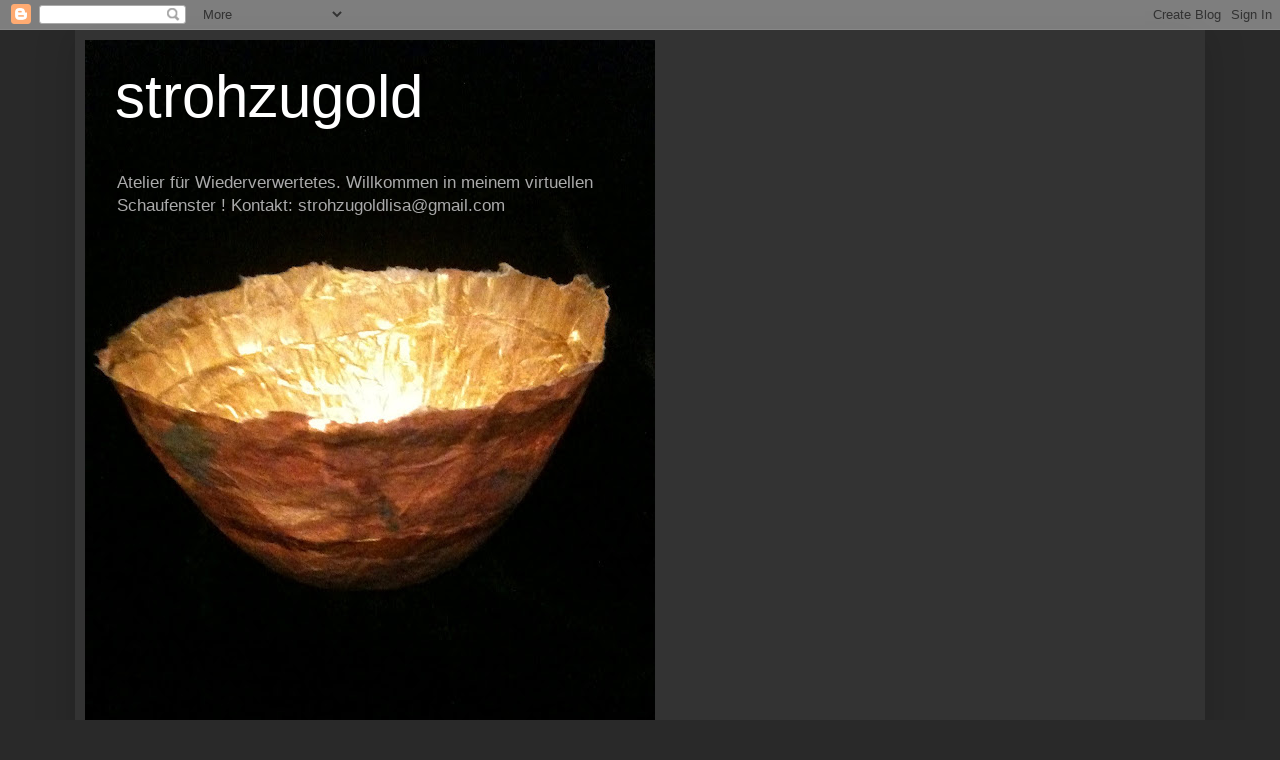

--- FILE ---
content_type: text/html; charset=UTF-8
request_url: https://strohzugoldlisa.blogspot.com/2015/04/
body_size: 36567
content:
<!DOCTYPE html>
<html class='v2' dir='ltr' lang='de'>
<head>
<link href='https://www.blogger.com/static/v1/widgets/335934321-css_bundle_v2.css' rel='stylesheet' type='text/css'/>
<meta content='width=1100' name='viewport'/>
<meta content='text/html; charset=UTF-8' http-equiv='Content-Type'/>
<meta content='blogger' name='generator'/>
<link href='https://strohzugoldlisa.blogspot.com/favicon.ico' rel='icon' type='image/x-icon'/>
<link href='http://strohzugoldlisa.blogspot.com/2015/04/' rel='canonical'/>
<link rel="alternate" type="application/atom+xml" title="strohzugold - Atom" href="https://strohzugoldlisa.blogspot.com/feeds/posts/default" />
<link rel="alternate" type="application/rss+xml" title="strohzugold - RSS" href="https://strohzugoldlisa.blogspot.com/feeds/posts/default?alt=rss" />
<link rel="service.post" type="application/atom+xml" title="strohzugold - Atom" href="https://www.blogger.com/feeds/7649832238838537572/posts/default" />
<!--Can't find substitution for tag [blog.ieCssRetrofitLinks]-->
<meta content='http://strohzugoldlisa.blogspot.com/2015/04/' property='og:url'/>
<meta content='strohzugold' property='og:title'/>
<meta content='Atelier für Wiederverwertetes. 
Willkommen in meinem virtuellen Schaufenster ! 
Kontakt: strohzugoldlisa@gmail.com
' property='og:description'/>
<title>strohzugold: April 2015</title>
<style id='page-skin-1' type='text/css'><!--
/*
-----------------------------------------------
Blogger Template Style
Name:     Simple
Designer: Blogger
URL:      www.blogger.com
----------------------------------------------- */
/* Content
----------------------------------------------- */
body {
font: normal normal 12px Arial, Tahoma, Helvetica, FreeSans, sans-serif;
color: #cccccc;
background: #292929 none repeat scroll top left;
padding: 0 40px 40px 40px;
}
html body .region-inner {
min-width: 0;
max-width: 100%;
width: auto;
}
h2 {
font-size: 22px;
}
a:link {
text-decoration:none;
color: #dd7700;
}
a:visited {
text-decoration:none;
color: #cc6600;
}
a:hover {
text-decoration:underline;
color: #cc6600;
}
.body-fauxcolumn-outer .fauxcolumn-inner {
background: transparent none repeat scroll top left;
_background-image: none;
}
.body-fauxcolumn-outer .cap-top {
position: absolute;
z-index: 1;
height: 400px;
width: 100%;
}
.body-fauxcolumn-outer .cap-top .cap-left {
width: 100%;
background: transparent none repeat-x scroll top left;
_background-image: none;
}
.content-outer {
-moz-box-shadow: 0 0 40px rgba(0, 0, 0, .15);
-webkit-box-shadow: 0 0 5px rgba(0, 0, 0, .15);
-goog-ms-box-shadow: 0 0 10px #333333;
box-shadow: 0 0 40px rgba(0, 0, 0, .15);
margin-bottom: 1px;
}
.content-inner {
padding: 10px 10px;
}
.content-inner {
background-color: #333333;
}
/* Header
----------------------------------------------- */
.header-outer {
background: transparent none repeat-x scroll 0 -400px;
_background-image: none;
}
.Header h1 {
font: normal normal 60px Arial, Tahoma, Helvetica, FreeSans, sans-serif;
color: #ffffff;
text-shadow: -1px -1px 1px rgba(0, 0, 0, .2);
}
.Header h1 a {
color: #ffffff;
}
.Header .description {
font-size: 140%;
color: #aaaaaa;
}
.header-inner .Header .titlewrapper {
padding: 22px 30px;
}
.header-inner .Header .descriptionwrapper {
padding: 0 30px;
}
/* Tabs
----------------------------------------------- */
.tabs-inner .section:first-child {
border-top: 1px solid #404040;
}
.tabs-inner .section:first-child ul {
margin-top: -1px;
border-top: 1px solid #404040;
border-left: 0 solid #404040;
border-right: 0 solid #404040;
}
.tabs-inner .widget ul {
background: #222222 none repeat-x scroll 0 -800px;
_background-image: none;
border-bottom: 1px solid #404040;
margin-top: 0;
margin-left: -30px;
margin-right: -30px;
}
.tabs-inner .widget li a {
display: inline-block;
padding: .6em 1em;
font: normal normal 14px Arial, Tahoma, Helvetica, FreeSans, sans-serif;
color: #999999;
border-left: 1px solid #333333;
border-right: 0 solid #404040;
}
.tabs-inner .widget li:first-child a {
border-left: none;
}
.tabs-inner .widget li.selected a, .tabs-inner .widget li a:hover {
color: #ffffff;
background-color: #000000;
text-decoration: none;
}
/* Columns
----------------------------------------------- */
.main-outer {
border-top: 0 solid #404040;
}
.fauxcolumn-left-outer .fauxcolumn-inner {
border-right: 1px solid #404040;
}
.fauxcolumn-right-outer .fauxcolumn-inner {
border-left: 1px solid #404040;
}
/* Headings
----------------------------------------------- */
div.widget > h2,
div.widget h2.title {
margin: 0 0 1em 0;
font: normal bold 11px Arial, Tahoma, Helvetica, FreeSans, sans-serif;
color: #ffffff;
}
/* Widgets
----------------------------------------------- */
.widget .zippy {
color: #999999;
text-shadow: 2px 2px 1px rgba(0, 0, 0, .1);
}
.widget .popular-posts ul {
list-style: none;
}
/* Posts
----------------------------------------------- */
h2.date-header {
font: normal bold 11px Arial, Tahoma, Helvetica, FreeSans, sans-serif;
}
.date-header span {
background-color: transparent;
color: #cccccc;
padding: inherit;
letter-spacing: inherit;
margin: inherit;
}
.main-inner {
padding-top: 30px;
padding-bottom: 30px;
}
.main-inner .column-center-inner {
padding: 0 15px;
}
.main-inner .column-center-inner .section {
margin: 0 15px;
}
.post {
margin: 0 0 25px 0;
}
h3.post-title, .comments h4 {
font: normal normal 22px Arial, Tahoma, Helvetica, FreeSans, sans-serif;
margin: .75em 0 0;
}
.post-body {
font-size: 110%;
line-height: 1.4;
position: relative;
}
.post-body img, .post-body .tr-caption-container, .Profile img, .Image img,
.BlogList .item-thumbnail img {
padding: 0;
background: #111111;
border: 1px solid #111111;
-moz-box-shadow: 1px 1px 5px rgba(0, 0, 0, .1);
-webkit-box-shadow: 1px 1px 5px rgba(0, 0, 0, .1);
box-shadow: 1px 1px 5px rgba(0, 0, 0, .1);
}
.post-body img, .post-body .tr-caption-container {
padding: 1px;
}
.post-body .tr-caption-container {
color: #cccccc;
}
.post-body .tr-caption-container img {
padding: 0;
background: transparent;
border: none;
-moz-box-shadow: 0 0 0 rgba(0, 0, 0, .1);
-webkit-box-shadow: 0 0 0 rgba(0, 0, 0, .1);
box-shadow: 0 0 0 rgba(0, 0, 0, .1);
}
.post-header {
margin: 0 0 1.5em;
line-height: 1.6;
font-size: 90%;
}
.post-footer {
margin: 20px -2px 0;
padding: 5px 10px;
color: #888888;
background-color: #303030;
border-bottom: 1px solid #444444;
line-height: 1.6;
font-size: 90%;
}
#comments .comment-author {
padding-top: 1.5em;
border-top: 1px solid #404040;
background-position: 0 1.5em;
}
#comments .comment-author:first-child {
padding-top: 0;
border-top: none;
}
.avatar-image-container {
margin: .2em 0 0;
}
#comments .avatar-image-container img {
border: 1px solid #111111;
}
/* Comments
----------------------------------------------- */
.comments .comments-content .icon.blog-author {
background-repeat: no-repeat;
background-image: url([data-uri]);
}
.comments .comments-content .loadmore a {
border-top: 1px solid #999999;
border-bottom: 1px solid #999999;
}
.comments .comment-thread.inline-thread {
background-color: #303030;
}
.comments .continue {
border-top: 2px solid #999999;
}
/* Accents
---------------------------------------------- */
.section-columns td.columns-cell {
border-left: 1px solid #404040;
}
.blog-pager {
background: transparent none no-repeat scroll top center;
}
.blog-pager-older-link, .home-link,
.blog-pager-newer-link {
background-color: #333333;
padding: 5px;
}
.footer-outer {
border-top: 0 dashed #bbbbbb;
}
/* Mobile
----------------------------------------------- */
body.mobile  {
background-size: auto;
}
.mobile .body-fauxcolumn-outer {
background: transparent none repeat scroll top left;
}
.mobile .body-fauxcolumn-outer .cap-top {
background-size: 100% auto;
}
.mobile .content-outer {
-webkit-box-shadow: 0 0 3px rgba(0, 0, 0, .15);
box-shadow: 0 0 3px rgba(0, 0, 0, .15);
}
.mobile .tabs-inner .widget ul {
margin-left: 0;
margin-right: 0;
}
.mobile .post {
margin: 0;
}
.mobile .main-inner .column-center-inner .section {
margin: 0;
}
.mobile .date-header span {
padding: 0.1em 10px;
margin: 0 -10px;
}
.mobile h3.post-title {
margin: 0;
}
.mobile .blog-pager {
background: transparent none no-repeat scroll top center;
}
.mobile .footer-outer {
border-top: none;
}
.mobile .main-inner, .mobile .footer-inner {
background-color: #333333;
}
.mobile-index-contents {
color: #cccccc;
}
.mobile-link-button {
background-color: #dd7700;
}
.mobile-link-button a:link, .mobile-link-button a:visited {
color: #ffffff;
}
.mobile .tabs-inner .section:first-child {
border-top: none;
}
.mobile .tabs-inner .PageList .widget-content {
background-color: #000000;
color: #ffffff;
border-top: 1px solid #404040;
border-bottom: 1px solid #404040;
}
.mobile .tabs-inner .PageList .widget-content .pagelist-arrow {
border-left: 1px solid #404040;
}

--></style>
<style id='template-skin-1' type='text/css'><!--
body {
min-width: 1130px;
}
.content-outer, .content-fauxcolumn-outer, .region-inner {
min-width: 1130px;
max-width: 1130px;
_width: 1130px;
}
.main-inner .columns {
padding-left: 0;
padding-right: 230px;
}
.main-inner .fauxcolumn-center-outer {
left: 0;
right: 230px;
/* IE6 does not respect left and right together */
_width: expression(this.parentNode.offsetWidth -
parseInt("0") -
parseInt("230px") + 'px');
}
.main-inner .fauxcolumn-left-outer {
width: 0;
}
.main-inner .fauxcolumn-right-outer {
width: 230px;
}
.main-inner .column-left-outer {
width: 0;
right: 100%;
margin-left: -0;
}
.main-inner .column-right-outer {
width: 230px;
margin-right: -230px;
}
#layout {
min-width: 0;
}
#layout .content-outer {
min-width: 0;
width: 800px;
}
#layout .region-inner {
min-width: 0;
width: auto;
}
body#layout div.add_widget {
padding: 8px;
}
body#layout div.add_widget a {
margin-left: 32px;
}
--></style>
<link href='https://www.blogger.com/dyn-css/authorization.css?targetBlogID=7649832238838537572&amp;zx=6d2af426-1f68-48e5-87bf-d27196935f3e' media='none' onload='if(media!=&#39;all&#39;)media=&#39;all&#39;' rel='stylesheet'/><noscript><link href='https://www.blogger.com/dyn-css/authorization.css?targetBlogID=7649832238838537572&amp;zx=6d2af426-1f68-48e5-87bf-d27196935f3e' rel='stylesheet'/></noscript>
<meta name='google-adsense-platform-account' content='ca-host-pub-1556223355139109'/>
<meta name='google-adsense-platform-domain' content='blogspot.com'/>

</head>
<body class='loading variant-dark'>
<div class='navbar section' id='navbar' name='Navbar'><div class='widget Navbar' data-version='1' id='Navbar1'><script type="text/javascript">
    function setAttributeOnload(object, attribute, val) {
      if(window.addEventListener) {
        window.addEventListener('load',
          function(){ object[attribute] = val; }, false);
      } else {
        window.attachEvent('onload', function(){ object[attribute] = val; });
      }
    }
  </script>
<div id="navbar-iframe-container"></div>
<script type="text/javascript" src="https://apis.google.com/js/platform.js"></script>
<script type="text/javascript">
      gapi.load("gapi.iframes:gapi.iframes.style.bubble", function() {
        if (gapi.iframes && gapi.iframes.getContext) {
          gapi.iframes.getContext().openChild({
              url: 'https://www.blogger.com/navbar/7649832238838537572?origin\x3dhttps://strohzugoldlisa.blogspot.com',
              where: document.getElementById("navbar-iframe-container"),
              id: "navbar-iframe"
          });
        }
      });
    </script><script type="text/javascript">
(function() {
var script = document.createElement('script');
script.type = 'text/javascript';
script.src = '//pagead2.googlesyndication.com/pagead/js/google_top_exp.js';
var head = document.getElementsByTagName('head')[0];
if (head) {
head.appendChild(script);
}})();
</script>
</div></div>
<div class='body-fauxcolumns'>
<div class='fauxcolumn-outer body-fauxcolumn-outer'>
<div class='cap-top'>
<div class='cap-left'></div>
<div class='cap-right'></div>
</div>
<div class='fauxborder-left'>
<div class='fauxborder-right'></div>
<div class='fauxcolumn-inner'>
</div>
</div>
<div class='cap-bottom'>
<div class='cap-left'></div>
<div class='cap-right'></div>
</div>
</div>
</div>
<div class='content'>
<div class='content-fauxcolumns'>
<div class='fauxcolumn-outer content-fauxcolumn-outer'>
<div class='cap-top'>
<div class='cap-left'></div>
<div class='cap-right'></div>
</div>
<div class='fauxborder-left'>
<div class='fauxborder-right'></div>
<div class='fauxcolumn-inner'>
</div>
</div>
<div class='cap-bottom'>
<div class='cap-left'></div>
<div class='cap-right'></div>
</div>
</div>
</div>
<div class='content-outer'>
<div class='content-cap-top cap-top'>
<div class='cap-left'></div>
<div class='cap-right'></div>
</div>
<div class='fauxborder-left content-fauxborder-left'>
<div class='fauxborder-right content-fauxborder-right'></div>
<div class='content-inner'>
<header>
<div class='header-outer'>
<div class='header-cap-top cap-top'>
<div class='cap-left'></div>
<div class='cap-right'></div>
</div>
<div class='fauxborder-left header-fauxborder-left'>
<div class='fauxborder-right header-fauxborder-right'></div>
<div class='region-inner header-inner'>
<div class='header section' id='header' name='Header'><div class='widget Header' data-version='1' id='Header1'>
<div id='header-inner' style='background-image: url("https://blogger.googleusercontent.com/img/b/R29vZ2xl/AVvXsEj7XjNQSIPHcFhDd8HP0zoFJSYMGEu8YOrma0DsrdKRdj2GiYzoQmkDdrMat5WIIkwVwN1bLptZRqhMxnN11XMK0ZYUAy-iHidGlmbL3ua288eqsSKQ4-5Wt6qFzK8mZeQ9argcbOaUcbmh/s760/IMG_1756.jpg"); background-position: left; width: 570px; min-height: 760px; _height: 760px; background-repeat: no-repeat; '>
<div class='titlewrapper' style='background: transparent'>
<h1 class='title' style='background: transparent; border-width: 0px'>
<a href='https://strohzugoldlisa.blogspot.com/'>
strohzugold
</a>
</h1>
</div>
<div class='descriptionwrapper'>
<p class='description'><span>Atelier für Wiederverwertetes. 
Willkommen in meinem virtuellen Schaufenster ! 
Kontakt: strohzugoldlisa@gmail.com
</span></p>
</div>
</div>
</div></div>
</div>
</div>
<div class='header-cap-bottom cap-bottom'>
<div class='cap-left'></div>
<div class='cap-right'></div>
</div>
</div>
</header>
<div class='tabs-outer'>
<div class='tabs-cap-top cap-top'>
<div class='cap-left'></div>
<div class='cap-right'></div>
</div>
<div class='fauxborder-left tabs-fauxborder-left'>
<div class='fauxborder-right tabs-fauxborder-right'></div>
<div class='region-inner tabs-inner'>
<div class='tabs no-items section' id='crosscol' name='Spaltenübergreifend'></div>
<div class='tabs no-items section' id='crosscol-overflow' name='Cross-Column 2'></div>
</div>
</div>
<div class='tabs-cap-bottom cap-bottom'>
<div class='cap-left'></div>
<div class='cap-right'></div>
</div>
</div>
<div class='main-outer'>
<div class='main-cap-top cap-top'>
<div class='cap-left'></div>
<div class='cap-right'></div>
</div>
<div class='fauxborder-left main-fauxborder-left'>
<div class='fauxborder-right main-fauxborder-right'></div>
<div class='region-inner main-inner'>
<div class='columns fauxcolumns'>
<div class='fauxcolumn-outer fauxcolumn-center-outer'>
<div class='cap-top'>
<div class='cap-left'></div>
<div class='cap-right'></div>
</div>
<div class='fauxborder-left'>
<div class='fauxborder-right'></div>
<div class='fauxcolumn-inner'>
</div>
</div>
<div class='cap-bottom'>
<div class='cap-left'></div>
<div class='cap-right'></div>
</div>
</div>
<div class='fauxcolumn-outer fauxcolumn-left-outer'>
<div class='cap-top'>
<div class='cap-left'></div>
<div class='cap-right'></div>
</div>
<div class='fauxborder-left'>
<div class='fauxborder-right'></div>
<div class='fauxcolumn-inner'>
</div>
</div>
<div class='cap-bottom'>
<div class='cap-left'></div>
<div class='cap-right'></div>
</div>
</div>
<div class='fauxcolumn-outer fauxcolumn-right-outer'>
<div class='cap-top'>
<div class='cap-left'></div>
<div class='cap-right'></div>
</div>
<div class='fauxborder-left'>
<div class='fauxborder-right'></div>
<div class='fauxcolumn-inner'>
</div>
</div>
<div class='cap-bottom'>
<div class='cap-left'></div>
<div class='cap-right'></div>
</div>
</div>
<!-- corrects IE6 width calculation -->
<div class='columns-inner'>
<div class='column-center-outer'>
<div class='column-center-inner'>
<div class='main section' id='main' name='Hauptbereich'><div class='widget Blog' data-version='1' id='Blog1'>
<div class='blog-posts hfeed'>

          <div class="date-outer">
        
<h2 class='date-header'><span>Donnerstag, 30. April 2015</span></h2>

          <div class="date-posts">
        
<div class='post-outer'>
<div class='post hentry uncustomized-post-template' itemprop='blogPost' itemscope='itemscope' itemtype='http://schema.org/BlogPosting'>
<meta content='https://blogger.googleusercontent.com/img/b/R29vZ2xl/AVvXsEgT0MHooQLyKXtbWEOhGLbcOOI1K0vM-SCjFn-ciq7duNXOEFkIM5wTdDohtlDQxS0XQzMZolHzttSPGluThVEKjJNM6_zL2XMeCBkVSvKsMfmSn1HXYh6UDW5QaGC817AHIcXJE2yHdqE/s1600/IMG_2866.JPG' itemprop='image_url'/>
<meta content='7649832238838537572' itemprop='blogId'/>
<meta content='1015965221244774278' itemprop='postId'/>
<a name='1015965221244774278'></a>
<div class='post-header'>
<div class='post-header-line-1'></div>
</div>
<div class='post-body entry-content' id='post-body-1015965221244774278' itemprop='description articleBody'>
<span class="Apple-style-span" style="color: #b45f06; font-size: x-large;">Alte Baumwollbettwäsche&nbsp;</span><br />
<span class="Apple-style-span" style="color: #b45f06; font-size: large;">habe ich gestern eingefärbt.</span><br />
<span class="Apple-style-span" style="color: #b45f06; font-size: large;"><br /></span>
<span class="Apple-style-span" style="color: #b45f06; font-size: large;">Heute habe ich erstmal ein wenig mit der Maschine darauf herumgestickt und ein paar Armbänder mit Knopfverschluss ( aus Antakya) genäht.</span><br />
<div class="separator" style="clear: both; text-align: center;">
<a href="https://blogger.googleusercontent.com/img/b/R29vZ2xl/AVvXsEgT0MHooQLyKXtbWEOhGLbcOOI1K0vM-SCjFn-ciq7duNXOEFkIM5wTdDohtlDQxS0XQzMZolHzttSPGluThVEKjJNM6_zL2XMeCBkVSvKsMfmSn1HXYh6UDW5QaGC817AHIcXJE2yHdqE/s1600/IMG_2866.JPG" imageanchor="1" style="margin-left: 1em; margin-right: 1em;"><img border="0" height="300" src="https://blogger.googleusercontent.com/img/b/R29vZ2xl/AVvXsEgT0MHooQLyKXtbWEOhGLbcOOI1K0vM-SCjFn-ciq7duNXOEFkIM5wTdDohtlDQxS0XQzMZolHzttSPGluThVEKjJNM6_zL2XMeCBkVSvKsMfmSn1HXYh6UDW5QaGC817AHIcXJE2yHdqE/s1600/IMG_2866.JPG" width="400" /></a></div>
<br />
<div class="separator" style="clear: both; text-align: center;">
<a href="https://blogger.googleusercontent.com/img/b/R29vZ2xl/AVvXsEiwMx5J52i-pTlHF7GAcSS9LGFO7I5k1uCIEN8-Iu9AT-O_9X34_Kt0pHa5gqbo3LT9IOiaLIWGQLHWufbIxpTgtglF2NGPd04rgPPuk_OkpDdt97ecPidZPkMBMMlzeS-rRknDmQmecSQ/s1600/IMG_2864.JPG" imageanchor="1" style="margin-left: 1em; margin-right: 1em;"><img border="0" height="300" src="https://blogger.googleusercontent.com/img/b/R29vZ2xl/AVvXsEiwMx5J52i-pTlHF7GAcSS9LGFO7I5k1uCIEN8-Iu9AT-O_9X34_Kt0pHa5gqbo3LT9IOiaLIWGQLHWufbIxpTgtglF2NGPd04rgPPuk_OkpDdt97ecPidZPkMBMMlzeS-rRknDmQmecSQ/s1600/IMG_2864.JPG" width="400" /></a></div>
<div class="separator" style="clear: both; text-align: center;">
<br /></div>
<div class="separator" style="clear: both; text-align: center;">
<a href="https://blogger.googleusercontent.com/img/b/R29vZ2xl/AVvXsEh9chvHi7FpgnH5oe28fxLAEX5Z-28iGby7PbtzrsMf17cDEfiVRjj7nJ3VPbKRUmmm5UB4sowP2b5c6qiowFcopFE3X-rcD_hdLosTsbYkq2qvaZT2KSo9gGuhR_hnaD3LRq335Y8T6EA/s1600/IMG_2863.JPG" imageanchor="1" style="margin-left: 1em; margin-right: 1em;"><img border="0" height="300" src="https://blogger.googleusercontent.com/img/b/R29vZ2xl/AVvXsEh9chvHi7FpgnH5oe28fxLAEX5Z-28iGby7PbtzrsMf17cDEfiVRjj7nJ3VPbKRUmmm5UB4sowP2b5c6qiowFcopFE3X-rcD_hdLosTsbYkq2qvaZT2KSo9gGuhR_hnaD3LRq335Y8T6EA/s1600/IMG_2863.JPG" width="400" /></a></div>
<br />
<div class="separator" style="clear: both; text-align: center;">
<a href="https://blogger.googleusercontent.com/img/b/R29vZ2xl/AVvXsEgZwxTNlkw40R-_Yylph_pr63OXxn0f3YvwdS0rAI1m1BkSV00xdx33AnRsfXTUTmBLApTJgcIAo2RagrzElN1fvMartbTSkLnDGeuw2yq0nPfG5Y26kqqK9EDv6f_zKUGMVUPc-CATKwc/s1600/IMG_2865.JPG" imageanchor="1" style="margin-left: 1em; margin-right: 1em;"><img border="0" height="300" src="https://blogger.googleusercontent.com/img/b/R29vZ2xl/AVvXsEgZwxTNlkw40R-_Yylph_pr63OXxn0f3YvwdS0rAI1m1BkSV00xdx33AnRsfXTUTmBLApTJgcIAo2RagrzElN1fvMartbTSkLnDGeuw2yq0nPfG5Y26kqqK9EDv6f_zKUGMVUPc-CATKwc/s1600/IMG_2865.JPG" width="400" /></a></div>
<div class="separator" style="clear: both; text-align: center;">
<br /></div>
<span class="Apple-style-span" style="color: #b45f06; font-size: large;"><br /></span>
<span class="Apple-style-span" style="color: #b45f06; font-size: large;">Dann habe ich den Stoff mit Entfärber bearbeitet, und den nochmals gewaschenen und getrockneten( heute Sonne und Wind =30 Minuten Trockenzeit, juhu) Stoff zu weiteren Armbändern und kleinen Täschchen verarbeitet.&nbsp;</span><br />
<div class="separator" style="clear: both; text-align: center;">
<a href="https://blogger.googleusercontent.com/img/b/R29vZ2xl/AVvXsEj7pa6o6CfkvhONjP-Kf1azJYTHaI0hp36nwJpyzMWSrVlWAFCDt-TzLnOPku-JRekowZt8UmWxW2PrWflDElsH66K8CEpvkpH3UxkkjBHgBi5slkEWLPV4uSJQTzkUfGg-YVTjX_mszMI/s1600/IMG_2837.JPG" imageanchor="1" style="margin-left: 1em; margin-right: 1em;"><img border="0" height="300" src="https://blogger.googleusercontent.com/img/b/R29vZ2xl/AVvXsEj7pa6o6CfkvhONjP-Kf1azJYTHaI0hp36nwJpyzMWSrVlWAFCDt-TzLnOPku-JRekowZt8UmWxW2PrWflDElsH66K8CEpvkpH3UxkkjBHgBi5slkEWLPV4uSJQTzkUfGg-YVTjX_mszMI/s1600/IMG_2837.JPG" width="400" /></a></div>
<br />
<div class="separator" style="clear: both; text-align: center;">
<a href="https://blogger.googleusercontent.com/img/b/R29vZ2xl/AVvXsEj0NfnFLkZGscg_Ejndd7vSgQ0RXCV20siuF015OtccElnYZXDHMtZWv1KvAD_VcmT-nEKD83B5Tg87woTnZ4I2FarxpEBKdYub5aF7QniTkjzBDpPuM-4u1mQa3_kNGqYwUUQAnoJBy9E/s1600/IMG_2849.JPG" imageanchor="1" style="margin-left: 1em; margin-right: 1em;"><img border="0" height="300" src="https://blogger.googleusercontent.com/img/b/R29vZ2xl/AVvXsEj0NfnFLkZGscg_Ejndd7vSgQ0RXCV20siuF015OtccElnYZXDHMtZWv1KvAD_VcmT-nEKD83B5Tg87woTnZ4I2FarxpEBKdYub5aF7QniTkjzBDpPuM-4u1mQa3_kNGqYwUUQAnoJBy9E/s1600/IMG_2849.JPG" width="400" /></a></div>
<br />
<div class="separator" style="clear: both; text-align: center;">
<a href="https://blogger.googleusercontent.com/img/b/R29vZ2xl/AVvXsEgWsyAIXBch0nmyjV1Hs3f_v66i0pB4DjzTPXAaK15GxpiCzYmPnhluZuiuPSDtlFErq4gJt0W9n29O1Equ4IQcWvBSu3bgYOCnQggb8Q8hYisp9J4Iw04XN7maeFJMQnygRHCyONbFaeQ/s1600/IMG_2854.JPG" imageanchor="1" style="margin-left: 1em; margin-right: 1em;"><img border="0" height="300" src="https://blogger.googleusercontent.com/img/b/R29vZ2xl/AVvXsEgWsyAIXBch0nmyjV1Hs3f_v66i0pB4DjzTPXAaK15GxpiCzYmPnhluZuiuPSDtlFErq4gJt0W9n29O1Equ4IQcWvBSu3bgYOCnQggb8Q8hYisp9J4Iw04XN7maeFJMQnygRHCyONbFaeQ/s1600/IMG_2854.JPG" width="400" /></a></div>
<br />
<div class="separator" style="clear: both; text-align: center;">
<a href="https://blogger.googleusercontent.com/img/b/R29vZ2xl/AVvXsEjMuCJNNHE0D3YrR_N2OY1IVFvzXRqDIXy1JlC0bFuQx7vfSKaeqvxtxTSEME0pEkoN6Cj8_OfjxVhYjLFqscHavNOvJs3_7ylSB6P3Ta_SW2lPJqIJFiqbiqhym9U-FTaGvSS7fqbvObY/s1600/IMG_2856.jpg" imageanchor="1" style="margin-left: 1em; margin-right: 1em;"><img border="0" height="400" src="https://blogger.googleusercontent.com/img/b/R29vZ2xl/AVvXsEjMuCJNNHE0D3YrR_N2OY1IVFvzXRqDIXy1JlC0bFuQx7vfSKaeqvxtxTSEME0pEkoN6Cj8_OfjxVhYjLFqscHavNOvJs3_7ylSB6P3Ta_SW2lPJqIJFiqbiqhym9U-FTaGvSS7fqbvObY/s1600/IMG_2856.jpg" width="300" /></a></div>
<br />
<div class="separator" style="clear: both; text-align: center;">
<a href="https://blogger.googleusercontent.com/img/b/R29vZ2xl/AVvXsEhUBvrW_YucDlSOpeGTdLlSUMq90JjH0v9QAW-ZaZ-uN2flDBT7A9NRHItzrHapFI8Fk45M0UcYGOg-btFvP8yhTe5l5Kx79C7blClT1EA98RiXOxuevMS8YCwcJkJxT2jDK3VN18JHBtI/s1600/IMG_2857.jpg" imageanchor="1" style="margin-left: 1em; margin-right: 1em;"><img border="0" height="400" src="https://blogger.googleusercontent.com/img/b/R29vZ2xl/AVvXsEhUBvrW_YucDlSOpeGTdLlSUMq90JjH0v9QAW-ZaZ-uN2flDBT7A9NRHItzrHapFI8Fk45M0UcYGOg-btFvP8yhTe5l5Kx79C7blClT1EA98RiXOxuevMS8YCwcJkJxT2jDK3VN18JHBtI/s1600/IMG_2857.jpg" width="300" /></a></div>
<span class="Apple-style-span" style="color: #b45f06; font-size: large;"><br /></span>
<span class="Apple-style-span" style="color: #b45f06; font-size: large;">Durch das Entfärben wird das Muster der Bettwäsche wieder sichtbar. Ich mag die Kombi von batikartiger Anmutung und Maschinenstickerei. Mal schauen, was mir noch so dazu einfällt.</span><br />
<div class="separator" style="clear: both; text-align: center;">
<a href="https://blogger.googleusercontent.com/img/b/R29vZ2xl/AVvXsEj08c8uGCU5edEElBRdMEc1QdiRr7tJOSXShrwcyjWD1VbZMvSZMbIDvO2LNrkIvJHSZXU8IVGTG9d-qoz6dgq75dvRpH92Q2irZD5qdhwLurEV7HSaUSujVqSn5x2SnWJWIJHxylmCPVw/s1600/IMG_2840.JPG" imageanchor="1" style="margin-left: 1em; margin-right: 1em;"><img border="0" height="300" src="https://blogger.googleusercontent.com/img/b/R29vZ2xl/AVvXsEj08c8uGCU5edEElBRdMEc1QdiRr7tJOSXShrwcyjWD1VbZMvSZMbIDvO2LNrkIvJHSZXU8IVGTG9d-qoz6dgq75dvRpH92Q2irZD5qdhwLurEV7HSaUSujVqSn5x2SnWJWIJHxylmCPVw/s1600/IMG_2840.JPG" width="400" /></a></div>
<span class="Apple-style-span" style="color: #b45f06; font-size: large;"><br /></span>
<span class="Apple-style-span" style="font-size: large;"><span class="Apple-style-span" style="color: #b45f06;">Am nächsten Dienstag werde ich die Bettwäsche-Teilchen mit Ninas </span><a href="http://zepideh.blogspot.de/search/label/UpcyclingDienstag"><span class="Apple-style-span" style="color: #cc0000;">Upcycling Dienstag</span></a><span class="Apple-style-span" style="color: #b45f06;"> verlinken.&nbsp;</span></span>
<div style='clear: both;'></div>
</div>
<div class='post-footer'>
<div class='post-footer-line post-footer-line-1'>
<span class='post-author vcard'>
Eingestellt von
<span class='fn' itemprop='author' itemscope='itemscope' itemtype='http://schema.org/Person'>
<meta content='https://www.blogger.com/profile/01446066040190100621' itemprop='url'/>
<a class='g-profile' href='https://www.blogger.com/profile/01446066040190100621' rel='author' title='author profile'>
<span itemprop='name'>strohzugoldlisa</span>
</a>
</span>
</span>
<span class='post-timestamp'>
um
<meta content='http://strohzugoldlisa.blogspot.com/2015/04/alte-baumwollbettwasche-habe-ich.html' itemprop='url'/>
<a class='timestamp-link' href='https://strohzugoldlisa.blogspot.com/2015/04/alte-baumwollbettwasche-habe-ich.html' rel='bookmark' title='permanent link'><abbr class='published' itemprop='datePublished' title='2015-04-30T18:24:00+02:00'>Donnerstag, April 30, 2015</abbr></a>
</span>
<span class='post-comment-link'>
<a class='comment-link' href='https://strohzugoldlisa.blogspot.com/2015/04/alte-baumwollbettwasche-habe-ich.html#comment-form' onclick=''>
2 Kommentare:
  </a>
</span>
<span class='post-icons'>
<span class='item-control blog-admin pid-1077661329'>
<a href='https://www.blogger.com/post-edit.g?blogID=7649832238838537572&postID=1015965221244774278&from=pencil' title='Post bearbeiten'>
<img alt='' class='icon-action' height='18' src='https://resources.blogblog.com/img/icon18_edit_allbkg.gif' width='18'/>
</a>
</span>
</span>
<div class='post-share-buttons goog-inline-block'>
<a class='goog-inline-block share-button sb-email' href='https://www.blogger.com/share-post.g?blogID=7649832238838537572&postID=1015965221244774278&target=email' target='_blank' title='Diesen Post per E-Mail versenden'><span class='share-button-link-text'>Diesen Post per E-Mail versenden</span></a><a class='goog-inline-block share-button sb-blog' href='https://www.blogger.com/share-post.g?blogID=7649832238838537572&postID=1015965221244774278&target=blog' onclick='window.open(this.href, "_blank", "height=270,width=475"); return false;' target='_blank' title='BlogThis!'><span class='share-button-link-text'>BlogThis!</span></a><a class='goog-inline-block share-button sb-twitter' href='https://www.blogger.com/share-post.g?blogID=7649832238838537572&postID=1015965221244774278&target=twitter' target='_blank' title='Auf X teilen'><span class='share-button-link-text'>Auf X teilen</span></a><a class='goog-inline-block share-button sb-facebook' href='https://www.blogger.com/share-post.g?blogID=7649832238838537572&postID=1015965221244774278&target=facebook' onclick='window.open(this.href, "_blank", "height=430,width=640"); return false;' target='_blank' title='In Facebook freigeben'><span class='share-button-link-text'>In Facebook freigeben</span></a><a class='goog-inline-block share-button sb-pinterest' href='https://www.blogger.com/share-post.g?blogID=7649832238838537572&postID=1015965221244774278&target=pinterest' target='_blank' title='Auf Pinterest teilen'><span class='share-button-link-text'>Auf Pinterest teilen</span></a>
</div>
</div>
<div class='post-footer-line post-footer-line-2'>
<span class='post-labels'>
Labels:
<a href='https://strohzugoldlisa.blogspot.com/search/label/gen%C3%A4htes' rel='tag'>genähtes</a>,
<a href='https://strohzugoldlisa.blogspot.com/search/label/upcycling' rel='tag'>upcycling</a>
</span>
</div>
<div class='post-footer-line post-footer-line-3'>
<span class='post-location'>
</span>
</div>
</div>
</div>
</div>

          </div></div>
        

          <div class="date-outer">
        
<h2 class='date-header'><span>Dienstag, 28. April 2015</span></h2>

          <div class="date-posts">
        
<div class='post-outer'>
<div class='post hentry uncustomized-post-template' itemprop='blogPost' itemscope='itemscope' itemtype='http://schema.org/BlogPosting'>
<meta content='https://blogger.googleusercontent.com/img/b/R29vZ2xl/AVvXsEhsYkuUf2B5G_XGNLcCXipR5n8YV80FVhdNQ0kn_h0TUlHWi2NLOiFO3gVBGPIGnsvNid6LtohPpBnSWe_ermbJkUS43TpOaiHD3IXIk0qBn2HmdtB2cHJiOO9SmJdPvX1nNnENfoMyQoI/s1600/IMG_2817.JPG' itemprop='image_url'/>
<meta content='7649832238838537572' itemprop='blogId'/>
<meta content='5309739812455560098' itemprop='postId'/>
<a name='5309739812455560098'></a>
<div class='post-header'>
<div class='post-header-line-1'></div>
</div>
<div class='post-body entry-content' id='post-body-5309739812455560098' itemprop='description articleBody'>
<span class="Apple-style-span" style="color: #b45f06; font-size: x-large;">Bäume am Wasser, Kühe &nbsp;und Vögel-</span><br />
<span class="Apple-style-span" style="color: #b45f06; font-size: large;">lauter nette Leute halt...:-)</span><br />
<span class="Apple-style-span" style="color: #b45f06; font-size: large;">alle auf Sperrmüllfunden gemalt. &nbsp; &nbsp; &nbsp; &nbsp; &nbsp; &nbsp; &nbsp; &nbsp; &nbsp; &nbsp;</span><br />
<span class="Apple-style-span" style="color: #b45f06; font-size: large;"><br /></span>
<span class="Apple-style-span" style="color: #b45f06; font-size: large;">&nbsp; &nbsp; &nbsp; &nbsp; &nbsp; &nbsp; &nbsp; &nbsp; &nbsp; &nbsp; &nbsp; Acryl auf Leinwand, ca. 70x100 cm</span><br />
<div class="separator" style="clear: both; text-align: center;">
<a href="https://blogger.googleusercontent.com/img/b/R29vZ2xl/AVvXsEhsYkuUf2B5G_XGNLcCXipR5n8YV80FVhdNQ0kn_h0TUlHWi2NLOiFO3gVBGPIGnsvNid6LtohPpBnSWe_ermbJkUS43TpOaiHD3IXIk0qBn2HmdtB2cHJiOO9SmJdPvX1nNnENfoMyQoI/s1600/IMG_2817.JPG" imageanchor="1" style="margin-left: 1em; margin-right: 1em;"><img border="0" height="448" src="https://blogger.googleusercontent.com/img/b/R29vZ2xl/AVvXsEhsYkuUf2B5G_XGNLcCXipR5n8YV80FVhdNQ0kn_h0TUlHWi2NLOiFO3gVBGPIGnsvNid6LtohPpBnSWe_ermbJkUS43TpOaiHD3IXIk0qBn2HmdtB2cHJiOO9SmJdPvX1nNnENfoMyQoI/s1600/IMG_2817.JPG" width="640" /></a></div>
<div class="separator" style="clear: both; text-align: center;">
<span class="Apple-style-span" style="color: #b45f06;"><br /></span></div>
<div class="separator" style="clear: both; text-align: center;">
<span class="Apple-style-span" style="color: #b45f06; font-size: large;"><br /></span></div>
<div class="separator" style="clear: both; text-align: center;">
<span class="Apple-style-span" style="color: #b45f06; font-size: large;">Acryl auf Leinwand, jeweils ca.18x23 cm</span></div>
<br />
<div class="separator" style="clear: both; text-align: center;">
<a href="https://blogger.googleusercontent.com/img/b/R29vZ2xl/AVvXsEjMG-7Zr9pfB5TSucPnHFC7abhPArCmFQ71UOqgCyG81kUPpcazQzERAWmXaZJlfHRSE1ml_Aw_z0iPybTAuJ6kLQCzQkBGX6zy-Tm21iADlGpDL215PRHSbrst-p5_dk0asmjWlnMDOD8/s1600/IMG_2823.jpg" imageanchor="1" style="margin-left: 1em; margin-right: 1em;"><img border="0" height="400" src="https://blogger.googleusercontent.com/img/b/R29vZ2xl/AVvXsEjMG-7Zr9pfB5TSucPnHFC7abhPArCmFQ71UOqgCyG81kUPpcazQzERAWmXaZJlfHRSE1ml_Aw_z0iPybTAuJ6kLQCzQkBGX6zy-Tm21iADlGpDL215PRHSbrst-p5_dk0asmjWlnMDOD8/s1600/IMG_2823.jpg" width="300" /></a></div>
<br />
<div class="separator" style="clear: both; text-align: center;">
<a href="https://blogger.googleusercontent.com/img/b/R29vZ2xl/AVvXsEjk7MbHuwz2QGZFzZO4GFnGKJElxH-kpjRWU3G8xtcCpFPfnq7sjiI84npq4hr-4V8vtB0VrVm945KuM34w_nqIAY-C2FI1Kl6JpQafbV_UlYeegmY9rwkH7mnNZeVypZIzpS8AzxXC1yk/s1600/IMG_2824.jpg" imageanchor="1" style="margin-left: 1em; margin-right: 1em;"><img border="0" height="400" src="https://blogger.googleusercontent.com/img/b/R29vZ2xl/AVvXsEjk7MbHuwz2QGZFzZO4GFnGKJElxH-kpjRWU3G8xtcCpFPfnq7sjiI84npq4hr-4V8vtB0VrVm945KuM34w_nqIAY-C2FI1Kl6JpQafbV_UlYeegmY9rwkH7mnNZeVypZIzpS8AzxXC1yk/s1600/IMG_2824.jpg" width="300" /></a></div>
<div class="separator" style="clear: both; text-align: center;">
<br /></div>
<div class="separator" style="clear: both; text-align: center;">
<br /></div>
<div class="separator" style="clear: both; text-align: center;">
<span class="Apple-style-span" style="color: #b45f06; font-size: large;">Acryl auf Leinwand ca. 50x40 cm&nbsp;</span></div>
&nbsp; &nbsp; &nbsp; &nbsp; &nbsp; &nbsp; &nbsp; &nbsp; &nbsp; &nbsp; &nbsp; &nbsp; &nbsp; &nbsp;&nbsp;<a href="https://blogger.googleusercontent.com/img/b/R29vZ2xl/AVvXsEjv2FfaszobM_C4SaFusRh5QBqChNWG6X0-YXCnaRJ62T2cClnRIzim11O8sbTolUCqAM9OCZDmebHhHS4wdx6lNTKn4P-SM9oMb8ibtoTWsHNEGmWmqmYF0qOMktR45KafK1Qa0XkLYrg/s1600/IMG_2825.JPG" imageanchor="1" style="clear: right; display: inline !important; margin-bottom: 1em; margin-left: 1em;"><img border="0" height="513" src="https://blogger.googleusercontent.com/img/b/R29vZ2xl/AVvXsEjv2FfaszobM_C4SaFusRh5QBqChNWG6X0-YXCnaRJ62T2cClnRIzim11O8sbTolUCqAM9OCZDmebHhHS4wdx6lNTKn4P-SM9oMb8ibtoTWsHNEGmWmqmYF0qOMktR45KafK1Qa0XkLYrg/s1600/IMG_2825.JPG" width="640" /></a><br />
<span class="Apple-style-span" style="color: #b45f06; font-size: large;"><br /></span>
<span class="Apple-style-span" style="color: #b45f06; font-size: large;"><br /></span>
<span class="Apple-style-span" style="font-size: large;"><span class="Apple-style-span" style="color: #b45f06;">Bevor ich heute an meine Malwand gegangen bin (und mein Lieblingshemd eingesaut habe:-( ) , habe ich noch den </span><a href="http://strohzugoldlisa.blogspot.de/2015/04/regen-montag-stickereien-es-gibt-kein.html#comment-form"><span class="Apple-style-span" style="color: #cc0000;">Schneckenblumenstoff</span></a><span class="Apple-style-span" style="color: #b45f06;"> von gestern vernäht. Das Leinen mit den roten Streifen ist fast hundert Jahre alt und stammt aus Sile in der Türkei, am schwarzen Meer. Den Knopf habe ich auch noch beschneckt...</span></span><br />
<div class="separator" style="clear: both; text-align: center;">
<a href="https://blogger.googleusercontent.com/img/b/R29vZ2xl/AVvXsEhz265XxsiXGQDqF5qX1oRAUHixEmCAA0h1mCT6tsWjZOC9VGEoNzu5m0XDc0HmB25_LBTTLNtv20AotvKID1bkX5XZzkVoDBTz4xsaIm7CNdu0W89Flm61Lp__llcN7KgoaQuoTX9bpxI/s1600/IMG_2806.JPG" imageanchor="1" style="margin-left: 1em; margin-right: 1em;"><img border="0" height="300" src="https://blogger.googleusercontent.com/img/b/R29vZ2xl/AVvXsEhz265XxsiXGQDqF5qX1oRAUHixEmCAA0h1mCT6tsWjZOC9VGEoNzu5m0XDc0HmB25_LBTTLNtv20AotvKID1bkX5XZzkVoDBTz4xsaIm7CNdu0W89Flm61Lp__llcN7KgoaQuoTX9bpxI/s1600/IMG_2806.JPG" width="400" /></a></div>
<br />
<div class="separator" style="clear: both; text-align: center;">
<a href="https://blogger.googleusercontent.com/img/b/R29vZ2xl/AVvXsEhr-Xrtv3gY3CIbCKzhRYehtX7HBLjzILMHvO9dMRoc9sTsP4Pd9o8fRChoE5x0TJvJSIUuoS2lqO0b1mOO36V5N6pFVuFB4YTbeg3VdfF5MrZcoLXSg3CrALqHaW8y-CKX0aRgZlFElxY/s1600/IMG_2808.jpg" imageanchor="1" style="margin-left: 1em; margin-right: 1em;"><img border="0" height="400" src="https://blogger.googleusercontent.com/img/b/R29vZ2xl/AVvXsEhr-Xrtv3gY3CIbCKzhRYehtX7HBLjzILMHvO9dMRoc9sTsP4Pd9o8fRChoE5x0TJvJSIUuoS2lqO0b1mOO36V5N6pFVuFB4YTbeg3VdfF5MrZcoLXSg3CrALqHaW8y-CKX0aRgZlFElxY/s1600/IMG_2808.jpg" width="300" /></a></div>
<br />
<div class="separator" style="clear: both; text-align: center;">
<a href="https://blogger.googleusercontent.com/img/b/R29vZ2xl/AVvXsEhZPYLR22iHnd0w3KaR9GiHdZeSU11UD5fPdS6x2ROxqIlX4D1Aiy15fn4keNMZFY_C21JibgCBowutDRAQxjtp9J8peoEbxpkAf01ANcumhYWhV96fd_ewCy-98i3Gqlc8AJawpDP5GGE/s1600/IMG_2815.JPG" imageanchor="1" style="margin-left: 1em; margin-right: 1em;"><img border="0" height="300" src="https://blogger.googleusercontent.com/img/b/R29vZ2xl/AVvXsEhZPYLR22iHnd0w3KaR9GiHdZeSU11UD5fPdS6x2ROxqIlX4D1Aiy15fn4keNMZFY_C21JibgCBowutDRAQxjtp9J8peoEbxpkAf01ANcumhYWhV96fd_ewCy-98i3Gqlc8AJawpDP5GGE/s1600/IMG_2815.JPG" width="400" /></a></div>
<span class="Apple-style-span" style="color: #b45f06; font-size: large;"><br /></span>
<span class="Apple-style-span" style="color: #b45f06; font-size: large;">im Garten gibt es im Moment kaum Schnecken. Jedenfalls nicht an meinem Salat. Ich vermisse sie da auch nicht, zumal sie, wenn sie in meinem Garten ihr Unwesen treiben, es immer schamlos nackt tun.&nbsp;</span>
<div style='clear: both;'></div>
</div>
<div class='post-footer'>
<div class='post-footer-line post-footer-line-1'>
<span class='post-author vcard'>
Eingestellt von
<span class='fn' itemprop='author' itemscope='itemscope' itemtype='http://schema.org/Person'>
<meta content='https://www.blogger.com/profile/01446066040190100621' itemprop='url'/>
<a class='g-profile' href='https://www.blogger.com/profile/01446066040190100621' rel='author' title='author profile'>
<span itemprop='name'>strohzugoldlisa</span>
</a>
</span>
</span>
<span class='post-timestamp'>
um
<meta content='http://strohzugoldlisa.blogspot.com/2015/04/baume-am-wasser-kuhe-vogel-lauter-nette.html' itemprop='url'/>
<a class='timestamp-link' href='https://strohzugoldlisa.blogspot.com/2015/04/baume-am-wasser-kuhe-vogel-lauter-nette.html' rel='bookmark' title='permanent link'><abbr class='published' itemprop='datePublished' title='2015-04-28T17:46:00+02:00'>Dienstag, April 28, 2015</abbr></a>
</span>
<span class='post-comment-link'>
<a class='comment-link' href='https://strohzugoldlisa.blogspot.com/2015/04/baume-am-wasser-kuhe-vogel-lauter-nette.html#comment-form' onclick=''>
4 Kommentare:
  </a>
</span>
<span class='post-icons'>
<span class='item-control blog-admin pid-1077661329'>
<a href='https://www.blogger.com/post-edit.g?blogID=7649832238838537572&postID=5309739812455560098&from=pencil' title='Post bearbeiten'>
<img alt='' class='icon-action' height='18' src='https://resources.blogblog.com/img/icon18_edit_allbkg.gif' width='18'/>
</a>
</span>
</span>
<div class='post-share-buttons goog-inline-block'>
<a class='goog-inline-block share-button sb-email' href='https://www.blogger.com/share-post.g?blogID=7649832238838537572&postID=5309739812455560098&target=email' target='_blank' title='Diesen Post per E-Mail versenden'><span class='share-button-link-text'>Diesen Post per E-Mail versenden</span></a><a class='goog-inline-block share-button sb-blog' href='https://www.blogger.com/share-post.g?blogID=7649832238838537572&postID=5309739812455560098&target=blog' onclick='window.open(this.href, "_blank", "height=270,width=475"); return false;' target='_blank' title='BlogThis!'><span class='share-button-link-text'>BlogThis!</span></a><a class='goog-inline-block share-button sb-twitter' href='https://www.blogger.com/share-post.g?blogID=7649832238838537572&postID=5309739812455560098&target=twitter' target='_blank' title='Auf X teilen'><span class='share-button-link-text'>Auf X teilen</span></a><a class='goog-inline-block share-button sb-facebook' href='https://www.blogger.com/share-post.g?blogID=7649832238838537572&postID=5309739812455560098&target=facebook' onclick='window.open(this.href, "_blank", "height=430,width=640"); return false;' target='_blank' title='In Facebook freigeben'><span class='share-button-link-text'>In Facebook freigeben</span></a><a class='goog-inline-block share-button sb-pinterest' href='https://www.blogger.com/share-post.g?blogID=7649832238838537572&postID=5309739812455560098&target=pinterest' target='_blank' title='Auf Pinterest teilen'><span class='share-button-link-text'>Auf Pinterest teilen</span></a>
</div>
</div>
<div class='post-footer-line post-footer-line-2'>
<span class='post-labels'>
Labels:
<a href='https://strohzugoldlisa.blogspot.com/search/label/gemaltes' rel='tag'>gemaltes</a>,
<a href='https://strohzugoldlisa.blogspot.com/search/label/gen%C3%A4htes' rel='tag'>genähtes</a>,
<a href='https://strohzugoldlisa.blogspot.com/search/label/upcycling' rel='tag'>upcycling</a>
</span>
</div>
<div class='post-footer-line post-footer-line-3'>
<span class='post-location'>
</span>
</div>
</div>
</div>
</div>
<div class='post-outer'>
<div class='post hentry uncustomized-post-template' itemprop='blogPost' itemscope='itemscope' itemtype='http://schema.org/BlogPosting'>
<meta content='https://blogger.googleusercontent.com/img/b/R29vZ2xl/AVvXsEhL-8MzBGVZMnqAONxtDWXZNhaWKrb-BnL25kKCmj9OgilMj2GuwMwIr7Rbgli5gQB8XmyBP2P7Q6WMoNK_3uss5SnfbgKcpanXFs5Co7MKFA6FFAxbx2_BxkGVT4jgtWx3PcjQGVFqOTk/s1600/11169875_10152914817267144_2267390242679706039_n.jpg' itemprop='image_url'/>
<meta content='7649832238838537572' itemprop='blogId'/>
<meta content='3215863230999415562' itemprop='postId'/>
<a name='3215863230999415562'></a>
<div class='post-header'>
<div class='post-header-line-1'></div>
</div>
<div class='post-body entry-content' id='post-body-3215863230999415562' itemprop='description articleBody'>
<span class="Apple-style-span" style="color: #b45f06; font-size: x-large;">OHNE WORTE</span><br />
<div class="separator" style="clear: both; text-align: center;">
<span class="Apple-style-span" style="color: #b45f06; font-size: x-large;"><a href="https://blogger.googleusercontent.com/img/b/R29vZ2xl/AVvXsEhL-8MzBGVZMnqAONxtDWXZNhaWKrb-BnL25kKCmj9OgilMj2GuwMwIr7Rbgli5gQB8XmyBP2P7Q6WMoNK_3uss5SnfbgKcpanXFs5Co7MKFA6FFAxbx2_BxkGVT4jgtWx3PcjQGVFqOTk/s1600/11169875_10152914817267144_2267390242679706039_n.jpg" imageanchor="1" style="margin-left: 1em; margin-right: 1em;"><img border="0" height="236" src="https://blogger.googleusercontent.com/img/b/R29vZ2xl/AVvXsEhL-8MzBGVZMnqAONxtDWXZNhaWKrb-BnL25kKCmj9OgilMj2GuwMwIr7Rbgli5gQB8XmyBP2P7Q6WMoNK_3uss5SnfbgKcpanXFs5Co7MKFA6FFAxbx2_BxkGVT4jgtWx3PcjQGVFqOTk/s1600/11169875_10152914817267144_2267390242679706039_n.jpg" width="640" /></a></span></div>
<br />
<span class="Apple-style-span" style="color: #b45f06; font-size: x-large;"><br /></span>
<span class="Apple-style-span" style="color: #b45f06; font-size: x-large;"><br /></span>
<div style='clear: both;'></div>
</div>
<div class='post-footer'>
<div class='post-footer-line post-footer-line-1'>
<span class='post-author vcard'>
Eingestellt von
<span class='fn' itemprop='author' itemscope='itemscope' itemtype='http://schema.org/Person'>
<meta content='https://www.blogger.com/profile/01446066040190100621' itemprop='url'/>
<a class='g-profile' href='https://www.blogger.com/profile/01446066040190100621' rel='author' title='author profile'>
<span itemprop='name'>strohzugoldlisa</span>
</a>
</span>
</span>
<span class='post-timestamp'>
um
<meta content='http://strohzugoldlisa.blogspot.com/2015/04/blog-post.html' itemprop='url'/>
<a class='timestamp-link' href='https://strohzugoldlisa.blogspot.com/2015/04/blog-post.html' rel='bookmark' title='permanent link'><abbr class='published' itemprop='datePublished' title='2015-04-28T08:26:00+02:00'>Dienstag, April 28, 2015</abbr></a>
</span>
<span class='post-comment-link'>
<a class='comment-link' href='https://strohzugoldlisa.blogspot.com/2015/04/blog-post.html#comment-form' onclick=''>
5 Kommentare:
  </a>
</span>
<span class='post-icons'>
<span class='item-control blog-admin pid-1077661329'>
<a href='https://www.blogger.com/post-edit.g?blogID=7649832238838537572&postID=3215863230999415562&from=pencil' title='Post bearbeiten'>
<img alt='' class='icon-action' height='18' src='https://resources.blogblog.com/img/icon18_edit_allbkg.gif' width='18'/>
</a>
</span>
</span>
<div class='post-share-buttons goog-inline-block'>
<a class='goog-inline-block share-button sb-email' href='https://www.blogger.com/share-post.g?blogID=7649832238838537572&postID=3215863230999415562&target=email' target='_blank' title='Diesen Post per E-Mail versenden'><span class='share-button-link-text'>Diesen Post per E-Mail versenden</span></a><a class='goog-inline-block share-button sb-blog' href='https://www.blogger.com/share-post.g?blogID=7649832238838537572&postID=3215863230999415562&target=blog' onclick='window.open(this.href, "_blank", "height=270,width=475"); return false;' target='_blank' title='BlogThis!'><span class='share-button-link-text'>BlogThis!</span></a><a class='goog-inline-block share-button sb-twitter' href='https://www.blogger.com/share-post.g?blogID=7649832238838537572&postID=3215863230999415562&target=twitter' target='_blank' title='Auf X teilen'><span class='share-button-link-text'>Auf X teilen</span></a><a class='goog-inline-block share-button sb-facebook' href='https://www.blogger.com/share-post.g?blogID=7649832238838537572&postID=3215863230999415562&target=facebook' onclick='window.open(this.href, "_blank", "height=430,width=640"); return false;' target='_blank' title='In Facebook freigeben'><span class='share-button-link-text'>In Facebook freigeben</span></a><a class='goog-inline-block share-button sb-pinterest' href='https://www.blogger.com/share-post.g?blogID=7649832238838537572&postID=3215863230999415562&target=pinterest' target='_blank' title='Auf Pinterest teilen'><span class='share-button-link-text'>Auf Pinterest teilen</span></a>
</div>
</div>
<div class='post-footer-line post-footer-line-2'>
<span class='post-labels'>
Labels:
<a href='https://strohzugoldlisa.blogspot.com/search/label/guck%20mal' rel='tag'>guck mal</a>
</span>
</div>
<div class='post-footer-line post-footer-line-3'>
<span class='post-location'>
</span>
</div>
</div>
</div>
</div>

          </div></div>
        

          <div class="date-outer">
        
<h2 class='date-header'><span>Montag, 27. April 2015</span></h2>

          <div class="date-posts">
        
<div class='post-outer'>
<div class='post hentry uncustomized-post-template' itemprop='blogPost' itemscope='itemscope' itemtype='http://schema.org/BlogPosting'>
<meta content='https://blogger.googleusercontent.com/img/b/R29vZ2xl/AVvXsEio7GTNG-hv45SCSB0dXyu9l_nqjoaJLxGeo1_yP8J7gIFCn31pF6JuRK6twefBamCfeNR9ps3OIH47mMSKGMSxDJvmYfNU5eDsvKn51ujx-OhFmhriQpyKAqgD8vsyeSikUDLCZ-A_FW4/s1600/IMG_2790.JPG' itemprop='image_url'/>
<meta content='7649832238838537572' itemprop='blogId'/>
<meta content='5361745842763010144' itemprop='postId'/>
<a name='5361745842763010144'></a>
<div class='post-header'>
<div class='post-header-line-1'></div>
</div>
<div class='post-body entry-content' id='post-body-5361745842763010144' itemprop='description articleBody'>
<span class="Apple-style-span" style="color: #b45f06; font-size: x-large;">Regen Montag Stickereien</span><br />
<span class="Apple-style-span" style="color: #b45f06; font-size: large;">es gibt kein besseres Wetter, um an der Nähmaschine zu sitzen.</span><br />
<span class="Apple-style-span" style="color: #b45f06; font-size: large;"><br /></span>
<span class="Apple-style-span" style="color: #b45f06; font-size: large;">Filzis, Untersetzer, jeweils 4 Ähnliche. Oben Wolle,&nbsp;</span><br />
<div class="separator" style="clear: both; text-align: center;">
<a href="https://blogger.googleusercontent.com/img/b/R29vZ2xl/AVvXsEio7GTNG-hv45SCSB0dXyu9l_nqjoaJLxGeo1_yP8J7gIFCn31pF6JuRK6twefBamCfeNR9ps3OIH47mMSKGMSxDJvmYfNU5eDsvKn51ujx-OhFmhriQpyKAqgD8vsyeSikUDLCZ-A_FW4/s1600/IMG_2790.JPG" imageanchor="1" style="margin-left: 1em; margin-right: 1em;"><img border="0" height="300" src="https://blogger.googleusercontent.com/img/b/R29vZ2xl/AVvXsEio7GTNG-hv45SCSB0dXyu9l_nqjoaJLxGeo1_yP8J7gIFCn31pF6JuRK6twefBamCfeNR9ps3OIH47mMSKGMSxDJvmYfNU5eDsvKn51ujx-OhFmhriQpyKAqgD8vsyeSikUDLCZ-A_FW4/s1600/IMG_2790.JPG" width="400" /></a></div>
<br />
<div class="separator" style="clear: both; text-align: center;">
<a href="https://blogger.googleusercontent.com/img/b/R29vZ2xl/AVvXsEiUXMA7FBTOlI6cpKBxfgIkMHjGONywu9ow-Z2dhLxOg6ywx1heewAgXDa5NOhWqdoKkItZX3u2gugK38yzBEGcg0obnfPDd5G3cmZnhdYnnLtzem2D84oFcteGAWMeDv5k56pp2_cQGH0/s1600/IMG_2791.JPG" imageanchor="1" style="margin-left: 1em; margin-right: 1em;"><img border="0" height="300" src="https://blogger.googleusercontent.com/img/b/R29vZ2xl/AVvXsEiUXMA7FBTOlI6cpKBxfgIkMHjGONywu9ow-Z2dhLxOg6ywx1heewAgXDa5NOhWqdoKkItZX3u2gugK38yzBEGcg0obnfPDd5G3cmZnhdYnnLtzem2D84oFcteGAWMeDv5k56pp2_cQGH0/s1600/IMG_2791.JPG" width="400" /></a></div>
<br />
<div class="separator" style="clear: both; text-align: center;">
<a href="https://blogger.googleusercontent.com/img/b/R29vZ2xl/AVvXsEiMbvmKZJwloMZt7TVtAl4NnZXCmqVF6s8qsrZS6tVQHhUN20xoh-6U2_vswtudQv1zczwShn9hyphenhyphenNDxu-AJz9zqjGKh6rqlZyfbdcrR0Hg58IBMFnGxcESCON7BmypU1J9fcmQ1CMgEnBA/s1600/IMG_2792.JPG" imageanchor="1" style="margin-left: 1em; margin-right: 1em;"><img border="0" height="300" src="https://blogger.googleusercontent.com/img/b/R29vZ2xl/AVvXsEiMbvmKZJwloMZt7TVtAl4NnZXCmqVF6s8qsrZS6tVQHhUN20xoh-6U2_vswtudQv1zczwShn9hyphenhyphenNDxu-AJz9zqjGKh6rqlZyfbdcrR0Hg58IBMFnGxcESCON7BmypU1J9fcmQ1CMgEnBA/s1600/IMG_2792.JPG" width="400" /></a></div>
<br />
<div class="separator" style="clear: both; text-align: center;">
</div>
<br />
<div class="separator" style="clear: both; text-align: center;">
</div>
<br />
<div class="separator" style="clear: both; text-align: center;">
</div>
<span class="Apple-style-span" style="color: #b45f06; font-size: large;"><br /></span>
<span class="Apple-style-span" style="color: #b45f06; font-size: large;">unten ehem.Baumwoll-Tshirt</span><br />
<div class="separator" style="clear: both; text-align: center;">
<a href="https://blogger.googleusercontent.com/img/b/R29vZ2xl/AVvXsEijzxoRYqhx_AYnUmUwdSRL-t5gcPiz0lMp_OemUfsoni0ajB9GyhqvTDNJd-U-C2wfFWGQcBwHL2hfaxEvNbCc2HXBZqifGiiPTMBwcgFpQyYJPtNhGDc-KGzy87QdeQ3Svcjb3coAwcY/s1600/IMG_2793.JPG" imageanchor="1" style="margin-left: 1em; margin-right: 1em;"><img border="0" height="300" src="https://blogger.googleusercontent.com/img/b/R29vZ2xl/AVvXsEijzxoRYqhx_AYnUmUwdSRL-t5gcPiz0lMp_OemUfsoni0ajB9GyhqvTDNJd-U-C2wfFWGQcBwHL2hfaxEvNbCc2HXBZqifGiiPTMBwcgFpQyYJPtNhGDc-KGzy87QdeQ3Svcjb3coAwcY/s1600/IMG_2793.JPG" width="400" /></a></div>
<span class="Apple-style-span" style="color: #b45f06; font-size: large;"><br /></span>
<span class="Apple-style-span" style="color: #b45f06; font-size: large;">Schneckenblumen Leinen</span><br />
<div class="separator" style="clear: both; text-align: center;">
<a href="https://blogger.googleusercontent.com/img/b/R29vZ2xl/AVvXsEiZbv0V0NMjgjVbpvmT1mg9LPpq2aKjth1rIBQ2RUmbl4k6dpa71pVmbQBoU9lIUt1iIPXuXTKMEcUn8Dpxfb_dyw4Pr1LfMopAciMUYNYelR1Kbm-fAcc5ysI9eF8-JM-KgsBQWQEKCgo/s1600/IMG_2801.JPG" imageanchor="1" style="margin-left: 1em; margin-right: 1em;"><img border="0" height="300" src="https://blogger.googleusercontent.com/img/b/R29vZ2xl/AVvXsEiZbv0V0NMjgjVbpvmT1mg9LPpq2aKjth1rIBQ2RUmbl4k6dpa71pVmbQBoU9lIUt1iIPXuXTKMEcUn8Dpxfb_dyw4Pr1LfMopAciMUYNYelR1Kbm-fAcc5ysI9eF8-JM-KgsBQWQEKCgo/s1600/IMG_2801.JPG" width="400" /></a></div>
<span class="Apple-style-span" style="color: #b45f06; font-size: large;"><br /></span>
<span class="Apple-style-span" style="color: #b45f06; font-size: large;">Schnecke mit Schneckenblumen Leinen Kissen</span><br />
<div class="separator" style="clear: both; text-align: center;">
<a href="https://blogger.googleusercontent.com/img/b/R29vZ2xl/AVvXsEjsvWuukIQqqbfs33oDwTygBEW1dKVaVDVTqyRakpzFH4XK5hSsI8AtxIAF7DCEB5vbqD2DpBN9x-Z4-nNKbckpQs5E6RMG0fwuCq-4cKiNDNq9d3RyFvfdRO0XqgIJJFQovIx_WF13nuU/s1600/IMG_2800.jpg" imageanchor="1" style="margin-left: 1em; margin-right: 1em;"><img border="0" height="400" src="https://blogger.googleusercontent.com/img/b/R29vZ2xl/AVvXsEjsvWuukIQqqbfs33oDwTygBEW1dKVaVDVTqyRakpzFH4XK5hSsI8AtxIAF7DCEB5vbqD2DpBN9x-Z4-nNKbckpQs5E6RMG0fwuCq-4cKiNDNq9d3RyFvfdRO0XqgIJJFQovIx_WF13nuU/s1600/IMG_2800.jpg" width="300" /></a></div>
<span class="Apple-style-span" style="color: #b45f06; font-size: large;"><br /></span>
<div class="separator" style="clear: both; text-align: center;">
<a href="https://blogger.googleusercontent.com/img/b/R29vZ2xl/AVvXsEjhKK9QR5bz6qdWb033KTrJwBercHsq3Vk4tL-QrhRvHC2_ZVGo4_mIym3gr7-mPgVzUuvlyLIFfD8v-2iPSh7IvfkMtQ6wl2_CN2p0VEc-LvGzeIoutKcGLhxPB-Bmo_At5vfQXbeS8MU/s1600/IMG_2798.JPG" imageanchor="1" style="margin-left: 1em; margin-right: 1em;"><img border="0" height="300" src="https://blogger.googleusercontent.com/img/b/R29vZ2xl/AVvXsEjhKK9QR5bz6qdWb033KTrJwBercHsq3Vk4tL-QrhRvHC2_ZVGo4_mIym3gr7-mPgVzUuvlyLIFfD8v-2iPSh7IvfkMtQ6wl2_CN2p0VEc-LvGzeIoutKcGLhxPB-Bmo_At5vfQXbeS8MU/s1600/IMG_2798.JPG" width="400" /></a></div>
<span class="Apple-style-span" style="color: #b45f06; font-size: large;"><br /></span>
<span class="Apple-style-span" style="color: #b45f06; font-size: large;">Alles aus Alt- und Resttextilien, na klar.</span>
<div style='clear: both;'></div>
</div>
<div class='post-footer'>
<div class='post-footer-line post-footer-line-1'>
<span class='post-author vcard'>
Eingestellt von
<span class='fn' itemprop='author' itemscope='itemscope' itemtype='http://schema.org/Person'>
<meta content='https://www.blogger.com/profile/01446066040190100621' itemprop='url'/>
<a class='g-profile' href='https://www.blogger.com/profile/01446066040190100621' rel='author' title='author profile'>
<span itemprop='name'>strohzugoldlisa</span>
</a>
</span>
</span>
<span class='post-timestamp'>
um
<meta content='http://strohzugoldlisa.blogspot.com/2015/04/regen-montag-stickereien-es-gibt-kein.html' itemprop='url'/>
<a class='timestamp-link' href='https://strohzugoldlisa.blogspot.com/2015/04/regen-montag-stickereien-es-gibt-kein.html' rel='bookmark' title='permanent link'><abbr class='published' itemprop='datePublished' title='2015-04-27T19:10:00+02:00'>Montag, April 27, 2015</abbr></a>
</span>
<span class='post-comment-link'>
<a class='comment-link' href='https://strohzugoldlisa.blogspot.com/2015/04/regen-montag-stickereien-es-gibt-kein.html#comment-form' onclick=''>
1 Kommentar:
  </a>
</span>
<span class='post-icons'>
<span class='item-control blog-admin pid-1077661329'>
<a href='https://www.blogger.com/post-edit.g?blogID=7649832238838537572&postID=5361745842763010144&from=pencil' title='Post bearbeiten'>
<img alt='' class='icon-action' height='18' src='https://resources.blogblog.com/img/icon18_edit_allbkg.gif' width='18'/>
</a>
</span>
</span>
<div class='post-share-buttons goog-inline-block'>
<a class='goog-inline-block share-button sb-email' href='https://www.blogger.com/share-post.g?blogID=7649832238838537572&postID=5361745842763010144&target=email' target='_blank' title='Diesen Post per E-Mail versenden'><span class='share-button-link-text'>Diesen Post per E-Mail versenden</span></a><a class='goog-inline-block share-button sb-blog' href='https://www.blogger.com/share-post.g?blogID=7649832238838537572&postID=5361745842763010144&target=blog' onclick='window.open(this.href, "_blank", "height=270,width=475"); return false;' target='_blank' title='BlogThis!'><span class='share-button-link-text'>BlogThis!</span></a><a class='goog-inline-block share-button sb-twitter' href='https://www.blogger.com/share-post.g?blogID=7649832238838537572&postID=5361745842763010144&target=twitter' target='_blank' title='Auf X teilen'><span class='share-button-link-text'>Auf X teilen</span></a><a class='goog-inline-block share-button sb-facebook' href='https://www.blogger.com/share-post.g?blogID=7649832238838537572&postID=5361745842763010144&target=facebook' onclick='window.open(this.href, "_blank", "height=430,width=640"); return false;' target='_blank' title='In Facebook freigeben'><span class='share-button-link-text'>In Facebook freigeben</span></a><a class='goog-inline-block share-button sb-pinterest' href='https://www.blogger.com/share-post.g?blogID=7649832238838537572&postID=5361745842763010144&target=pinterest' target='_blank' title='Auf Pinterest teilen'><span class='share-button-link-text'>Auf Pinterest teilen</span></a>
</div>
</div>
<div class='post-footer-line post-footer-line-2'>
<span class='post-labels'>
Labels:
<a href='https://strohzugoldlisa.blogspot.com/search/label/gen%C3%A4htes' rel='tag'>genähtes</a>,
<a href='https://strohzugoldlisa.blogspot.com/search/label/upcycling' rel='tag'>upcycling</a>
</span>
</div>
<div class='post-footer-line post-footer-line-3'>
<span class='post-location'>
</span>
</div>
</div>
</div>
</div>

          </div></div>
        

          <div class="date-outer">
        
<h2 class='date-header'><span>Sonntag, 26. April 2015</span></h2>

          <div class="date-posts">
        
<div class='post-outer'>
<div class='post hentry uncustomized-post-template' itemprop='blogPost' itemscope='itemscope' itemtype='http://schema.org/BlogPosting'>
<meta content='https://blogger.googleusercontent.com/img/b/R29vZ2xl/AVvXsEiioBjOyruHqxsVQOGjQmJrEdKcnNpzn4EPv0C1gMP3CoKd_H5PVfxaZzZZGTQz3mSpPQIU-OtbSoqfbBscSw9-8EWcs0CtB6_NSxHgo7qcl9o7gdoRasblzgSc6jC3K6kpwtDAeWgS3AA/s1600/IMG_2762.jpg' itemprop='image_url'/>
<meta content='7649832238838537572' itemprop='blogId'/>
<meta content='5252888497315358299' itemprop='postId'/>
<a name='5252888497315358299'></a>
<div class='post-header'>
<div class='post-header-line-1'></div>
</div>
<div class='post-body entry-content' id='post-body-5252888497315358299' itemprop='description articleBody'>
<span class="Apple-style-span" style="color: #b45f06; font-size: x-large;">Sonntags-Sammelei</span><br />
<span class="Apple-style-span" style="color: #b45f06; font-size: x-large;"><br /></span>
<span class="Apple-style-span" style="color: #b45f06; font-size: large;">Abschied von der frühlinglichen Hütte</span><br />
<div class="separator" style="clear: both; text-align: center;">
</div>
<br />
<div class="separator" style="clear: both; text-align: center;">
<a href="https://blogger.googleusercontent.com/img/b/R29vZ2xl/AVvXsEiioBjOyruHqxsVQOGjQmJrEdKcnNpzn4EPv0C1gMP3CoKd_H5PVfxaZzZZGTQz3mSpPQIU-OtbSoqfbBscSw9-8EWcs0CtB6_NSxHgo7qcl9o7gdoRasblzgSc6jC3K6kpwtDAeWgS3AA/s1600/IMG_2762.jpg" imageanchor="1" style="margin-left: 1em; margin-right: 1em;"><img border="0" height="640" src="https://blogger.googleusercontent.com/img/b/R29vZ2xl/AVvXsEiioBjOyruHqxsVQOGjQmJrEdKcnNpzn4EPv0C1gMP3CoKd_H5PVfxaZzZZGTQz3mSpPQIU-OtbSoqfbBscSw9-8EWcs0CtB6_NSxHgo7qcl9o7gdoRasblzgSc6jC3K6kpwtDAeWgS3AA/s1600/IMG_2762.jpg" width="480" /></a></div>
<div class="separator" style="clear: both; text-align: center;">
<br /></div>
<div class="separator" style="clear: both; text-align: center;">
</div>
<span class="Apple-style-span" style="color: #b45f06; font-size: large;"><br /></span>
<span class="Apple-style-span" style="color: #b45f06; font-size: large;">und wieder zurück in meinem Stadtgarten, wo mich der riesige japanische Kirschbaum blühend begrüßt...</span><br />
<div class="separator" style="clear: both; text-align: center;">
<a href="https://blogger.googleusercontent.com/img/b/R29vZ2xl/AVvXsEiYvU_bQFoeVmc_4UBTxidBvT1eN1fQh7xdUxyaTwrfdk3cK0VsJNqdeHxutnE0XZwmzVFGb9ob6VeTWiG7v8frOBZtuCEe0NczFcD7YhWDE5ITvgnF-PF50L6T4wAhKVzAxzDis4uGE1c/s1600/IMG_2771.JPG" imageanchor="1" style="margin-left: 1em; margin-right: 1em;"><img border="0" height="480" src="https://blogger.googleusercontent.com/img/b/R29vZ2xl/AVvXsEiYvU_bQFoeVmc_4UBTxidBvT1eN1fQh7xdUxyaTwrfdk3cK0VsJNqdeHxutnE0XZwmzVFGb9ob6VeTWiG7v8frOBZtuCEe0NczFcD7YhWDE5ITvgnF-PF50L6T4wAhKVzAxzDis4uGE1c/s1600/IMG_2771.JPG" width="640" /></a></div>
<span class="Apple-style-span" style="color: #b45f06; font-size: large;"><br /></span>
<span class="Apple-style-span" style="color: #b45f06; font-size: large;">...und dieser kleine Königsfreund, zwar scheu und vorsichtig, sich trotzdem mutig bis an die Terrassentür wagt.</span><br />
<div class="separator" style="clear: both; text-align: center;">
<a href="https://blogger.googleusercontent.com/img/b/R29vZ2xl/AVvXsEh_AgRG-u0MHfX5sXFqFbAWAqWV8RFR4Yj1017Mt-JPsy95upjUlgqtFtdDNEWLnD1U8Vdb3tec3UhkAhuwo0KjM-drBN-OSC-N18xiSfbnUy7g92NCFqziwf3JqweiHyZkypWVF4Qs31A/s1600/IMG_2774.JPG" imageanchor="1" style="margin-left: 1em; margin-right: 1em;"><img border="0" height="480" src="https://blogger.googleusercontent.com/img/b/R29vZ2xl/AVvXsEh_AgRG-u0MHfX5sXFqFbAWAqWV8RFR4Yj1017Mt-JPsy95upjUlgqtFtdDNEWLnD1U8Vdb3tec3UhkAhuwo0KjM-drBN-OSC-N18xiSfbnUy7g92NCFqziwf3JqweiHyZkypWVF4Qs31A/s1600/IMG_2774.JPG" width="640" /></a></div>
<br />
<div class="separator" style="clear: both; text-align: center;">
<a href="https://blogger.googleusercontent.com/img/b/R29vZ2xl/AVvXsEhp02DP5WCZ4KZ2PFYymF896gZqlLsGKnAqUb_QsUsbefEIgS0xsXaEB9NTxX9-Clm9eJOAL_8OMgfQF9iAKSSgytII9Whuwqg3pgT0iW0Dert0soc1emLJlX0YVgZ5ILAX4Bfleq8uGac/s1600/IMG_2776.JPG" imageanchor="1" style="margin-left: 1em; margin-right: 1em;"><img border="0" height="300" src="https://blogger.googleusercontent.com/img/b/R29vZ2xl/AVvXsEhp02DP5WCZ4KZ2PFYymF896gZqlLsGKnAqUb_QsUsbefEIgS0xsXaEB9NTxX9-Clm9eJOAL_8OMgfQF9iAKSSgytII9Whuwqg3pgT0iW0Dert0soc1emLJlX0YVgZ5ILAX4Bfleq8uGac/s1600/IMG_2776.JPG" width="400" /></a></div>
<br />
<div class="separator" style="clear: both; text-align: center;">
<a href="https://blogger.googleusercontent.com/img/b/R29vZ2xl/AVvXsEg6KoAvsk2H4hEvb_TnIaxYx_8F98A7BFYPXP-9XKgJGPxZwHDrwvJ2IOumK90fVwtYjahHmK0d5PXN6E-vnyFEZWLKUuPXhyeG70zm3TzunpsHRljOk7QP1AemHV2oD-Nb1jncWLUCBBc/s1600/IMG_2783.JPG" imageanchor="1" style="margin-left: 1em; margin-right: 1em;"><img border="0" height="300" src="https://blogger.googleusercontent.com/img/b/R29vZ2xl/AVvXsEg6KoAvsk2H4hEvb_TnIaxYx_8F98A7BFYPXP-9XKgJGPxZwHDrwvJ2IOumK90fVwtYjahHmK0d5PXN6E-vnyFEZWLKUuPXhyeG70zm3TzunpsHRljOk7QP1AemHV2oD-Nb1jncWLUCBBc/s1600/IMG_2783.JPG" width="400" /></a></div>
<span class="Apple-style-span" style="color: #b45f06; font-size: large;"><br /></span>
<span class="Apple-style-span" style="color: #b45f06; font-size: large;">In der Post liegt das i für den buchstabenweise wachsenden Frühling der </span><a href="http://www.muellerinart.blogspot.de/p/mail-art-fruhling_1425.html"><span class="Apple-style-span" style="color: #990000; font-size: x-large;">MAIL ART</span></a><span class="Apple-style-span" style="color: #b45f06; font-size: large;">. &nbsp;</span><span class="Apple-style-span" style="font-size: x-large;"><a href="http://annti2010.blogspot.de/"><span class="Apple-style-span" style="color: #741b47;">Annette</span></a> </span><span class="Apple-style-span" style="color: #b45f06; font-size: large;">hat es ge-gelli-druckt und ich finde es wunderbar in seiner zarten Rosakeit, die mich nicht nur an die japanische Kirsche im Garten erinnert, sondern auch an das Erröten der Apfelblüten in diesen Tagen. Herzlichen Dank, liebe Annette!</span><br />
<div class="separator" style="clear: both; text-align: center;">
<a href="https://blogger.googleusercontent.com/img/b/R29vZ2xl/AVvXsEix4j9hKNFn79SO23HplG6WCNS4HDxopJ6VbmiFn8KWiwtc6wQkXnq60UGv_gzLxgRx2728J5eVBOMDMcbuXQX17MeO-1pmDTB6w0Kl227xpaPx-LlL3BkG-uq-D-NVlrTm776d0Crk6v8/s1600/IMG_2784.jpg" imageanchor="1" style="margin-left: 1em; margin-right: 1em;"><img border="0" height="640" src="https://blogger.googleusercontent.com/img/b/R29vZ2xl/AVvXsEix4j9hKNFn79SO23HplG6WCNS4HDxopJ6VbmiFn8KWiwtc6wQkXnq60UGv_gzLxgRx2728J5eVBOMDMcbuXQX17MeO-1pmDTB6w0Kl227xpaPx-LlL3BkG-uq-D-NVlrTm776d0Crk6v8/s1600/IMG_2784.jpg" width="480" /></a></div>
<span class="Apple-style-span" style="color: #b45f06; font-size: large;"><br /></span>
<span class="Apple-style-span" style="color: #b45f06; font-size: large;">Zwei keine Nixen sind auch noch entstanden, ich habe sie mit Aquarellstiften auf Hemdenpapier- Gellidrucke gemalt.</span><br />
<div class="separator" style="clear: both; text-align: center;">
<a href="https://blogger.googleusercontent.com/img/b/R29vZ2xl/AVvXsEguR6WmCyX9hBu_wuQDjRoWVMv4yu02F5oR6JcbzLhlr5kJ4LTL8jP5dJIinEJrYhd9TgaHUaGpyC-OaiCepCVVze9llwZXNf31uSP54gWSy9ryT9rmJ_Nbc0TF7CuxWQrRcY8XlW2a8dI/s1600/IMG_2788.JPG" imageanchor="1" style="margin-left: 1em; margin-right: 1em;"><img border="0" height="563" src="https://blogger.googleusercontent.com/img/b/R29vZ2xl/AVvXsEguR6WmCyX9hBu_wuQDjRoWVMv4yu02F5oR6JcbzLhlr5kJ4LTL8jP5dJIinEJrYhd9TgaHUaGpyC-OaiCepCVVze9llwZXNf31uSP54gWSy9ryT9rmJ_Nbc0TF7CuxWQrRcY8XlW2a8dI/s1600/IMG_2788.JPG" width="640" /></a></div>
<br />
<div class="separator" style="clear: both; text-align: center;">
<a href="https://blogger.googleusercontent.com/img/b/R29vZ2xl/AVvXsEhrF7zlj5aTD7_LjaBCSZqlwx557N5qOtViTj3XIE6d_Ijxov1KYOIVc0dXkw5lyXv5S8QhHXJC7qLd5Iwx0S1V5DlTIRcvUWtDrUq3p52Z2Cw53FrfEHOTCVuyhw4dp7lJbSRVdI3K1Ko/s1600/IMG_2789.jpg" imageanchor="1" style="margin-left: 1em; margin-right: 1em;"><img border="0" height="640" src="https://blogger.googleusercontent.com/img/b/R29vZ2xl/AVvXsEhrF7zlj5aTD7_LjaBCSZqlwx557N5qOtViTj3XIE6d_Ijxov1KYOIVc0dXkw5lyXv5S8QhHXJC7qLd5Iwx0S1V5DlTIRcvUWtDrUq3p52Z2Cw53FrfEHOTCVuyhw4dp7lJbSRVdI3K1Ko/s1600/IMG_2789.jpg" width="492" /></a></div>
<span class="Apple-style-span" style="color: #b45f06; font-size: large;"><br /></span>
<span class="Apple-style-span" style="color: #b45f06; font-size: large;">Euch allen wünsche ich eine schöne Woche mit viel Frühling, Schwung und Mut.</span><br />
<span class="Apple-style-span" style="color: #b45f06; font-size: large;"><br /></span>
<span class="Apple-style-span" style="color: #b45f06; font-size: large;"><br /></span>
<span class="Apple-style-span" style="color: #b45f06; font-size: large;"><br /></span>
<br />
<span class="Apple-style-span" style="color: #b45f06; font-size: x-large;"><br /></span>
<div style='clear: both;'></div>
</div>
<div class='post-footer'>
<div class='post-footer-line post-footer-line-1'>
<span class='post-author vcard'>
Eingestellt von
<span class='fn' itemprop='author' itemscope='itemscope' itemtype='http://schema.org/Person'>
<meta content='https://www.blogger.com/profile/01446066040190100621' itemprop='url'/>
<a class='g-profile' href='https://www.blogger.com/profile/01446066040190100621' rel='author' title='author profile'>
<span itemprop='name'>strohzugoldlisa</span>
</a>
</span>
</span>
<span class='post-timestamp'>
um
<meta content='http://strohzugoldlisa.blogspot.com/2015/04/sonntags-sammelei-abschied-von-der.html' itemprop='url'/>
<a class='timestamp-link' href='https://strohzugoldlisa.blogspot.com/2015/04/sonntags-sammelei-abschied-von-der.html' rel='bookmark' title='permanent link'><abbr class='published' itemprop='datePublished' title='2015-04-26T17:17:00+02:00'>Sonntag, April 26, 2015</abbr></a>
</span>
<span class='post-comment-link'>
<a class='comment-link' href='https://strohzugoldlisa.blogspot.com/2015/04/sonntags-sammelei-abschied-von-der.html#comment-form' onclick=''>
6 Kommentare:
  </a>
</span>
<span class='post-icons'>
<span class='item-control blog-admin pid-1077661329'>
<a href='https://www.blogger.com/post-edit.g?blogID=7649832238838537572&postID=5252888497315358299&from=pencil' title='Post bearbeiten'>
<img alt='' class='icon-action' height='18' src='https://resources.blogblog.com/img/icon18_edit_allbkg.gif' width='18'/>
</a>
</span>
</span>
<div class='post-share-buttons goog-inline-block'>
<a class='goog-inline-block share-button sb-email' href='https://www.blogger.com/share-post.g?blogID=7649832238838537572&postID=5252888497315358299&target=email' target='_blank' title='Diesen Post per E-Mail versenden'><span class='share-button-link-text'>Diesen Post per E-Mail versenden</span></a><a class='goog-inline-block share-button sb-blog' href='https://www.blogger.com/share-post.g?blogID=7649832238838537572&postID=5252888497315358299&target=blog' onclick='window.open(this.href, "_blank", "height=270,width=475"); return false;' target='_blank' title='BlogThis!'><span class='share-button-link-text'>BlogThis!</span></a><a class='goog-inline-block share-button sb-twitter' href='https://www.blogger.com/share-post.g?blogID=7649832238838537572&postID=5252888497315358299&target=twitter' target='_blank' title='Auf X teilen'><span class='share-button-link-text'>Auf X teilen</span></a><a class='goog-inline-block share-button sb-facebook' href='https://www.blogger.com/share-post.g?blogID=7649832238838537572&postID=5252888497315358299&target=facebook' onclick='window.open(this.href, "_blank", "height=430,width=640"); return false;' target='_blank' title='In Facebook freigeben'><span class='share-button-link-text'>In Facebook freigeben</span></a><a class='goog-inline-block share-button sb-pinterest' href='https://www.blogger.com/share-post.g?blogID=7649832238838537572&postID=5252888497315358299&target=pinterest' target='_blank' title='Auf Pinterest teilen'><span class='share-button-link-text'>Auf Pinterest teilen</span></a>
</div>
</div>
<div class='post-footer-line post-footer-line-2'>
<span class='post-labels'>
Labels:
<a href='https://strohzugoldlisa.blogspot.com/search/label/gemaltes' rel='tag'>gemaltes</a>,
<a href='https://strohzugoldlisa.blogspot.com/search/label/guck%20mal' rel='tag'>guck mal</a>,
<a href='https://strohzugoldlisa.blogspot.com/search/label/upcycling' rel='tag'>upcycling</a>
</span>
</div>
<div class='post-footer-line post-footer-line-3'>
<span class='post-location'>
</span>
</div>
</div>
</div>
</div>

          </div></div>
        

          <div class="date-outer">
        
<h2 class='date-header'><span>Dienstag, 21. April 2015</span></h2>

          <div class="date-posts">
        
<div class='post-outer'>
<div class='post hentry uncustomized-post-template' itemprop='blogPost' itemscope='itemscope' itemtype='http://schema.org/BlogPosting'>
<meta content='https://blogger.googleusercontent.com/img/b/R29vZ2xl/AVvXsEiiBPNr7XGHB-5nO-50Kku7Xn8gtmernpVEW-HApwU4HirtPyMY_2WDh18o4T6ICItV0Np2_1uJZiavpaYUTjVHCzjWrj4zohY3cH2QRifVVDSU-f5ujcr67Rb5kwzBWY26sPjeMkHxaOc/s1600/IMG_2733.JPG' itemprop='image_url'/>
<meta content='7649832238838537572' itemprop='blogId'/>
<meta content='9115630166752368349' itemprop='postId'/>
<a name='9115630166752368349'></a>
<div class='post-header'>
<div class='post-header-line-1'></div>
</div>
<div class='post-body entry-content' id='post-body-9115630166752368349' itemprop='description articleBody'>
<span class="Apple-style-span" style="color: #b45f06; font-size: x-large;">Mandala,</span><br />
<span class="Apple-style-span" style="color: #b45f06; font-size: large;">nicht am Montag, sondern in der Dienstagabendsonne, mit lieben Gedanken-Grüßen an <a href="http://jahreszeitenbriefe.blogspot.de/">GHISLANA</a>, habe ich heute ein Mandala gelegt auf einen meiner Kirschbaumstumpen, aus den blauen Blümchen, mit denen meine Wiese grad wie bestickt ist und diesen netten grünen Kräutern, von denen ich genausowenig weiß, wie sie heißen.</span><br />
<div class="separator" style="clear: both; text-align: center;">
<a href="https://blogger.googleusercontent.com/img/b/R29vZ2xl/AVvXsEiiBPNr7XGHB-5nO-50Kku7Xn8gtmernpVEW-HApwU4HirtPyMY_2WDh18o4T6ICItV0Np2_1uJZiavpaYUTjVHCzjWrj4zohY3cH2QRifVVDSU-f5ujcr67Rb5kwzBWY26sPjeMkHxaOc/s1600/IMG_2733.JPG" imageanchor="1" style="margin-left: 1em; margin-right: 1em;"><img border="0" height="480" src="https://blogger.googleusercontent.com/img/b/R29vZ2xl/AVvXsEiiBPNr7XGHB-5nO-50Kku7Xn8gtmernpVEW-HApwU4HirtPyMY_2WDh18o4T6ICItV0Np2_1uJZiavpaYUTjVHCzjWrj4zohY3cH2QRifVVDSU-f5ujcr67Rb5kwzBWY26sPjeMkHxaOc/s1600/IMG_2733.JPG" width="640" /></a></div>
<br />
<div class="separator" style="clear: both; text-align: center;">
</div>
<br />
<div class="separator" style="clear: both; text-align: center;">
</div>
<br />
<div class="separator" style="clear: both; text-align: center;">
</div>
<br />
<div class="separator" style="clear: both; text-align: center;">
</div>
&nbsp;<span class="Apple-style-span" style="color: #b45f06; font-size: x-large;">Balance</span><br />
<span class="Apple-style-span" style="color: #b45f06; font-size: large;">fand ich am Nachmittag, als ich beim Trödler gefundene Holzkreise, Quadrate und Dreiecke zu einem Mobile verbastelte, das dann noch Stunden in der Sonne tanzte.</span><br />
<div class="separator" style="clear: both; text-align: center;">
<a href="https://blogger.googleusercontent.com/img/b/R29vZ2xl/AVvXsEgSoTJj29LNpRYQ9Gs2rQ4Ye_x8YVbG1DkcNEbTbrSltGvwbCgirRQy4CdnP3FpNVKS5XgJfVLGdwRcX6BONaZ7V5gYDca2hNwSNwWkffl0h7NLgIBuDng_W0O6hqcHkL5w5GqiahTyh18/s1600/IMG_2755.jpg" imageanchor="1" style="margin-left: 1em; margin-right: 1em;"><img border="0" height="640" src="https://blogger.googleusercontent.com/img/b/R29vZ2xl/AVvXsEgSoTJj29LNpRYQ9Gs2rQ4Ye_x8YVbG1DkcNEbTbrSltGvwbCgirRQy4CdnP3FpNVKS5XgJfVLGdwRcX6BONaZ7V5gYDca2hNwSNwWkffl0h7NLgIBuDng_W0O6hqcHkL5w5GqiahTyh18/s1600/IMG_2755.jpg" width="480" /></a></div>
<div class="separator" style="clear: both; text-align: center;">
<br /></div>
<div class="separator" style="clear: both; text-align: center;">
<a href="https://blogger.googleusercontent.com/img/b/R29vZ2xl/AVvXsEggjxMCxHlKyhqhBMJOmOnzBKdL0zXLBeE8-bwSdsmuPYjX6qRmwB2OGBot9MjvV7IFc1PVLxEhnYXeB2XwWvK68AhgYkVz2BdeDYnZeR-o9ESlwBgZSfAextdKCn8UMrFkzmFZAttspaA/s1600/IMG_2718.JPG" imageanchor="1" style="margin-left: 1em; margin-right: 1em;"><img border="0" height="480" src="https://blogger.googleusercontent.com/img/b/R29vZ2xl/AVvXsEggjxMCxHlKyhqhBMJOmOnzBKdL0zXLBeE8-bwSdsmuPYjX6qRmwB2OGBot9MjvV7IFc1PVLxEhnYXeB2XwWvK68AhgYkVz2BdeDYnZeR-o9ESlwBgZSfAextdKCn8UMrFkzmFZAttspaA/s1600/IMG_2718.JPG" width="640" /></a></div>
<div class="separator" style="clear: both; text-align: center;">
<br /></div>
<div class="separator" style="clear: both; text-align: center;">
<a href="https://blogger.googleusercontent.com/img/b/R29vZ2xl/AVvXsEjjQ_jUE1aZpegF8rbH6a8SmaNVTLQJMkPPvJHuSJxUzW7msW5nFcwfw-Oyawkrfwy-7ywN4yPh1wfbAqpCAotBHUtphC1vwtG7lUWNqHlj_0w1kJxobClBKr0S7znqh1NmMFjBv2EJeRs/s1600/IMG_2721.JPG" imageanchor="1" style="margin-left: 1em; margin-right: 1em;"><img border="0" height="480" src="https://blogger.googleusercontent.com/img/b/R29vZ2xl/AVvXsEjjQ_jUE1aZpegF8rbH6a8SmaNVTLQJMkPPvJHuSJxUzW7msW5nFcwfw-Oyawkrfwy-7ywN4yPh1wfbAqpCAotBHUtphC1vwtG7lUWNqHlj_0w1kJxobClBKr0S7znqh1NmMFjBv2EJeRs/s1600/IMG_2721.JPG" width="640" /></a></div>
<div class="separator" style="clear: both; text-align: center;">
<br /></div>
<span class="Apple-style-span" style="color: #b45f06; font-size: large;"><br /></span>
<span class="Apple-style-span" style="color: #b45f06; font-size: x-large;">Textur</span><span class="Apple-style-span" style="color: #b45f06; font-size: large;">&nbsp;</span><br />
<span class="Apple-style-span" style="color: #b45f06; font-size: large;">grob, fein, bestickt, vernäht. Wofür? Ich habe sie mit Wolle unterlegt. Vielleicht sind es Untersetzer, Tischschonerlis.</span><br />
<div class="separator" style="clear: both; text-align: center;">
<a href="https://blogger.googleusercontent.com/img/b/R29vZ2xl/AVvXsEgShjTBM5nZW-prsAd8t1X3kRh-ImSTUvWTjI-aOaYErYQDaOmcjro_U9lz1h5HWFHfzd6K6zT4aENpo5xace9Jgchfq1Q0DJjJ6V3Kz7WmtYnlFv_jc_jkN0zy_sfsksloUsaIFWDjmx4/s1600/IMG_2714.JPG" imageanchor="1" style="margin-left: 1em; margin-right: 1em;"><img border="0" height="480" src="https://blogger.googleusercontent.com/img/b/R29vZ2xl/AVvXsEgShjTBM5nZW-prsAd8t1X3kRh-ImSTUvWTjI-aOaYErYQDaOmcjro_U9lz1h5HWFHfzd6K6zT4aENpo5xace9Jgchfq1Q0DJjJ6V3Kz7WmtYnlFv_jc_jkN0zy_sfsksloUsaIFWDjmx4/s1600/IMG_2714.JPG" width="640" /></a></div>
<span class="Apple-style-span" style="color: #b45f06; font-size: large;"><br /></span>
<br />
<div class="separator" style="clear: both; text-align: center;">
</div>
<div class="separator" style="clear: both; text-align: center;">
<a href="https://blogger.googleusercontent.com/img/b/R29vZ2xl/AVvXsEjcbZpDZdQLOq-qBqWlHI2txBwK7c2fU_UV7uFMbK085ULBO-adzovhbU4PHMK8G4TS4lv6_5vKhya9fUuLKpBlykeKN3DH-Jz3GXLpWLNxxsarEbGfO_Ff_mJCP9kCkKK6CVnvkXUKWR8/s1600/IMG_2708.JPG" imageanchor="1" style="margin-left: 1em; margin-right: 1em;"><img border="0" height="300" src="https://blogger.googleusercontent.com/img/b/R29vZ2xl/AVvXsEjcbZpDZdQLOq-qBqWlHI2txBwK7c2fU_UV7uFMbK085ULBO-adzovhbU4PHMK8G4TS4lv6_5vKhya9fUuLKpBlykeKN3DH-Jz3GXLpWLNxxsarEbGfO_Ff_mJCP9kCkKK6CVnvkXUKWR8/s1600/IMG_2708.JPG" width="400" /></a></div>
<br />
<div class="separator" style="clear: both; text-align: center;">
<a href="https://blogger.googleusercontent.com/img/b/R29vZ2xl/AVvXsEgqdtq_RYv9qGP3JjyUyaKkVYAl40GsLXjF4-ex9S7gA-8EMbKpVhMsS7qH8tCtgju_hgVF6waQ0yTQcZ-_emh4N7oaZn5XGlDtUeFt_6raL8b8EuFeONbdFzlQRxpUR4vuVrCV-FZo6vE/s1600/IMG_2713.JPG" imageanchor="1" style="margin-left: 1em; margin-right: 1em;"><img border="0" height="300" src="https://blogger.googleusercontent.com/img/b/R29vZ2xl/AVvXsEgqdtq_RYv9qGP3JjyUyaKkVYAl40GsLXjF4-ex9S7gA-8EMbKpVhMsS7qH8tCtgju_hgVF6waQ0yTQcZ-_emh4N7oaZn5XGlDtUeFt_6raL8b8EuFeONbdFzlQRxpUR4vuVrCV-FZo6vE/s1600/IMG_2713.JPG" width="400" /></a></div>
<br />
<div class="separator" style="clear: both; text-align: center;">
</div>
<br />
<div class="separator" style="clear: both; text-align: center;">
</div>
<div class="separator" style="clear: both; text-align: center;">
<br /></div>
<div class="separator" style="clear: both; text-align: center;">
</div>
<br />
<div class="separator" style="clear: both; text-align: center;">
</div>
<div class="separator" style="clear: both; text-align: center;">
<span class="Apple-style-span" style="color: #b45f06; font-size: large;">...all das hat gutgetan, der Frühling rund um mein geliebtes Landhäuschen hat das seine dazu getan.&nbsp;</span></div>
<div class="separator" style="clear: both; text-align: center;">
<a href="https://blogger.googleusercontent.com/img/b/R29vZ2xl/AVvXsEhprG_S4dT6064PZNcaEEVf7giIFurS4JfFSpHGPYoNEDgta3t8lV4VMx085fFqZZlU8J5Ss9i-TURyXlv55FbC-uRK9TUMY1qnovTfI71_kP2y1ZYyyR3SYjsIyJkwJRoywPSL3hgm3jc/s1600/IMG_2759.JPG" imageanchor="1" style="margin-left: 1em; margin-right: 1em;"><img border="0" height="480" src="https://blogger.googleusercontent.com/img/b/R29vZ2xl/AVvXsEhprG_S4dT6064PZNcaEEVf7giIFurS4JfFSpHGPYoNEDgta3t8lV4VMx085fFqZZlU8J5Ss9i-TURyXlv55FbC-uRK9TUMY1qnovTfI71_kP2y1ZYyyR3SYjsIyJkwJRoywPSL3hgm3jc/s1600/IMG_2759.JPG" width="640" /></a></div>
<span class="Apple-style-span" style="color: #b45f06; font-size: large;"><br /></span>
<div style='clear: both;'></div>
</div>
<div class='post-footer'>
<div class='post-footer-line post-footer-line-1'>
<span class='post-author vcard'>
Eingestellt von
<span class='fn' itemprop='author' itemscope='itemscope' itemtype='http://schema.org/Person'>
<meta content='https://www.blogger.com/profile/01446066040190100621' itemprop='url'/>
<a class='g-profile' href='https://www.blogger.com/profile/01446066040190100621' rel='author' title='author profile'>
<span itemprop='name'>strohzugoldlisa</span>
</a>
</span>
</span>
<span class='post-timestamp'>
um
<meta content='http://strohzugoldlisa.blogspot.com/2015/04/mandala-nicht-am-montag-sondern-in-der.html' itemprop='url'/>
<a class='timestamp-link' href='https://strohzugoldlisa.blogspot.com/2015/04/mandala-nicht-am-montag-sondern-in-der.html' rel='bookmark' title='permanent link'><abbr class='published' itemprop='datePublished' title='2015-04-21T22:41:00+02:00'>Dienstag, April 21, 2015</abbr></a>
</span>
<span class='post-comment-link'>
<a class='comment-link' href='https://strohzugoldlisa.blogspot.com/2015/04/mandala-nicht-am-montag-sondern-in-der.html#comment-form' onclick=''>
7 Kommentare:
  </a>
</span>
<span class='post-icons'>
<span class='item-control blog-admin pid-1077661329'>
<a href='https://www.blogger.com/post-edit.g?blogID=7649832238838537572&postID=9115630166752368349&from=pencil' title='Post bearbeiten'>
<img alt='' class='icon-action' height='18' src='https://resources.blogblog.com/img/icon18_edit_allbkg.gif' width='18'/>
</a>
</span>
</span>
<div class='post-share-buttons goog-inline-block'>
<a class='goog-inline-block share-button sb-email' href='https://www.blogger.com/share-post.g?blogID=7649832238838537572&postID=9115630166752368349&target=email' target='_blank' title='Diesen Post per E-Mail versenden'><span class='share-button-link-text'>Diesen Post per E-Mail versenden</span></a><a class='goog-inline-block share-button sb-blog' href='https://www.blogger.com/share-post.g?blogID=7649832238838537572&postID=9115630166752368349&target=blog' onclick='window.open(this.href, "_blank", "height=270,width=475"); return false;' target='_blank' title='BlogThis!'><span class='share-button-link-text'>BlogThis!</span></a><a class='goog-inline-block share-button sb-twitter' href='https://www.blogger.com/share-post.g?blogID=7649832238838537572&postID=9115630166752368349&target=twitter' target='_blank' title='Auf X teilen'><span class='share-button-link-text'>Auf X teilen</span></a><a class='goog-inline-block share-button sb-facebook' href='https://www.blogger.com/share-post.g?blogID=7649832238838537572&postID=9115630166752368349&target=facebook' onclick='window.open(this.href, "_blank", "height=430,width=640"); return false;' target='_blank' title='In Facebook freigeben'><span class='share-button-link-text'>In Facebook freigeben</span></a><a class='goog-inline-block share-button sb-pinterest' href='https://www.blogger.com/share-post.g?blogID=7649832238838537572&postID=9115630166752368349&target=pinterest' target='_blank' title='Auf Pinterest teilen'><span class='share-button-link-text'>Auf Pinterest teilen</span></a>
</div>
</div>
<div class='post-footer-line post-footer-line-2'>
<span class='post-labels'>
Labels:
<a href='https://strohzugoldlisa.blogspot.com/search/label/gen%C3%A4htes' rel='tag'>genähtes</a>,
<a href='https://strohzugoldlisa.blogspot.com/search/label/guck%20mal' rel='tag'>guck mal</a>
</span>
</div>
<div class='post-footer-line post-footer-line-3'>
<span class='post-location'>
</span>
</div>
</div>
</div>
</div>

          </div></div>
        

          <div class="date-outer">
        
<h2 class='date-header'><span>Montag, 20. April 2015</span></h2>

          <div class="date-posts">
        
<div class='post-outer'>
<div class='post hentry uncustomized-post-template' itemprop='blogPost' itemscope='itemscope' itemtype='http://schema.org/BlogPosting'>
<meta content='https://blogger.googleusercontent.com/img/b/R29vZ2xl/AVvXsEg1xMgJ05w5aaeqVrvUtcpnNOzPausYqnkCD-FnVPI2RjSWQnWfNhJZISZVqh7FGtfyolShWEHD2ANv-GOqUP8lnC4Icu0CPtm5atBojRhyphenhyphen1VYPDbmPE7XF8BBoe7znbh46JCPEKFB-48c/s1600/IMG_2705.JPG' itemprop='image_url'/>
<meta content='7649832238838537572' itemprop='blogId'/>
<meta content='2375624249370385577' itemprop='postId'/>
<a name='2375624249370385577'></a>
<div class='post-header'>
<div class='post-header-line-1'></div>
</div>
<div class='post-body entry-content' id='post-body-2375624249370385577' itemprop='description articleBody'>
<span class="Apple-style-span" style="color: #b45f06; font-size: x-large;">Fassungslos</span><br />
<span class="Apple-style-span" style="color: #b45f06; font-size: x-large;"><br /></span>
<span class="Apple-style-span" style="color: #b45f06; font-size: large;">Da sitzt in einer der beliebtesten deutschen Talkshow gestern Abend, bei Herrn Jauch nämlich, ein Exminister, der auf die Frage, wie das Massensterben im Mittelmeer beendet werden könnte, nichts, aber auch gar nichts zu antworten weiß, als mit dem Finger auf andere Kriminelle zu zeigen, auf die Schlepper nämlich. Weiß er, dass Fluchthilfe in der DDR verboten war? Und dass Schleuser, die reich geworden sind, indem sie sich nämlich gut haben bezahlen lassen, sogar Bundesverdienstkreuze verliehen bekamen für ihr gutes Geschäft? Er weiß es. Und er weiß auch ganz genau, dass Europa die Toten in Kauf nimmt, um Flüchtlinge abzuschrecken. Heuchler,Brandstifter er.&nbsp;</span><br />
<br />
<span class="Apple-style-span" style="color: #b45f06; font-size: large;">Ferner sitzt da ein Herr Köppel von der Schweizer Weltwoche, der es sogar ganz offen ausspricht, dass, wäre die Überfahrt geschützter und ungefährlicher, ja noch mehr auf die Idee kommen könnten unser schönes wohlhabendes Europa zu überfluten. Und der mich in seiner Argumentation &nbsp;fatal an einen ebenfalls in "Recht und Gesetzen" und deren bürokratischen Auswirkungen und Zugzwängen ungeheuer bewanderten Herrn Eichmann erinnerte, der ja auch gar keinen persönlichen Groll hatte auf die von ihm Deportierten, sondern nur nach Recht und Gesetz handelte.&nbsp;</span><br />
<span class="Apple-style-span" style="color: #b45f06; font-size: large;"><br /></span>
<span class="Apple-style-span" style="color: #b45f06; font-size: large;">Was nun schließlich der Flüchtlingsheime verhindern wollende Herr in dieser Runde zu suchen hatte, ist wohl das Geheimnis des Herrn Jauch.</span><br />
<span class="Apple-style-span" style="color: #b45f06; font-size: large;"><br /></span>
<span class="Apple-style-span" style="color: #b45f06; font-size: large;">Herrn Köppel, der in diesen Tagen sein drittes Kind erwartet, das hoffentlich das Glück haben wird, in Frieden, Freiheit und Wohlergehen aufzuwachsen, &nbsp;habe ich noch während der Sendung eine Mail geschickt. Sonst wäre ich erstickt:</span><br />
<span class="Apple-style-span" style="color: #b45f06; font-size: large;"><br /></span>
<span class="Apple-style-span" style="border-collapse: collapse; color: #b45f06; font-family: arial, sans-serif; font-size: 13px;">Hallo Herr Köppel,</span><br />
<div style="border-collapse: collapse; font-family: arial, sans-serif; font-size: 13px;">
<span class="Apple-style-span" style="color: #b45f06;">ich stelle mir vor, Herr Köppel, Sie geraten mit ihrer Frau und ihren Kindern in Lebensgefahr. Es geht um Leben und Tod ihrer Lieben. Und keiner will Ihnen helfen, weil es gegen das GESETZ verstößt.&nbsp;</span></div>
<div style="border-collapse: collapse;">
<span class="Apple-style-span" style="color: #b45f06; font-family: arial, sans-serif; font-size: x-small;">Nach Nazigesetz durften in meinem Land keine Juden versteckt werden. Nach DDR Gesetz durften keine Menschen aus dem Land flüchten. Soviel zum Gesetz.</span><br />
<div style="font-family: arial, sans-serif; font-size: 13px;">
<span class="Apple-style-span" style="color: #b45f06;">Stellen Sie sich auch manchmal vor, wie es wäre, wenn IHRE Kinder keine Zukunft hätten? Aus welchen Gründen auch immer? Stellen Sie es sich vor, Herr Köppel.&nbsp;</span></div>
<div style="font-family: arial, sans-serif; font-size: 13px;">
<span class="Apple-style-span" style="color: #b45f06;">Niemand, niemand macht sich heimatlos ohne Not, Herr Köppel. Flucht ist keine Lustreise. Niemals.</span></div>
<div style="font-family: arial, sans-serif; font-size: 13px;">
<span class="Apple-style-span" style="color: #b45f06;"><br /></span></div>
<div>
<span class="Apple-style-span" style="font-family: Arial, Tahoma, Helvetica, FreeSans, sans-serif;"><span class="Apple-style-span" style="color: #b45f06; font-size: 12px; line-height: 16px;"><br /></span></span></div>
<span class="HOEnZb" style="color: #b45f06; font-family: arial, sans-serif; font-size: 13px;"></span><br />
<div>
<span class="HOEnZb" style="font-family: arial, sans-serif; font-size: 13px;"><span style="color: #b45f06; font-family: Arial, Tahoma, Helvetica, FreeSans, sans-serif; font-size: 12px; line-height: 16px;"><br /></span></span></div>
<span class="HOEnZb" style="color: #b45f06; font-family: arial, sans-serif; font-size: 13px;">
</span>
<br />
<div>
<span class="HOEnZb" style="color: #b45f06; font-family: arial, sans-serif; font-size: 13px;">Lisa Kötter</span></div>
<span class="HOEnZb" style="color: #b45f06; font-family: arial, sans-serif; font-size: 13px;">
</span>
<div style="font-family: arial, sans-serif; font-size: 13px;">
<span class="Apple-style-span" style="color: #b45f06;"><br /></span></div>
</div>
<span class="Apple-style-span" style="border-collapse: collapse; color: #b45f06; font-family: arial, sans-serif; font-size: 13px;">PS in meinem Haushalt leben übrigens zwei Flüchtlinge. Nur dass Sie jetzt nicht auch mir das gleiche vorwerfen, wie dem wunderbar menschlichen Herrn Prantl von der Süddeutschen&nbsp;</span><span class="Apple-style-span" style="color: #b45f06; font-size: large;">&nbsp;</span><br />
<span class="Apple-style-span" style="color: #b45f06; font-size: large;"><br /></span>
<span class="Apple-style-span" style="color: #b45f06;"><span class="Apple-style-span" style="font-size: large;">Ich fügte auch das Zitat von Christa Wolf hinzu, das mir gestern </span><a href="https://dietauschlade.wordpress.com/"><span class="Apple-style-span" style="font-size: x-large;">Mirjam</span></a><span class="Apple-style-span" style="font-size: large;"> in ihrem Kommentar schrieb:</span></span><br />
<span class="Apple-style-span" style="color: #b45f06; font-size: large;"><br /></span>
<span class="Apple-style-span" style="font-size: large;"><span class="Apple-style-span" style="font-family: Arial, Tahoma, Helvetica, FreeSans, sans-serif; font-size: 12px; line-height: 16px;"><span class="Apple-style-span" style="color: #cc0000;">"Ich kann nur hoffen, sagte ich, daß es keinen Gott gibt und kein Jüngstes Gericht, denn segnen würde er keinen von uns satten gefühllosen Weißen, es sei denn, er wäre wirklich nur unser Gott." (Christa Wolf: Stadt der Engel)</span></span></span><br />
<div style="text-align: justify;">
<span class="Apple-style-span" style="font-size: large;"><span class="Apple-style-span" style="font-family: Arial, Tahoma, Helvetica, FreeSans, sans-serif; font-size: 12px; line-height: 16px;"><span class="Apple-style-span" style="color: #cc0000;"><br /></span></span></span></div>
<div style="text-align: justify;">
<span class="Apple-style-span" style="font-family: Arial, Tahoma, Helvetica, FreeSans, sans-serif; line-height: 16px;"><span class="Apple-style-span" style="color: #b45f06; font-size: large;">Danke dafür.</span></span></div>
<div style="text-align: left;">
<span class="Apple-style-span" style="font-family: Arial, Tahoma, Helvetica, FreeSans, sans-serif; line-height: 16px;"><span class="Apple-style-span" style="color: #b45f06; font-size: large;"><br /></span></span></div>
<div style="text-align: left;">
<span class="Apple-style-span" style="font-family: Arial, Tahoma, Helvetica, FreeSans, sans-serif; line-height: 16px;"><span class="Apple-style-span" style="color: #b45f06; font-size: large;">&nbsp;</span></span><span class="Apple-style-span" style="font-family: Arial, Tahoma, Helvetica, FreeSans, sans-serif; line-height: 16px;"><span class="Apple-style-span" style="color: #b45f06; font-size: large;">&nbsp;</span></span><span class="Apple-style-span" style="color: #b45f06; font-size: large;"><span class="Apple-style-span" style="font-family: Arial, Tahoma, Helvetica, FreeSans, sans-serif; line-height: 16px;">Maya Alkhechen, die so eindrücklich von ihrer</span></span></div>
<div style="text-align: justify;">
<br /></div>
<div style="text-align: justify;">
<span class="Apple-style-span" style="color: #b45f06; font-size: large;"><span class="Apple-style-span" style="font-family: Arial, Tahoma, Helvetica, FreeSans, sans-serif; line-height: 16px;">Flucht erzählte und Herrn Höppner</span><span class="Apple-style-span" style="font-family: Arial, Tahoma, Helvetica, FreeSans, sans-serif; line-height: 16px;">&nbsp;, der ein Schiff gekauft hat&nbsp;</span></span></div>
<div style="text-align: justify;">
<span class="Apple-style-span" style="color: #b45f06; font-size: large;"><span class="Apple-style-span" style="font-family: Arial, Tahoma, Helvetica, FreeSans, sans-serif; line-height: 16px;"><br /></span></span></div>
<div style="text-align: justify;">
<span class="Apple-style-span" style="color: #b45f06; font-size: large;"><span class="Apple-style-span" style="font-family: Arial, Tahoma, Helvetica, FreeSans, sans-serif; line-height: 16px;">und "einfach" anfängt - mit Helfen nämlich, nicht mit Reden-,&nbsp;</span></span></div>
<div style="text-align: justify;">
<span class="Apple-style-span" style="color: #b45f06; font-size: large;"><span class="Apple-style-span" style="font-family: Arial, Tahoma, Helvetica, FreeSans, sans-serif; line-height: 16px;"><br /></span></span></div>
<div style="text-align: justify;">
<span class="Apple-style-span" style="color: #b45f06; font-size: large;"><span class="Apple-style-span" style="font-family: Arial, Tahoma, Helvetica, FreeSans, sans-serif; line-height: 16px;">gilt meine Hochachtung. Herr Höppner forderte auch eine</span></span></div>
<div style="text-align: justify;">
<span class="Apple-style-span" style="color: #b45f06; font-size: large;"><span class="Apple-style-span" style="font-family: Arial, Tahoma, Helvetica, FreeSans, sans-serif; line-height: 16px;"><br /></span></span></div>
<div style="text-align: justify;">
<span class="Apple-style-span" style="color: #b45f06; font-size: large;"><span class="Apple-style-span" style="font-family: Arial, Tahoma, Helvetica, FreeSans, sans-serif; line-height: 16px;">&nbsp;Gedenkminute für die Opfer ein, die Herr Jauch zu&nbsp;</span></span></div>
<div style="text-align: justify;">
<span class="Apple-style-span" style="color: #b45f06; font-size: large;"><span class="Apple-style-span" style="font-family: Arial, Tahoma, Helvetica, FreeSans, sans-serif; line-height: 16px;"><br /></span></span></div>
<div style="text-align: justify;">
<span class="Apple-style-span" style="color: #b45f06; font-size: large;"><span class="Apple-style-span" style="font-family: Arial, Tahoma, Helvetica, FreeSans, sans-serif; line-height: 16px;">verhindern versuchte. Das hat ihn sehr entlarvt in seinem</span></span></div>
<div style="text-align: justify;">
<span class="Apple-style-span" style="color: #b45f06; font-size: large;"><span class="Apple-style-span" style="font-family: Arial, Tahoma, Helvetica, FreeSans, sans-serif; line-height: 16px;"><br /></span></span></div>
<div style="text-align: justify;">
<span class="Apple-style-span" style="color: #b45f06; font-size: large;"><span class="Apple-style-span" style="font-family: Arial, Tahoma, Helvetica, FreeSans, sans-serif; line-height: 16px;">ganzen Betroffenheitsgetue.</span></span></div>
<div style="text-align: justify;">
<span class="Apple-style-span" style="color: #b45f06; font-size: large;"><span class="Apple-style-span" style="font-family: Arial, Tahoma, Helvetica, FreeSans, sans-serif; line-height: 16px;"><br /></span></span></div>
<div style="text-align: justify;">
<span class="Apple-style-span" style="color: #b45f06;"><span class="Apple-style-span" style="font-family: Arial, Tahoma, Helvetica, FreeSans, sans-serif; line-height: 16px;"><span class="Apple-style-span" style="font-size: large;">Wunderbar war Herr </span><span class="Apple-style-span" style="font-size: x-large;"><a href="http://www.sueddeutsche.de/politik/fluechtlingspolitik-du-sollst-nicht-toeten-1.2439653">Prantl</a></span><span class="Apple-style-span" style="font-size: large;"> von der Süddeutschen Zeitung,&nbsp;</span></span></span></div>
<div style="text-align: justify;">
<span class="Apple-style-span" style="color: #b45f06; font-size: large;"><span class="Apple-style-span" style="font-family: Arial, Tahoma, Helvetica, FreeSans, sans-serif; line-height: 16px;"><br /></span></span></div>
<div style="text-align: justify;">
<span class="Apple-style-span" style="color: #b45f06; font-size: large;"><span class="Apple-style-span" style="font-family: Arial, Tahoma, Helvetica, FreeSans, sans-serif; line-height: 16px;">der auch eine Mail von mir bekam, mit Dank für das was</span></span></div>
<div style="text-align: justify;">
<span class="Apple-style-span" style="color: #b45f06; font-size: large;"><span class="Apple-style-span" style="font-family: Arial, Tahoma, Helvetica, FreeSans, sans-serif; line-height: 16px;"><br /></span></span></div>
<div style="text-align: justify;">
<span class="Apple-style-span" style="color: #b45f06; font-size: large;"><span class="Apple-style-span" style="font-family: Arial, Tahoma, Helvetica, FreeSans, sans-serif; line-height: 16px;">er gesagt hat und wie er es gesagt hat.</span></span></div>
<div style="text-align: justify;">
<span class="Apple-style-span" style="color: #b45f06; font-size: large;"><span class="Apple-style-span" style="font-family: Arial, Tahoma, Helvetica, FreeSans, sans-serif; line-height: 16px;"><br /></span></span></div>
<div style="text-align: justify;">
<span class="Apple-style-span" style="color: #b45f06; font-size: large;"><span class="Apple-style-span" style="font-family: Arial, Tahoma, Helvetica, FreeSans, sans-serif; line-height: 16px;">Schlafen konnte ich dann doch nicht. So habe ich auf Papier</span></span></div>
<div style="text-align: justify;">
<span class="Apple-style-span" style="color: #b45f06; font-size: large;"><span class="Apple-style-span" style="font-family: Arial, Tahoma, Helvetica, FreeSans, sans-serif; line-height: 16px;"><br /></span></span></div>
<div style="text-align: justify;">
<span class="Apple-style-span" style="color: #b45f06; font-size: large;"><span class="Apple-style-span" style="font-family: Arial, Tahoma, Helvetica, FreeSans, sans-serif; line-height: 16px;">geträumt.</span></span></div>
<div style="text-align: justify;">
<span class="Apple-style-span" style="color: #b45f06; font-size: large;"><span class="Apple-style-span" style="font-family: Arial, Tahoma, Helvetica, FreeSans, sans-serif; line-height: 16px;"><br /></span></span></div>
<div class="separator" style="clear: both; text-align: center;">
<a href="https://blogger.googleusercontent.com/img/b/R29vZ2xl/AVvXsEg1xMgJ05w5aaeqVrvUtcpnNOzPausYqnkCD-FnVPI2RjSWQnWfNhJZISZVqh7FGtfyolShWEHD2ANv-GOqUP8lnC4Icu0CPtm5atBojRhyphenhyphen1VYPDbmPE7XF8BBoe7znbh46JCPEKFB-48c/s1600/IMG_2705.JPG" imageanchor="1" style="margin-left: 1em; margin-right: 1em;"><img border="0" height="480" src="https://blogger.googleusercontent.com/img/b/R29vZ2xl/AVvXsEg1xMgJ05w5aaeqVrvUtcpnNOzPausYqnkCD-FnVPI2RjSWQnWfNhJZISZVqh7FGtfyolShWEHD2ANv-GOqUP8lnC4Icu0CPtm5atBojRhyphenhyphen1VYPDbmPE7XF8BBoe7znbh46JCPEKFB-48c/s1600/IMG_2705.JPG" width="640" /></a></div>
<div style="text-align: justify;">
<span class="Apple-style-span" style="color: #b45f06; font-size: large;"><span class="Apple-style-span" style="font-family: Arial, Tahoma, Helvetica, FreeSans, sans-serif; line-height: 16px;"><br /></span></span></div>
<div style="text-align: justify;">
<span class="Apple-style-span" style="color: #b45f06; font-size: large;"><span class="Apple-style-span" style="font-family: Arial, Tahoma, Helvetica, FreeSans, sans-serif; line-height: 16px;">Asylanträge in allen Botschaften möglich machen!</span></span></div>
<div style="text-align: justify;">
<span class="Apple-style-span" style="color: #b45f06; font-size: large;"><span class="Apple-style-span" style="font-family: Arial, Tahoma, Helvetica, FreeSans, sans-serif; line-height: 16px;"><br /></span></span></div>
<div style="text-align: justify;">
<span class="Apple-style-span" style="color: #b45f06; font-size: large;"><span class="Apple-style-span" style="font-family: Arial, Tahoma, Helvetica, FreeSans, sans-serif; line-height: 16px;">Mare Nostrum wiederbeleben!</span></span></div>
<div style="text-align: justify;">
<span class="Apple-style-span" style="color: #b45f06; font-size: large;"><span class="Apple-style-span" style="font-family: Arial, Tahoma, Helvetica, FreeSans, sans-serif; line-height: 16px;"><br /></span></span></div>
<div style="text-align: justify;">
<span class="Apple-style-span" style="color: #b45f06; font-size: large;"><span class="Apple-style-span" style="font-family: Arial, Tahoma, Helvetica, FreeSans, sans-serif; line-height: 16px;">Landgrenzen öffnen!</span></span></div>
<div style="text-align: justify;">
<span class="Apple-style-span" style="color: #b45f06; font-size: large;"><span class="Apple-style-span" style="font-family: Arial, Tahoma, Helvetica, FreeSans, sans-serif; line-height: 16px;"><br /></span></span></div>
<div style="text-align: justify;">
<span class="Apple-style-span" style="color: #b45f06; font-size: large;"><span class="Apple-style-span" style="font-family: Arial, Tahoma, Helvetica, FreeSans, sans-serif; line-height: 16px;">Ausbeutung in den Herkunftsländern beenden!</span></span></div>
<div style="text-align: justify;">
<span class="Apple-style-span" style="color: #b45f06; font-size: large;"><span class="Apple-style-span" style="font-family: Arial, Tahoma, Helvetica, FreeSans, sans-serif; line-height: 16px;"><br /></span></span></div>
<div style="text-align: justify;">
<span class="Apple-style-span" style="color: #b45f06; font-size: large;"><span class="Apple-style-span" style="font-family: Arial, Tahoma, Helvetica, FreeSans, sans-serif; line-height: 16px;">Endlich teilen!&nbsp;</span></span></div>
<div style="text-align: justify;">
<span class="Apple-style-span" style="color: #b45f06; font-family: Arial, Tahoma, Helvetica, FreeSans, sans-serif; font-size: large;"><span class="Apple-style-span" style="line-height: 16px;"><br /></span></span></div>
<div style='clear: both;'></div>
</div>
<div class='post-footer'>
<div class='post-footer-line post-footer-line-1'>
<span class='post-author vcard'>
Eingestellt von
<span class='fn' itemprop='author' itemscope='itemscope' itemtype='http://schema.org/Person'>
<meta content='https://www.blogger.com/profile/01446066040190100621' itemprop='url'/>
<a class='g-profile' href='https://www.blogger.com/profile/01446066040190100621' rel='author' title='author profile'>
<span itemprop='name'>strohzugoldlisa</span>
</a>
</span>
</span>
<span class='post-timestamp'>
um
<meta content='http://strohzugoldlisa.blogspot.com/2015/04/fassungslos-da-sitzt-in-einer-der.html' itemprop='url'/>
<a class='timestamp-link' href='https://strohzugoldlisa.blogspot.com/2015/04/fassungslos-da-sitzt-in-einer-der.html' rel='bookmark' title='permanent link'><abbr class='published' itemprop='datePublished' title='2015-04-20T14:19:00+02:00'>Montag, April 20, 2015</abbr></a>
</span>
<span class='post-comment-link'>
<a class='comment-link' href='https://strohzugoldlisa.blogspot.com/2015/04/fassungslos-da-sitzt-in-einer-der.html#comment-form' onclick=''>
10 Kommentare:
  </a>
</span>
<span class='post-icons'>
<span class='item-control blog-admin pid-1077661329'>
<a href='https://www.blogger.com/post-edit.g?blogID=7649832238838537572&postID=2375624249370385577&from=pencil' title='Post bearbeiten'>
<img alt='' class='icon-action' height='18' src='https://resources.blogblog.com/img/icon18_edit_allbkg.gif' width='18'/>
</a>
</span>
</span>
<div class='post-share-buttons goog-inline-block'>
<a class='goog-inline-block share-button sb-email' href='https://www.blogger.com/share-post.g?blogID=7649832238838537572&postID=2375624249370385577&target=email' target='_blank' title='Diesen Post per E-Mail versenden'><span class='share-button-link-text'>Diesen Post per E-Mail versenden</span></a><a class='goog-inline-block share-button sb-blog' href='https://www.blogger.com/share-post.g?blogID=7649832238838537572&postID=2375624249370385577&target=blog' onclick='window.open(this.href, "_blank", "height=270,width=475"); return false;' target='_blank' title='BlogThis!'><span class='share-button-link-text'>BlogThis!</span></a><a class='goog-inline-block share-button sb-twitter' href='https://www.blogger.com/share-post.g?blogID=7649832238838537572&postID=2375624249370385577&target=twitter' target='_blank' title='Auf X teilen'><span class='share-button-link-text'>Auf X teilen</span></a><a class='goog-inline-block share-button sb-facebook' href='https://www.blogger.com/share-post.g?blogID=7649832238838537572&postID=2375624249370385577&target=facebook' onclick='window.open(this.href, "_blank", "height=430,width=640"); return false;' target='_blank' title='In Facebook freigeben'><span class='share-button-link-text'>In Facebook freigeben</span></a><a class='goog-inline-block share-button sb-pinterest' href='https://www.blogger.com/share-post.g?blogID=7649832238838537572&postID=2375624249370385577&target=pinterest' target='_blank' title='Auf Pinterest teilen'><span class='share-button-link-text'>Auf Pinterest teilen</span></a>
</div>
</div>
<div class='post-footer-line post-footer-line-2'>
<span class='post-labels'>
Labels:
<a href='https://strohzugoldlisa.blogspot.com/search/label/gemaltes' rel='tag'>gemaltes</a>,
<a href='https://strohzugoldlisa.blogspot.com/search/label/guck%20mal' rel='tag'>guck mal</a>
</span>
</div>
<div class='post-footer-line post-footer-line-3'>
<span class='post-location'>
</span>
</div>
</div>
</div>
</div>

          </div></div>
        

          <div class="date-outer">
        
<h2 class='date-header'><span>Sonntag, 19. April 2015</span></h2>

          <div class="date-posts">
        
<div class='post-outer'>
<div class='post hentry uncustomized-post-template' itemprop='blogPost' itemscope='itemscope' itemtype='http://schema.org/BlogPosting'>
<meta content='7649832238838537572' itemprop='blogId'/>
<meta content='8383115892004365701' itemprop='postId'/>
<a name='8383115892004365701'></a>
<div class='post-header'>
<div class='post-header-line-1'></div>
</div>
<div class='post-body entry-content' id='post-body-8383115892004365701' itemprop='description articleBody'>
<span class="Apple-style-span" style="font-family: Thesis, helvetica, arial, sans-serif; line-height: 23px;"><span class="Apple-style-span" style="color: #b45f06; font-size: large;">Seit Anfang des Jahres sind laut UN-Flüchtlingshilfswerk mehr als 900 Menschen bei der gefährlichen Überfahrt über das </span><span class="Apple-style-span" style="color: #b45f06; font-size: large;">Mittelmeer gestorben</span><span class="Apple-style-span" style="color: #b45f06; font-size: x-large;">.</span></span><br />
<span class="Apple-style-span" style="font-family: Thesis, helvetica, arial, sans-serif; line-height: 23px;"><span class="Apple-style-span" style="color: #b45f06; font-size: x-large;"><br /></span></span>
<span class="Apple-style-span" style="font-family: Thesis, helvetica, arial, sans-serif; line-height: 23px;"><span class="Apple-style-span" style="color: #b45f06; font-size: x-large;">Heute Nacht kamen noch einmal 700 dazu.</span></span><br />
<span class="Apple-style-span" style="font-family: Thesis, helvetica, arial, sans-serif; line-height: 23px;"><span class="Apple-style-span" style="color: #b45f06; font-size: x-large;"><br /></span></span>
<span class="Apple-style-span" style="color: #b45f06; font-family: Thesis, helvetica, arial, sans-serif; font-size: large;"><span class="Apple-style-span" style="line-height: 23px;">Jede und jeder mit Eltern, Brüdern und Schwestern, geliebten Menschen und Freunden, die sich fragen, ob sie es geschafft haben. Die irgendwann von Trauer übermannt werden und nicht mal einen toten Körper haben, den sie bestatten können.</span></span><br />
<span class="Apple-style-span" style="color: #b45f06; font-family: Thesis, helvetica, arial, sans-serif; font-size: large;"><span class="Apple-style-span" style="line-height: 23px;"><br /></span></span>
<span class="Apple-style-span" style="font-family: Thesis, helvetica, arial, sans-serif; line-height: 23px;"><span class="Apple-style-span" style="color: #b45f06; font-size: large;">Es sind unsere Grenzen. Es sind unsere, sich christlich oder demokratisch oder "westlichen Werten" verpflichtet fühlenden, Regierungen, die das zulassen.&nbsp;</span></span><br />
<span class="Apple-style-span" style="font-family: Thesis, helvetica, arial, sans-serif; line-height: 23px;"><span class="Apple-style-span" style="color: #b45f06; font-size: large;">Indem sie das lebensrettende </span><span class="Apple-style-span" style="color: #990000; font-size: x-large;"><a href="http://de.wikipedia.org/wiki/Mare_Nostrum_(Marineoperation)">"Mare Nostrum"</a> </span><span class="Apple-style-span" style="color: #b45f06; font-size: large;">abschafften</span></span><br />
<br />
<span class="Apple-style-span" style="font-family: Thesis, helvetica, arial, sans-serif; line-height: 23px;"><span class="Apple-style-span" style="color: #b45f06; font-size: large;">Indem Landesgrenzen so dicht gemacht wurden, dass auch Flüchtlinge, denen es möglich wäre über Land zu kommen, keine andere Möglichkeit haben, als sich von kriminellen&nbsp;</span></span><br />
<span class="Apple-style-span" style="font-family: Thesis, helvetica, arial, sans-serif; line-height: 23px;"><span class="Apple-style-span" style="color: #b45f06; font-size: large;">Schleppern in Nussschalen auf See schleusen zu lassen.</span></span><br />
<span class="Apple-style-span" style="color: #b45f06; font-family: Thesis, helvetica, arial, sans-serif; font-size: large;"><span class="Apple-style-span" style="line-height: 23px;"><br /></span></span>
<span class="Apple-style-span" style="font-family: Thesis, helvetica, arial, sans-serif; line-height: 23px;"><span class="Apple-style-span" style="color: #b45f06; font-size: large;">Indem es für Flüchtlinge quasi keine legale Möglichkeit gibt, nach Europa zu gelangen.</span></span><br />
<span class="Apple-style-span" style="color: #b45f06; font-family: Thesis, helvetica, arial, sans-serif; font-size: large;"><span class="Apple-style-span" style="line-height: 23px;"><br /></span></span>
<span class="Apple-style-span" style="color: #b45f06; font-family: Thesis, helvetica, arial, sans-serif; font-size: large;"><span class="Apple-style-span" style="line-height: 23px;">Indem in den &nbsp;Medien immer wieder offen oder subtil das Gefühl verbreitet wird, das "Boot" Europa sei voll und wir würden bei Öffnung der Grenzen von den Armen und Geschundenen dieser Welt überrannt. Als ob es nicht für jeden Einzelnen, der sich auf den Weg macht, eine ausweglose Situation gäbe. Als ob Flucht nichts anderes wäre als eine Lustreise. Wer macht sich schon ohne Not heimatlos?!</span></span><br />
<span class="Apple-style-span" style="color: #b45f06; font-family: Thesis, helvetica, arial, sans-serif; font-size: large;"><span class="Apple-style-span" style="line-height: 23px;"><br /></span></span>
<span class="Apple-style-span" style="font-family: Thesis, helvetica, arial, sans-serif; line-height: 23px;"><span class="Apple-style-span" style="color: #b45f06; font-size: large;">Was für eine Schande!</span></span><br />
<div style='clear: both;'></div>
</div>
<div class='post-footer'>
<div class='post-footer-line post-footer-line-1'>
<span class='post-author vcard'>
Eingestellt von
<span class='fn' itemprop='author' itemscope='itemscope' itemtype='http://schema.org/Person'>
<meta content='https://www.blogger.com/profile/01446066040190100621' itemprop='url'/>
<a class='g-profile' href='https://www.blogger.com/profile/01446066040190100621' rel='author' title='author profile'>
<span itemprop='name'>strohzugoldlisa</span>
</a>
</span>
</span>
<span class='post-timestamp'>
um
<meta content='http://strohzugoldlisa.blogspot.com/2015/04/seit-anfang-des-jahres-sind-laut-un.html' itemprop='url'/>
<a class='timestamp-link' href='https://strohzugoldlisa.blogspot.com/2015/04/seit-anfang-des-jahres-sind-laut-un.html' rel='bookmark' title='permanent link'><abbr class='published' itemprop='datePublished' title='2015-04-19T10:40:00+02:00'>Sonntag, April 19, 2015</abbr></a>
</span>
<span class='post-comment-link'>
<a class='comment-link' href='https://strohzugoldlisa.blogspot.com/2015/04/seit-anfang-des-jahres-sind-laut-un.html#comment-form' onclick=''>
7 Kommentare:
  </a>
</span>
<span class='post-icons'>
<span class='item-control blog-admin pid-1077661329'>
<a href='https://www.blogger.com/post-edit.g?blogID=7649832238838537572&postID=8383115892004365701&from=pencil' title='Post bearbeiten'>
<img alt='' class='icon-action' height='18' src='https://resources.blogblog.com/img/icon18_edit_allbkg.gif' width='18'/>
</a>
</span>
</span>
<div class='post-share-buttons goog-inline-block'>
<a class='goog-inline-block share-button sb-email' href='https://www.blogger.com/share-post.g?blogID=7649832238838537572&postID=8383115892004365701&target=email' target='_blank' title='Diesen Post per E-Mail versenden'><span class='share-button-link-text'>Diesen Post per E-Mail versenden</span></a><a class='goog-inline-block share-button sb-blog' href='https://www.blogger.com/share-post.g?blogID=7649832238838537572&postID=8383115892004365701&target=blog' onclick='window.open(this.href, "_blank", "height=270,width=475"); return false;' target='_blank' title='BlogThis!'><span class='share-button-link-text'>BlogThis!</span></a><a class='goog-inline-block share-button sb-twitter' href='https://www.blogger.com/share-post.g?blogID=7649832238838537572&postID=8383115892004365701&target=twitter' target='_blank' title='Auf X teilen'><span class='share-button-link-text'>Auf X teilen</span></a><a class='goog-inline-block share-button sb-facebook' href='https://www.blogger.com/share-post.g?blogID=7649832238838537572&postID=8383115892004365701&target=facebook' onclick='window.open(this.href, "_blank", "height=430,width=640"); return false;' target='_blank' title='In Facebook freigeben'><span class='share-button-link-text'>In Facebook freigeben</span></a><a class='goog-inline-block share-button sb-pinterest' href='https://www.blogger.com/share-post.g?blogID=7649832238838537572&postID=8383115892004365701&target=pinterest' target='_blank' title='Auf Pinterest teilen'><span class='share-button-link-text'>Auf Pinterest teilen</span></a>
</div>
</div>
<div class='post-footer-line post-footer-line-2'>
<span class='post-labels'>
</span>
</div>
<div class='post-footer-line post-footer-line-3'>
<span class='post-location'>
</span>
</div>
</div>
</div>
</div>

          </div></div>
        

          <div class="date-outer">
        
<h2 class='date-header'><span>Mittwoch, 15. April 2015</span></h2>

          <div class="date-posts">
        
<div class='post-outer'>
<div class='post hentry uncustomized-post-template' itemprop='blogPost' itemscope='itemscope' itemtype='http://schema.org/BlogPosting'>
<meta content='https://blogger.googleusercontent.com/img/b/R29vZ2xl/AVvXsEhBykrqfeXpUDJryd_8vhwvF8Rr4MLIcHNARYL3qGkqeVp3CIXah856_ubSxXxUtd7v_U3j6mqusS2LVWrdWs7bBRu32xD4TWNjVYOn_YfM9c7mO5pvEPGmEjE9pKoXL4U7-EJbbrxF56g/s1600/IMG_2678.JPG' itemprop='image_url'/>
<meta content='7649832238838537572' itemprop='blogId'/>
<meta content='2760738376136126226' itemprop='postId'/>
<a name='2760738376136126226'></a>
<div class='post-header'>
<div class='post-header-line-1'></div>
</div>
<div class='post-body entry-content' id='post-body-2760738376136126226' itemprop='description articleBody'>
<span class="Apple-style-span" style="color: #b45f06; font-size: x-large;">Müll Malerei am Mittwoch:-)</span><br />
<span class="Apple-style-span" style="color: #b45f06; font-size: large;">außerdem nette Leute wie Enten, Magnolien und blaue Perlhyazinten und: das L ist da!!</span><br />
<span class="Apple-style-span" style="color: #b45f06; font-size: large;"><br /></span>
<span class="Apple-style-span" style="color: #b45f06; font-size: large;">In Meiner Stadt gibt es für alle Bewohner monatlichen Sperrmüll. Und wenn man etwas Bestimmtes sucht, hat man oft Glück, es zu finden. Oder man findet etwas, von dem man gar nicht wußte, daß man es gebrauchen kann. Was manchmal gar nicht gut ist für mich, wenn Ihr wisst, was ich meine...</span><br />
<span class="Apple-style-span" style="color: #b45f06; font-size: large;"><br /></span>
<span class="Apple-style-span" style="color: #b45f06; font-size: large;">Allein im letzten Monat habe ich 30 Malgründe( bemalte Leinwände) und Bilderrahmen gefunden.&nbsp;</span><br />
<span class="Apple-style-span" style="color: #b45f06; font-size: large;">Bei einer Leinwand stockte mir der Atem, als ich sie bei Licht betrachtete: 95x120 cm. Teuerste Leinwand, Werksverzeichnisnummer, &nbsp;1983 datiert, nicht signiert.</span><br />
<div class="separator" style="clear: both; text-align: center;">
<a href="https://blogger.googleusercontent.com/img/b/R29vZ2xl/AVvXsEhBykrqfeXpUDJryd_8vhwvF8Rr4MLIcHNARYL3qGkqeVp3CIXah856_ubSxXxUtd7v_U3j6mqusS2LVWrdWs7bBRu32xD4TWNjVYOn_YfM9c7mO5pvEPGmEjE9pKoXL4U7-EJbbrxF56g/s1600/IMG_2678.JPG" imageanchor="1" style="margin-left: 1em; margin-right: 1em;"><img border="0" height="474" src="https://blogger.googleusercontent.com/img/b/R29vZ2xl/AVvXsEhBykrqfeXpUDJryd_8vhwvF8Rr4MLIcHNARYL3qGkqeVp3CIXah856_ubSxXxUtd7v_U3j6mqusS2LVWrdWs7bBRu32xD4TWNjVYOn_YfM9c7mO5pvEPGmEjE9pKoXL4U7-EJbbrxF56g/s1600/IMG_2678.JPG" width="640" /></a></div>
<span class="Apple-style-span" style="color: #b45f06; font-size: large;">die wird selbstverständlich nicht übermalt, sondern ich werde weiter nach dem oder der Wolkenmaler-in forschen.</span><br />
<span class="Apple-style-span" style="color: #b45f06; font-size: large;">&nbsp;</span>
<span class="Apple-style-span" style="color: #b45f06; font-size: large;">Diese beiden Rahmen enthielten scheußlichste Möbelmarktgraphik. Nun birken sie. In ca. 120x45 cm</span><br />
<div class="separator" style="clear: both; text-align: center;">
<a href="https://blogger.googleusercontent.com/img/b/R29vZ2xl/AVvXsEiGrB_-WCZaavGbK9J2PWXXxrGyw4G87ScABRM0r0-cKa9jAtv1N2IAnwdEUJw1gw_n-vOkGlRpPRYHLejM3D6pfNazM9M35N3xfT46jrOH_ogzCYjSXO9d6V9cnL7T6ORP2Wgx6s8sXFs/s1600/IMG_2674.jpg" imageanchor="1" style="margin-left: 1em; margin-right: 1em;"><img border="0" height="640" src="https://blogger.googleusercontent.com/img/b/R29vZ2xl/AVvXsEiGrB_-WCZaavGbK9J2PWXXxrGyw4G87ScABRM0r0-cKa9jAtv1N2IAnwdEUJw1gw_n-vOkGlRpPRYHLejM3D6pfNazM9M35N3xfT46jrOH_ogzCYjSXO9d6V9cnL7T6ORP2Wgx6s8sXFs/s1600/IMG_2674.jpg" width="508" /></a></div>
<br />
<div class="separator" style="clear: both; text-align: center;">
<a href="https://blogger.googleusercontent.com/img/b/R29vZ2xl/AVvXsEi-kIgHRhb45zlEjwMkwjnAqyvIj7LNtOdWv3AYLkDQVBjscCmsFMlVuU_laM4zA5Mak3C_d0OY0tkyYJoo5H5EOYXpyaHVDmG_h34hP6fwio11b3HBbPyMC4WeqCUdaOCZ8u3IN5UzjX4/s1600/IMG_2675.jpg" imageanchor="1" style="margin-left: 1em; margin-right: 1em;"><img border="0" height="640" src="https://blogger.googleusercontent.com/img/b/R29vZ2xl/AVvXsEi-kIgHRhb45zlEjwMkwjnAqyvIj7LNtOdWv3AYLkDQVBjscCmsFMlVuU_laM4zA5Mak3C_d0OY0tkyYJoo5H5EOYXpyaHVDmG_h34hP6fwio11b3HBbPyMC4WeqCUdaOCZ8u3IN5UzjX4/s1600/IMG_2675.jpg" width="480" /></a></div>
<br />
<div class="separator" style="clear: both; text-align: center;">
<a href="https://blogger.googleusercontent.com/img/b/R29vZ2xl/AVvXsEhAz6Ww28sTC1Tdijx4fwpACHq6zzNrQM9TlgH-iNbLhoKYR87Cmgb8fTdFbl6lXSMGB1UUKEXf5yWDX0T1GVfOJ1dV7MfLguEgudo6enQtHiTQUOSp6yGUl0r3GzuYpdetYKPsgmPpdoM/s1600/IMG_2676.jpg" imageanchor="1" style="margin-left: 1em; margin-right: 1em;"><img border="0" height="640" src="https://blogger.googleusercontent.com/img/b/R29vZ2xl/AVvXsEhAz6Ww28sTC1Tdijx4fwpACHq6zzNrQM9TlgH-iNbLhoKYR87Cmgb8fTdFbl6lXSMGB1UUKEXf5yWDX0T1GVfOJ1dV7MfLguEgudo6enQtHiTQUOSp6yGUl0r3GzuYpdetYKPsgmPpdoM/s1600/IMG_2676.jpg" width="480" /></a></div>
<div class="separator" style="clear: both; text-align: center;">
<br /></div>
<div class="separator" style="clear: both; text-align: center;">
<br /></div>
<span class="Apple-style-span" style="color: #b45f06; font-size: large;">&nbsp;Auf dieser kleinen Leinwand ( ca. 40x40 cm) war ein Versuch mit Farben...ich glaube, da hatte jemand einfach mal probiert und dann keine Lust mehr gehabt. Nun wird sie von einer unbekannten Heiligen bewohnt.</span><br />
<div class="separator" style="clear: both; text-align: center;">
<a href="https://blogger.googleusercontent.com/img/b/R29vZ2xl/AVvXsEj0Bb32J4PCx0ABOja-8nQRXLdEp5vKbb1-iEs-JnVgjz-qD-ZNvezu2mAoQ-nrrVC-JRw6TZ234hYrjR_gaaKL64rvF6pumKr2Pf5ySETZ8p85NURKlxhbAE_cEb-q4i-k6qUlsTwTjgQ/s1600/IMG_2677.jpg" imageanchor="1" style="margin-left: 1em; margin-right: 1em;"><img border="0" height="640" src="https://blogger.googleusercontent.com/img/b/R29vZ2xl/AVvXsEj0Bb32J4PCx0ABOja-8nQRXLdEp5vKbb1-iEs-JnVgjz-qD-ZNvezu2mAoQ-nrrVC-JRw6TZ234hYrjR_gaaKL64rvF6pumKr2Pf5ySETZ8p85NURKlxhbAE_cEb-q4i-k6qUlsTwTjgQ/s1600/IMG_2677.jpg" width="480" /></a></div>
<span class="Apple-style-span" style="color: #b45f06; font-size: large;"><br /></span>
<span class="Apple-style-span" style="color: #b45f06; font-size: large;"><br /></span>
<span class="Apple-style-span" style="color: #b45f06; font-size: large;">Dann noch ein Hemdenpappen- Gellidruck mit einer, wie Ihr sie genannt habt- Nixe. Nachwirkung des Meergeruches, der mir noch in der Nase kribbelt...</span><br />
<div class="separator" style="clear: both; text-align: center;">
<a href="https://blogger.googleusercontent.com/img/b/R29vZ2xl/AVvXsEjaeAml6S8NHRqDpDORpEv5iO_nzOHyyUlF2xkbhGqfoN5UPCRmjMeUKkLq6G1lJNnnjscUC8KwFtm4_TdZoSRRaIhNVTnSwQppuYecRXdvaMq4VZIp4ZaigLU-BUGglMMJde_mmjsyZKM/s1600/IMG_2107.JPG" imageanchor="1" style="margin-left: 1em; margin-right: 1em;"><img border="0" height="480" src="https://blogger.googleusercontent.com/img/b/R29vZ2xl/AVvXsEjaeAml6S8NHRqDpDORpEv5iO_nzOHyyUlF2xkbhGqfoN5UPCRmjMeUKkLq6G1lJNnnjscUC8KwFtm4_TdZoSRRaIhNVTnSwQppuYecRXdvaMq4VZIp4ZaigLU-BUGglMMJde_mmjsyZKM/s1600/IMG_2107.JPG" width="640" /></a></div>
<span class="Apple-style-span" style="color: #b45f06; font-size: large;">sie steckt in einem Schweden Rahmen, den ich noch hatte.</span><br />
<span class="Apple-style-span" style="color: #b45f06; font-size: large;"><br /></span>

<span class="Apple-style-span" style="color: #b45f06; font-size: large;">Und hier ein paar Morgenbilder aus unserem botanischen Garten.&nbsp;</span><br />
<div class="separator" style="clear: both; text-align: center;">
<a href="https://blogger.googleusercontent.com/img/b/R29vZ2xl/AVvXsEiM1TBVbQTo7_kst8RGbe08SGinx_qEB222NbGkF_m23FR1ohohIg-7-XGPneaKZGDgdY2jhR5PWE1JirMcvCJ1D1x1-ukzTGY9zrYuv7SgiR_5njGARUS4It-TlVGzjRc_NV8KQC0s5rY/s1600/IMG_2655.jpg" imageanchor="1" style="margin-left: 1em; margin-right: 1em;"><img border="0" height="640" src="https://blogger.googleusercontent.com/img/b/R29vZ2xl/AVvXsEiM1TBVbQTo7_kst8RGbe08SGinx_qEB222NbGkF_m23FR1ohohIg-7-XGPneaKZGDgdY2jhR5PWE1JirMcvCJ1D1x1-ukzTGY9zrYuv7SgiR_5njGARUS4It-TlVGzjRc_NV8KQC0s5rY/s1600/IMG_2655.jpg" width="480" /></a></div>
<br />
<div class="separator" style="clear: both; text-align: center;">
<a href="https://blogger.googleusercontent.com/img/b/R29vZ2xl/AVvXsEjMrr-GM03-HSe9EkrtWOOjornkXCqCWJr3XnQ1M19ie0b7MCqHkRZml-eSy7FgPhCigjJkjpyLifjE4y1JnKeDMv7lUG9wisp0KhBpYMy06eE1eQlWk_CbEI3qF4Lc2x-la-_YDMoRO_w/s1600/IMG_2658.JPG" imageanchor="1" style="margin-left: 1em; margin-right: 1em;"><img border="0" height="480" src="https://blogger.googleusercontent.com/img/b/R29vZ2xl/AVvXsEjMrr-GM03-HSe9EkrtWOOjornkXCqCWJr3XnQ1M19ie0b7MCqHkRZml-eSy7FgPhCigjJkjpyLifjE4y1JnKeDMv7lUG9wisp0KhBpYMy06eE1eQlWk_CbEI3qF4Lc2x-la-_YDMoRO_w/s1600/IMG_2658.JPG" width="640" /></a></div>
<br />
<div class="separator" style="clear: both; text-align: center;">
<a href="https://blogger.googleusercontent.com/img/b/R29vZ2xl/AVvXsEhjkAfRZCPKDMdwHN5h4c7DVMNsgTbqGKa4TR3z_je1iZyXcele4l7ifSCXYonEes7Eo_53_8dBuvVkzl6Lu5wUU07E6mlTaQUGTOP2hwaU_bVBW8koAov-jzEIoyMY6mklQa0FPCl93Ps/s1600/IMG_2664.JPG" imageanchor="1" style="margin-left: 1em; margin-right: 1em;"><img border="0" height="480" src="https://blogger.googleusercontent.com/img/b/R29vZ2xl/AVvXsEhjkAfRZCPKDMdwHN5h4c7DVMNsgTbqGKa4TR3z_je1iZyXcele4l7ifSCXYonEes7Eo_53_8dBuvVkzl6Lu5wUU07E6mlTaQUGTOP2hwaU_bVBW8koAov-jzEIoyMY6mklQa0FPCl93Ps/s1600/IMG_2664.JPG" width="640" /></a></div>
<span class="Apple-style-span" style="color: #b45f06; font-size: large;"><br /></span>
<span class="Apple-style-span" style="color: #b45f06; font-size: large;">Fundstücke, nicht vom Sperrmüll, sondern vom Nordseestrand, trocknen nun im Garten in der Frühlingssonne</span><br />
<div class="separator" style="clear: both; text-align: center;">
<a href="https://blogger.googleusercontent.com/img/b/R29vZ2xl/AVvXsEiBNEGHfJQNfC9WxM63MjPVLgU5UXzNEq3i-7m82AjO7KIpgcYH46OtZlByHidqB4D-xzH1I8jlq-jLudKYpogVhrgl6v5qWcvW7_cQhysgbEmCQH3RwB1M0GPZK9jlisL4qFYMUs581JU/s1600/IMG_2647.JPG" imageanchor="1" style="margin-left: 1em; margin-right: 1em;"><img border="0" height="480" src="https://blogger.googleusercontent.com/img/b/R29vZ2xl/AVvXsEiBNEGHfJQNfC9WxM63MjPVLgU5UXzNEq3i-7m82AjO7KIpgcYH46OtZlByHidqB4D-xzH1I8jlq-jLudKYpogVhrgl6v5qWcvW7_cQhysgbEmCQH3RwB1M0GPZK9jlisL4qFYMUs581JU/s1600/IMG_2647.JPG" width="640" /></a></div>
<span class="Apple-style-span" style="color: #b45f06; font-size: large;"><br /></span>
<span class="Apple-style-span" style="color: #b45f06; font-size: large;">Und hier kommtes, das L der FRÜHLings Mailart.</span><br />
<span class="Apple-style-span" style="color: #b45f06; font-size: large;">Elvira hat es beschwingt und kurvenreich auf schönem gedruckten(?) Hintergrund geschrieben. Ganz lieben Dank dafür!!</span><br />
<div class="separator" style="clear: both; text-align: center;">
<a href="https://blogger.googleusercontent.com/img/b/R29vZ2xl/AVvXsEhBjvtxe5uYDOHNxZH6hfeqh7l4behQVCLjl6ouTEWkXWyD5IhiXRZDYNolf7WRMGVYHAo5E7FFQdWCkk5N3cI3XcmsWFAGdTv2s2KuO8_MS4WbUh5_5VKIAPvsc2L4pg3wzN0oicy2PyU/s1600/IMG_2667.jpg" imageanchor="1" style="margin-left: 1em; margin-right: 1em;"><img border="0" height="640" src="https://blogger.googleusercontent.com/img/b/R29vZ2xl/AVvXsEhBjvtxe5uYDOHNxZH6hfeqh7l4behQVCLjl6ouTEWkXWyD5IhiXRZDYNolf7WRMGVYHAo5E7FFQdWCkk5N3cI3XcmsWFAGdTv2s2KuO8_MS4WbUh5_5VKIAPvsc2L4pg3wzN0oicy2PyU/s1600/IMG_2667.jpg" width="480" /></a></div>
<br />
<div class="separator" style="clear: both; text-align: center;">
<a href="https://blogger.googleusercontent.com/img/b/R29vZ2xl/AVvXsEhjBz0-N1rPiW4jMVRwRdAs2L6Gy14EXF-pWtp7iFxDuhjDBns6ZLhBDsBe4yeUMrh_nCFKgZnuOssQJd6RbvEHwQqAVG-qCK5uqXgdxqH1tX4fCmZt9cCXiLqrZdauutOoRBpDH3RyB64/s1600/IMG_2668.JPG" imageanchor="1" style="margin-left: 1em; margin-right: 1em;"><img border="0" height="480" src="https://blogger.googleusercontent.com/img/b/R29vZ2xl/AVvXsEhjBz0-N1rPiW4jMVRwRdAs2L6Gy14EXF-pWtp7iFxDuhjDBns6ZLhBDsBe4yeUMrh_nCFKgZnuOssQJd6RbvEHwQqAVG-qCK5uqXgdxqH1tX4fCmZt9cCXiLqrZdauutOoRBpDH3RyB64/s1600/IMG_2668.JPG" width="640" /></a></div>
<span class="Apple-style-span" style="color: #b45f06; font-size: large;"><br /></span>
<span class="Apple-style-span" style="color: #b45f06; font-size: large;">Der FRÜHLing hängt nun an Fischklämmerchen am Fenster vor meinem Werktisch und ich habe den ganzen Tag Freude daran. Zumal er netterweise auch draußen rumhängt....</span>
<div style='clear: both;'></div>
</div>
<div class='post-footer'>
<div class='post-footer-line post-footer-line-1'>
<span class='post-author vcard'>
Eingestellt von
<span class='fn' itemprop='author' itemscope='itemscope' itemtype='http://schema.org/Person'>
<meta content='https://www.blogger.com/profile/01446066040190100621' itemprop='url'/>
<a class='g-profile' href='https://www.blogger.com/profile/01446066040190100621' rel='author' title='author profile'>
<span itemprop='name'>strohzugoldlisa</span>
</a>
</span>
</span>
<span class='post-timestamp'>
um
<meta content='http://strohzugoldlisa.blogspot.com/2015/04/mull-malen-am-mittwoch-auerdem-nette.html' itemprop='url'/>
<a class='timestamp-link' href='https://strohzugoldlisa.blogspot.com/2015/04/mull-malen-am-mittwoch-auerdem-nette.html' rel='bookmark' title='permanent link'><abbr class='published' itemprop='datePublished' title='2015-04-15T10:14:00+02:00'>Mittwoch, April 15, 2015</abbr></a>
</span>
<span class='post-comment-link'>
<a class='comment-link' href='https://strohzugoldlisa.blogspot.com/2015/04/mull-malen-am-mittwoch-auerdem-nette.html#comment-form' onclick=''>
8 Kommentare:
  </a>
</span>
<span class='post-icons'>
<span class='item-control blog-admin pid-1077661329'>
<a href='https://www.blogger.com/post-edit.g?blogID=7649832238838537572&postID=2760738376136126226&from=pencil' title='Post bearbeiten'>
<img alt='' class='icon-action' height='18' src='https://resources.blogblog.com/img/icon18_edit_allbkg.gif' width='18'/>
</a>
</span>
</span>
<div class='post-share-buttons goog-inline-block'>
<a class='goog-inline-block share-button sb-email' href='https://www.blogger.com/share-post.g?blogID=7649832238838537572&postID=2760738376136126226&target=email' target='_blank' title='Diesen Post per E-Mail versenden'><span class='share-button-link-text'>Diesen Post per E-Mail versenden</span></a><a class='goog-inline-block share-button sb-blog' href='https://www.blogger.com/share-post.g?blogID=7649832238838537572&postID=2760738376136126226&target=blog' onclick='window.open(this.href, "_blank", "height=270,width=475"); return false;' target='_blank' title='BlogThis!'><span class='share-button-link-text'>BlogThis!</span></a><a class='goog-inline-block share-button sb-twitter' href='https://www.blogger.com/share-post.g?blogID=7649832238838537572&postID=2760738376136126226&target=twitter' target='_blank' title='Auf X teilen'><span class='share-button-link-text'>Auf X teilen</span></a><a class='goog-inline-block share-button sb-facebook' href='https://www.blogger.com/share-post.g?blogID=7649832238838537572&postID=2760738376136126226&target=facebook' onclick='window.open(this.href, "_blank", "height=430,width=640"); return false;' target='_blank' title='In Facebook freigeben'><span class='share-button-link-text'>In Facebook freigeben</span></a><a class='goog-inline-block share-button sb-pinterest' href='https://www.blogger.com/share-post.g?blogID=7649832238838537572&postID=2760738376136126226&target=pinterest' target='_blank' title='Auf Pinterest teilen'><span class='share-button-link-text'>Auf Pinterest teilen</span></a>
</div>
</div>
<div class='post-footer-line post-footer-line-2'>
<span class='post-labels'>
Labels:
<a href='https://strohzugoldlisa.blogspot.com/search/label/gemaltes' rel='tag'>gemaltes</a>,
<a href='https://strohzugoldlisa.blogspot.com/search/label/guck%20mal' rel='tag'>guck mal</a>,
<a href='https://strohzugoldlisa.blogspot.com/search/label/Unbekannte%20Heilige' rel='tag'>Unbekannte Heilige</a>,
<a href='https://strohzugoldlisa.blogspot.com/search/label/upcycling' rel='tag'>upcycling</a>
</span>
</div>
<div class='post-footer-line post-footer-line-3'>
<span class='post-location'>
</span>
</div>
</div>
</div>
</div>

        </div></div>
      
</div>
<div class='blog-pager' id='blog-pager'>
<span id='blog-pager-newer-link'>
<a class='blog-pager-newer-link' href='https://strohzugoldlisa.blogspot.com/search?updated-max=2015-06-04T19:24:00%2B02:00&amp;max-results=7&amp;reverse-paginate=true' id='Blog1_blog-pager-newer-link' title='Neuere Posts'>Neuere Posts</a>
</span>
<span id='blog-pager-older-link'>
<a class='blog-pager-older-link' href='https://strohzugoldlisa.blogspot.com/search?updated-max=2015-04-15T10:14:00%2B02:00&amp;max-results=7' id='Blog1_blog-pager-older-link' title='Ältere Posts'>Ältere Posts</a>
</span>
<a class='home-link' href='https://strohzugoldlisa.blogspot.com/'>Startseite</a>
</div>
<div class='clear'></div>
<div class='blog-feeds'>
<div class='feed-links'>
Abonnieren
<a class='feed-link' href='https://strohzugoldlisa.blogspot.com/feeds/posts/default' target='_blank' type='application/atom+xml'>Kommentare (Atom)</a>
</div>
</div>
</div></div>
</div>
</div>
<div class='column-left-outer'>
<div class='column-left-inner'>
<aside>
</aside>
</div>
</div>
<div class='column-right-outer'>
<div class='column-right-inner'>
<aside>
<div class='sidebar section' id='sidebar-right-1'><div class='widget Label' data-version='1' id='Label1'>
<h2>was es hier gibt</h2>
<div class='widget-content list-label-widget-content'>
<ul>
<li>
<a dir='ltr' href='https://strohzugoldlisa.blogspot.com/search/label/15f%C3%BCnfzehn'>15fünfzehn</a>
</li>
<li>
<a dir='ltr' href='https://strohzugoldlisa.blogspot.com/search/label/gemaltes'>gemaltes</a>
</li>
<li>
<a dir='ltr' href='https://strohzugoldlisa.blogspot.com/search/label/gen%C3%A4htes'>genähtes</a>
</li>
<li>
<a dir='ltr' href='https://strohzugoldlisa.blogspot.com/search/label/guck%20mal'>guck mal</a>
</li>
<li>
<a dir='ltr' href='https://strohzugoldlisa.blogspot.com/search/label/Lichtgef%C3%A4%C3%9Fe'>Lichtgefäße</a>
</li>
<li>
<a dir='ltr' href='https://strohzugoldlisa.blogspot.com/search/label/Monatsk%C3%B6pfe'>Monatsköpfe</a>
</li>
<li>
<a dir='ltr' href='https://strohzugoldlisa.blogspot.com/search/label/Papierwerk'>Papierwerk</a>
</li>
<li>
<a dir='ltr' href='https://strohzugoldlisa.blogspot.com/search/label/R%C3%B6cke'>Röcke</a>
</li>
<li>
<a dir='ltr' href='https://strohzugoldlisa.blogspot.com/search/label/Schmuck'>Schmuck</a>
</li>
<li>
<a dir='ltr' href='https://strohzugoldlisa.blogspot.com/search/label/Skulpturen'>Skulpturen</a>
</li>
<li>
<a dir='ltr' href='https://strohzugoldlisa.blogspot.com/search/label/Taschen'>Taschen</a>
</li>
<li>
<a dir='ltr' href='https://strohzugoldlisa.blogspot.com/search/label/Unbekannte%20Heilige'>Unbekannte Heilige</a>
</li>
<li>
<a dir='ltr' href='https://strohzugoldlisa.blogspot.com/search/label/upcycling'>upcycling</a>
</li>
</ul>
<div class='clear'></div>
</div>
</div><div class='widget Stats' data-version='1' id='Stats1'>
<h2>Gesamtzahl der Seitenaufrufe</h2>
<div class='widget-content'>
<div id='Stats1_content' style='display: none;'>
<span class='counter-wrapper graph-counter-wrapper' id='Stats1_totalCount'>
</span>
<div class='clear'></div>
</div>
</div>
</div><div class='widget PageList' data-version='1' id='PageList1'>
<div class='widget-content'>
<ul>
<li>
<a href='https://strohzugoldlisa.blogspot.com/'>was es hier gibt</a>
</li>
<li>
<a href='http://strohzugoldlisa.blogspot.de/search/label/Lichtgef%C3%A4%C3%9Fe'>Lichtgefäße</a>
</li>
<li>
<a href='http://strohzugoldlisa.blogspot.de/search/label/gen%C3%A4htes'>genähtes</a>
</li>
<li>
<a href='http://strohzugoldlisa.blogspot.de/search/label/R%C3%B6cke'>Röcke</a>
</li>
<li>
<a href='http://strohzugoldlisa.blogspot.de/search/label/Taschen'>Taschen</a>
</li>
<li>
<a href='http://strohzugoldlisa.blogspot.de/search/label/Skulpturen'>Skulpturen</a>
</li>
<li>
<a href='http://strohzugoldlisa.blogspot.de/search/label/Schmuck'>Schmuck</a>
</li>
<li>
<a href='http://strohzugoldlisa.blogspot.de/search/label/gemaltes'>gemaltes</a>
</li>
<li>
<a href='http://strohzugoldlisa.blogspot.de/search/label/guck%20mal'>guck mal</a>
</li>
<li>
<a href='http://strohzugoldlisa.blogspot.de/search/label/Papierwerk'>Papierwerk</a>
</li>
<li>
<a href='http://strohzugoldlisa.blogspot.de/search/label/Unbekannte%20Heilige'>Unbekannte Heilige</a>
</li>
</ul>
<div class='clear'></div>
</div>
</div></div>
<table border='0' cellpadding='0' cellspacing='0' class='section-columns columns-2'>
<tbody>
<tr>
<td class='first columns-cell'>
<div class='sidebar section' id='sidebar-right-2-1'><div class='widget BlogList' data-version='1' id='BlogList1'>
<h2 class='title'>schöne-blogs-liste</h2>
<div class='widget-content'>
<div class='blog-list-container' id='BlogList1_container'>
<ul id='BlogList1_blogs'>
<li style='display: block;'>
<div class='blog-icon'>
<img data-lateloadsrc='https://lh3.googleusercontent.com/blogger_img_proxy/AEn0k_szh-9rZnrrhahi4qimiEsVbauC7x9qTyjScuUMlRtmgzYwAoy_OWSd_jx2h04Ck5Cj8e8HWImzeI7AaLguXXcMXQ=s16-w16-h16' height='16' width='16'/>
</div>
<div class='blog-content'>
<div class='blog-title'>
<a href='https://xeniana.de' target='_blank'>
Familienbande</a>
</div>
<div class='item-content'>
<span class='item-title'>
<a href='https://xeniana.de/2026/01/25/40922/' target='_blank'>
</a>
</span>
<div class='item-time'>
vor 1 Tag
</div>
</div>
</div>
<div style='clear: both;'></div>
</li>
<li style='display: block;'>
<div class='blog-icon'>
<img data-lateloadsrc='https://lh3.googleusercontent.com/blogger_img_proxy/AEn0k_seXx9v229kLZ-6wU7xhnwWiIBGC0swjq-4mNTFrHP6o6ZiTvOVRfqLFR5b81H71sJHaZaFU9Ew1rROItykD9UC1gE9GviTnx8krsx7Tk4fdR_7vQ=s16-w16-h16' height='16' width='16'/>
</div>
<div class='blog-content'>
<div class='blog-title'>
<a href='https://lemondedekitchi.blogspot.com/' target='_blank'>
le monde de kitchi</a>
</div>
<div class='item-content'>
<span class='item-title'>
<a href='https://lemondedekitchi.blogspot.com/2026/01/mein-freund-der-baum-lauter.html' target='_blank'>
Mein Freund, der Baum: Lauter Kleinigkeiten heute
</a>
</span>
<div class='item-time'>
vor 1 Tag
</div>
</div>
</div>
<div style='clear: both;'></div>
</li>
<li style='display: block;'>
<div class='blog-icon'>
<img data-lateloadsrc='https://lh3.googleusercontent.com/blogger_img_proxy/AEn0k_svg-DZr1MewxkE2v5CZ9ktOtn55Q3WKxg7TahCJAGwgOqRpvIBYOFTZfUZO-EJnvRD0CTImHtD9MghD--P6RssQBzdJGSIFFO7ewTo=s16-w16-h16' height='16' width='16'/>
</div>
<div class='blog-content'>
<div class='blog-title'>
<a href='https://manoswelt.blogspot.com/' target='_blank'>
mano's welt</a>
</div>
<div class='item-content'>
<span class='item-title'>
<a href='https://manoswelt.blogspot.com/2026/01/allerlei-aus-meiner-woche-042026.html' target='_blank'>
allerlei aus meiner woche (04/2026)
</a>
</span>
<div class='item-time'>
vor 1 Tag
</div>
</div>
</div>
<div style='clear: both;'></div>
</li>
<li style='display: block;'>
<div class='blog-icon'>
<img data-lateloadsrc='https://lh3.googleusercontent.com/blogger_img_proxy/AEn0k_tJVRJh3-X234wS6lJwuK-AKvnh-EfhI_xtTeaEXHl9VTW73JTt4T7JC7ovCdaBMMv5gaUD4e8CYf7bW6eqwx9JCkZSzZ9_EjG88k5SWYsC4PVR=s16-w16-h16' height='16' width='16'/>
</div>
<div class='blog-content'>
<div class='blog-title'>
<a href='https://dietauschlade.wordpress.com' target='_blank'>
dieTauschlade</a>
</div>
<div class='item-content'>
<span class='item-title'>
<a href='https://dietauschlade.wordpress.com/2026/01/25/marzfreuden-8-2/' target='_blank'>
märzFreuden [8]
</a>
</span>
<div class='item-time'>
vor 1 Tag
</div>
</div>
</div>
<div style='clear: both;'></div>
</li>
<li style='display: block;'>
<div class='blog-icon'>
<img data-lateloadsrc='https://lh3.googleusercontent.com/blogger_img_proxy/AEn0k_v-Tx718jX4m1T_rihTPPP1rj94q_X-KOGdSNVcV5TqfNEKOdDvXhQ_uysAbs4PRd0KzxV-ZgnvjzarLYgqyHKq-ACbPZu0CQZZRlYBjATukYDPIQ=s16-w16-h16' height='16' width='16'/>
</div>
<div class='blog-content'>
<div class='blog-title'>
<a href='https://feuerwerkbykaze.blogspot.com/' target='_blank'>
feuerwerk by KAZE</a>
</div>
<div class='item-content'>
<span class='item-title'>
<a href='https://feuerwerkbykaze.blogspot.com/2026/01/stoffspielerei-84-kuschelschuhe.html' target='_blank'>
Stoffspielerei (84) - Kuschelschuhe
</a>
</span>
<div class='item-time'>
vor 1 Tag
</div>
</div>
</div>
<div style='clear: both;'></div>
</li>
<li style='display: block;'>
<div class='blog-icon'>
<img data-lateloadsrc='https://lh3.googleusercontent.com/blogger_img_proxy/AEn0k_tqouqWaDs-alP1c-i9vAt7G8pJv_YY5mByKGPD37B32nGe2mZHu0h6DKAwoVrpKK5cSndKsf6UMOdYUtfv2TZXzl8fqUhxSLxzNPjofAe3=s16-w16-h16' height='16' width='16'/>
</div>
<div class='blog-content'>
<div class='blog-title'>
<a href='https://merlecolibri.blogspot.com/' target='_blank'>
merle colibri</a>
</div>
<div class='item-content'>
<span class='item-title'>
<a href='https://merlecolibri.blogspot.com/2026/01/protege-livre-en-tissu-japonais.html' target='_blank'>
protège livre en tissu japonais
</a>
</span>
<div class='item-time'>
vor 2 Tagen
</div>
</div>
</div>
<div style='clear: both;'></div>
</li>
<li style='display: block;'>
<div class='blog-icon'>
<img data-lateloadsrc='https://lh3.googleusercontent.com/blogger_img_proxy/AEn0k_samGFxkoHalF4uACVrPhd-4xEdykC4kOK4Abtc4AyzP3ASsyJPMvKdEJHmcXGpzxWD3DbvVaSS-fv16bboSduSM1tETPURo8A_yNwJqI84=s16-w16-h16' height='16' width='16'/>
</div>
<div class='blog-content'>
<div class='blog-title'>
<a href='https://centibastelt.blogspot.com/' target='_blank'>
Centi bastelt</a>
</div>
<div class='item-content'>
<span class='item-title'>
<a href='https://centibastelt.blogspot.com/2026/01/unkaputtbar.html' target='_blank'>
Unkaputtbar
</a>
</span>
<div class='item-time'>
vor 3 Tagen
</div>
</div>
</div>
<div style='clear: both;'></div>
</li>
<li style='display: block;'>
<div class='blog-icon'>
<img data-lateloadsrc='https://lh3.googleusercontent.com/blogger_img_proxy/AEn0k_uaq-A5iHF3WjW3SmMu2THUe_DROoFpn6MEjZDLBUn5AwJxA8Qvs1nHkIHozfH8aREfTwJ0PZct3qoep31D2v-lcz7yYE91H1Ea2oxM3ag=s16-w16-h16' height='16' width='16'/>
</div>
<div class='blog-content'>
<div class='blog-title'>
<a href='https://diebirgitt.blogspot.com/' target='_blank'>
die_birgitt</a>
</div>
<div class='item-content'>
<span class='item-title'>
<a href='https://diebirgitt.blogspot.com/2026/01/die-murg.html' target='_blank'>
die Murg
</a>
</span>
<div class='item-time'>
vor 4 Tagen
</div>
</div>
</div>
<div style='clear: both;'></div>
</li>
<li style='display: block;'>
<div class='blog-icon'>
<img data-lateloadsrc='https://lh3.googleusercontent.com/blogger_img_proxy/AEn0k_vEj-wkIk82XI1_IQvdmg3Z0gQnZap8Fwjk1y9z77rU2IwUGevNY12Qf11BCIvSMF01SmaXdXkiJrmGYl4Em00FuxYIINaE7dGRCKHV0iq9K0wB=s16-w16-h16' height='16' width='16'/>
</div>
<div class='blog-content'>
<div class='blog-title'>
<a href='https://gitta-diemiesi.blogspot.com/' target='_blank'>
Miesi</a>
</div>
<div class='item-content'>
<span class='item-title'>
<a href='https://gitta-diemiesi.blogspot.com/2026/01/uberraschung-auch-hier-nordlicht.html' target='_blank'>
Überraschung : Auch hier , Nordlicht !
</a>
</span>
<div class='item-time'>
vor 5 Tagen
</div>
</div>
</div>
<div style='clear: both;'></div>
</li>
<li style='display: block;'>
<div class='blog-icon'>
<img data-lateloadsrc='https://lh3.googleusercontent.com/blogger_img_proxy/AEn0k_tFy7Xz365DMRqiuLKW8ufkmYDkbYdt4zMsbIT5zTcbHSiKeTySVjmnPAXso7WsdpHykc1h_v13DYEH2pGbC2QTjEc=s16-w16-h16' height='16' width='16'/>
</div>
<div class='blog-content'>
<div class='blog-title'>
<a href='https://nahtlust.de' target='_blank'>
nahtlust</a>
</div>
<div class='item-content'>
<span class='item-title'>
<a href='https://nahtlust.de/2026/01/21/mittwochsmix-weiss-collagen-interview-mit-ines-hilsberg/' target='_blank'>
MittwochsMix: Weiß-Collagen & Interview mit Ines Hilsberg
</a>
</span>
<div class='item-time'>
vor 5 Tagen
</div>
</div>
</div>
<div style='clear: both;'></div>
</li>
<li style='display: block;'>
<div class='blog-icon'>
<img data-lateloadsrc='https://lh3.googleusercontent.com/blogger_img_proxy/AEn0k_uLv-us6jM3Ot3ApLkikKgjpJCGUFaT4298FtEKAmYoKYd_PhWT8skzADWdZ5mOK6ddcB3_EN0SVwE_PIScr3wNptOvfGfU3rzb1ltdAno25JIz61_DVplFZ07LPeZU161MvPc=s16-w16-h16' height='16' width='16'/>
</div>
<div class='blog-content'>
<div class='blog-title'>
<a href='https://www.wer-ist-eigentlich-dran-mit-katzenklo.de' target='_blank'>
Wer-ist eigentlich-dran-mit-Katzenklo?</a>
</div>
<div class='item-content'>
<span class='item-title'>
<a href='https://www.wer-ist-eigentlich-dran-mit-katzenklo.de/im-einklang/' target='_blank'>
Mit Lupinen und Laptop endlich im Einklang mit mir selbst
</a>
</span>
<div class='item-time'>
vor 1 Woche
</div>
</div>
</div>
<div style='clear: both;'></div>
</li>
<li style='display: block;'>
<div class='blog-icon'>
<img data-lateloadsrc='https://lh3.googleusercontent.com/blogger_img_proxy/AEn0k_t1Qr0MUR1TMlIwDiIb8AGNDMwpfgnY4E80t-wb7IMrbGYRIxg4WcRAAAwz6igitaWXfTVMcJcrBc7S3ca_lPJ2K85hIAN_VimcpAk2=s16-w16-h16' height='16' width='16'/>
</div>
<div class='blog-content'>
<div class='blog-title'>
<a href='https://salzkorn.blogspot.com/' target='_blank'>
grain de sel - salzkorn</a>
</div>
<div class='item-content'>
<span class='item-title'>
<a href='https://salzkorn.blogspot.com/2026/01/loop-broccoli-cheese-fritters.html' target='_blank'>
Loop: Broccoli-Cheese-Fritters
</a>
</span>
<div class='item-time'>
vor 1 Woche
</div>
</div>
</div>
<div style='clear: both;'></div>
</li>
<li style='display: block;'>
<div class='blog-icon'>
<img data-lateloadsrc='https://lh3.googleusercontent.com/blogger_img_proxy/AEn0k_tdvA_MNAanAFyn-oyDAR7j1GGn7N1kHrB2Bp9Bh6cMtV4hkCYhNEE1FYENpf4u7DL2gA0rz_gXJTAwZe52sClQ9_y58HrY-5lJjZusg0o=s16-w16-h16' height='16' width='16'/>
</div>
<div class='blog-content'>
<div class='blog-title'>
<a href='https://bimbambuki.blogspot.com/' target='_blank'>
................... bimbambuki</a>
</div>
<div class='item-content'>
<span class='item-title'>
<a href='https://bimbambuki.blogspot.com/2026/01/12-von-12-im-januar.html' target='_blank'>
12 von 12 im Januar
</a>
</span>
<div class='item-time'>
vor 1 Woche
</div>
</div>
</div>
<div style='clear: both;'></div>
</li>
<li style='display: block;'>
<div class='blog-icon'>
<img data-lateloadsrc='https://lh3.googleusercontent.com/blogger_img_proxy/AEn0k_tVyFLb7UCBoDgceggMs9hXwEdaCVMMdGTFd4t_dSnDIIjg-WbSKGwwHrxBSjv_JgSLO4pkhAKSO38qMktYR2r8Fn-SLpCVnxs=s16-w16-h16' height='16' width='16'/>
</div>
<div class='blog-content'>
<div class='blog-title'>
<a href='https://post-kunst-werk.de/' target='_blank'>
Post-Kunst-Werk</a>
</div>
<div class='item-content'>
<span class='item-title'>
<a href='https://post-kunst-werk.de/adventspost/adventspost-2026-finissage/' target='_blank'>
Adventspost 2026 Finissage
</a>
</span>
<div class='item-time'>
vor 2 Wochen
</div>
</div>
</div>
<div style='clear: both;'></div>
</li>
<li style='display: block;'>
<div class='blog-icon'>
<img data-lateloadsrc='https://lh3.googleusercontent.com/blogger_img_proxy/AEn0k_vp878ZtNE6tJfxAoo-JHiDemGzu8OQbnbleHg0sxBp8l-2ZK6j_1XoX58V8xtkxJ4HoTKdeVfJ--D3Wkd5IQJ2GQPfzZ-EaVAW3TluSUtd4Q=s16-w16-h16' height='16' width='16'/>
</div>
<div class='blog-content'>
<div class='blog-title'>
<a href='https://fredaimgarten.blogspot.com/' target='_blank'>
evaimgarten</a>
</div>
<div class='item-content'>
<span class='item-title'>
<a href='https://fredaimgarten.blogspot.com/2025/11/was-wurde-geschehn.html' target='_blank'>
was würde geschehn
</a>
</span>
<div class='item-time'>
vor 1 Monat
</div>
</div>
</div>
<div style='clear: both;'></div>
</li>
<li style='display: block;'>
<div class='blog-icon'>
<img data-lateloadsrc='https://lh3.googleusercontent.com/blogger_img_proxy/AEn0k_sGviBxELE8ofOs4eMRBTz3OSp6FeozmYWPv9hsux366O4Phb8psIlZd4hxQgdmzx_OvZqLEsutAAXI0AtdtB4BFm5Xr1o=s16-w16-h16' height='16' width='16'/>
</div>
<div class='blog-content'>
<div class='blog-title'>
<a href='https://madebyjoel.com' target='_blank'>
Made by Joel</a>
</div>
<div class='item-content'>
<span class='item-title'>
<a href='https://madebyjoel.com/2025/09/made-by-joel-vikings.html?utm_source=rss&utm_medium=rss&utm_campaign=made-by-joel-vikings' target='_blank'>
Made by Joel Vikings
</a>
</span>
<div class='item-time'>
vor 4 Monaten
</div>
</div>
</div>
<div style='clear: both;'></div>
</li>
<li style='display: block;'>
<div class='blog-icon'>
<img data-lateloadsrc='https://lh3.googleusercontent.com/blogger_img_proxy/AEn0k_uYdh5SIpsr1UcGCPLTR3H4T-AKKgeGrQ_Jx6nyGUAYuvzfuL5iQg7zKQfUOyf0ngeDrd7pAa24hQvfNj7dJkBVunQUiqmSql7NsESn2g=s16-w16-h16' height='16' width='16'/>
</div>
<div class='blog-content'>
<div class='blog-title'>
<a href='http://rheingruen.blogspot.com/' target='_blank'>
rheingrün</a>
</div>
<div class='item-content'>
<span class='item-title'>
<a href='http://rheingruen.blogspot.com/2025/05/swr-sendung-garten-und-lecker.html' target='_blank'>
SWR Sendung Garten und Lecker
</a>
</span>
<div class='item-time'>
vor 8 Monaten
</div>
</div>
</div>
<div style='clear: both;'></div>
</li>
<li style='display: block;'>
<div class='blog-icon'>
<img data-lateloadsrc='https://lh3.googleusercontent.com/blogger_img_proxy/AEn0k_sUKoHyuxPXeDRHb4mRznxHow8VhS2R2uoyc6ZkWwWJe98h5928YcKEu1BLMZV_byKDsFfMH61TIbpEliQbVTfuvX92uhV8TNzNXEA2yhTmNMwB-E2C=s16-w16-h16' height='16' width='16'/>
</div>
<div class='blog-content'>
<div class='blog-title'>
<a href='https://holunderbluetchen.blogspot.com/' target='_blank'>
Holunderbluetchen&#174; - Holly Flower&#174;</a>
</div>
<div class='item-content'>
<span class='item-title'>
<a href='https://holunderbluetchen.blogspot.com/2024/09/Kostbarkeiten.html' target='_blank'>
Heute bei mir in der Vase
</a>
</span>
<div class='item-time'>
vor 1 Jahr
</div>
</div>
</div>
<div style='clear: both;'></div>
</li>
<li style='display: block;'>
<div class='blog-icon'>
<img data-lateloadsrc='https://lh3.googleusercontent.com/blogger_img_proxy/AEn0k_tLA7BqZGh40jr8EeqK1jP0CpDVYlGDCTclQEV8TmG63D1unAR--C3hRAcpCtSHgVFeBPBm4PNSNZuJZrm4hT4D4xvq=s16-w16-h16' height='16' width='16'/>
</div>
<div class='blog-content'>
<div class='blog-title'>
<a href='https://diejudika.de' target='_blank'>
Judika</a>
</div>
<div class='item-content'>
<span class='item-title'>
<a href='https://diejudika.de/2024/05/wiesenblumen.html' target='_blank'>
Wiesenblumen
</a>
</span>
<div class='item-time'>
vor 1 Jahr
</div>
</div>
</div>
<div style='clear: both;'></div>
</li>
<li style='display: block;'>
<div class='blog-icon'>
<img data-lateloadsrc='https://lh3.googleusercontent.com/blogger_img_proxy/AEn0k_sz-L_0DHIk3VbWt4myOzDufIGrAtpWWvbkF7U_aRH2B_S5Qf159UyeGxDgOYKNV1IOIWUYMRSH8svQa3BeTrZBHeK2NKjBdZLDE_nZcA=s16-w16-h16' height='16' width='16'/>
</div>
<div class='blog-content'>
<div class='blog-title'>
<a href='https://brichopas.blogspot.com/' target='_blank'>
Břichopas about toys</a>
</div>
<div class='item-content'>
<span class='item-title'>
<a href='https://brichopas.blogspot.com/2024/03/scott-radke.html' target='_blank'>
Scott Radke
</a>
</span>
<div class='item-time'>
vor 1 Jahr
</div>
</div>
</div>
<div style='clear: both;'></div>
</li>
<li style='display: block;'>
<div class='blog-icon'>
<img data-lateloadsrc='https://lh3.googleusercontent.com/blogger_img_proxy/AEn0k_udm-k0RqFhcKHu92R1NE18yPzMiHboip8arjHENcZvJcfowUcWfHCDC6GaIXmOFLCt0H22Krgu0hVoihoHdKWy7npx-RNVYcvsmzm8ZiMhSmRl7wWpVQ=s16-w16-h16' height='16' width='16'/>
</div>
<div class='blog-content'>
<div class='blog-title'>
<a href='https://jahreszeitenbriefe.blogspot.com/' target='_blank'>
jahreszeitenbriefe</a>
</div>
<div class='item-content'>
<span class='item-title'>
<a href='https://jahreszeitenbriefe.blogspot.com/2023/05/12-von-12-im-mai-2023.html' target='_blank'>
12 von 12 im Mai 2023
</a>
</span>
<div class='item-time'>
vor 2 Jahren
</div>
</div>
</div>
<div style='clear: both;'></div>
</li>
<li style='display: block;'>
<div class='blog-icon'>
<img data-lateloadsrc='https://lh3.googleusercontent.com/blogger_img_proxy/AEn0k_usCbJxp_ZI6vWqLpsVBR7MBEdMvqx8npPbJXfN6YX6kUCR9LR7ZKs8fn4WE8a4TV0cUDCmInDhTS3ixdbnD5pNWDkQrdPRAebq=s16-w16-h16' height='16' width='16'/>
</div>
<div class='blog-content'>
<div class='blog-title'>
<a href='https://ulkau.blogspot.com/' target='_blank'>
Ulkau</a>
</div>
<div class='item-content'>
<span class='item-title'>
<a href='https://ulkau.blogspot.com/2023/02/texturen-der-natur-bild-21-und-22.html' target='_blank'>
Texturen der Natur - Bild 21 und 22
</a>
</span>
<div class='item-time'>
vor 2 Jahren
</div>
</div>
</div>
<div style='clear: both;'></div>
</li>
<li style='display: block;'>
<div class='blog-icon'>
<img data-lateloadsrc='https://lh3.googleusercontent.com/blogger_img_proxy/AEn0k_u4APwjZvjsT-0asu7_KKcPqpQoGvQvtTAgF3uSH777BJsOxS-cW6anTcxtgEaKe7sxv8lP2BmV6rYkqTpjacetTdptBBM4CjkzRmdi9eTY9G5d=s16-w16-h16' height='16' width='16'/>
</div>
<div class='blog-content'>
<div class='blog-title'>
<a href='http://augengeblicktes.blogspot.com/' target='_blank'>
Augen-ge-blicktes</a>
</div>
<div class='item-content'>
<span class='item-title'>
<a href='http://augengeblicktes.blogspot.com/2022/10/film-und-resonanz-bettina.html' target='_blank'>
Film und Resonanz/ Bettina
</a>
</span>
<div class='item-time'>
vor 3 Jahren
</div>
</div>
</div>
<div style='clear: both;'></div>
</li>
<li style='display: block;'>
<div class='blog-icon'>
<img data-lateloadsrc='https://lh3.googleusercontent.com/blogger_img_proxy/AEn0k_vwAklpzJshLatLm2P8UDQlicpvH-DL8hbtVSt42_DP_Uq4fdGXwtOxfcFEY9FLx7gDl_qQAIU81GPhCkcMghl_3mJV-lbj2BpGVvO7MMxIWg=s16-w16-h16' height='16' width='16'/>
</div>
<div class='blog-content'>
<div class='blog-title'>
<a href='https://textile-ideen.blogspot.com/' target='_blank'>
Textile Ideen</a>
</div>
<div class='item-content'>
<span class='item-title'>
<a href='https://textile-ideen.blogspot.com/2022/06/fur-kurzentschlossene-neue-workshops-im.html' target='_blank'>
Für Kurzentschlossene: Neue Workshops im Juni
</a>
</span>
<div class='item-time'>
vor 3 Jahren
</div>
</div>
</div>
<div style='clear: both;'></div>
</li>
<li style='display: block;'>
<div class='blog-icon'>
<img data-lateloadsrc='https://lh3.googleusercontent.com/blogger_img_proxy/AEn0k_tIgzIiAnapOaumXdvZdqG6CEXf-f17dK_pBa7zQ_AZvWxBLtAnDBCjMOun-GJuK8azK0thJW3vZp0T-7mg4Yi4GFAVKZH7GybvZNr9SQ_cTqGIMY4LnfTIUA=s16-w16-h16' height='16' width='16'/>
</div>
<div class='blog-content'>
<div class='blog-title'>
<a href='https://swig-filz-felt-feutre.blogspot.com/' target='_blank'>
swig</a>
</div>
<div class='item-content'>
<span class='item-title'>
<a href='https://swig-filz-felt-feutre.blogspot.com/2022/02/1212.html' target='_blank'>
12/12
</a>
</span>
<div class='item-time'>
vor 3 Jahren
</div>
</div>
</div>
<div style='clear: both;'></div>
</li>
<li style='display: none;'>
<div class='blog-icon'>
<img data-lateloadsrc='https://lh3.googleusercontent.com/blogger_img_proxy/AEn0k_tMV9R277meKso8lOGz2R1JKG2xYrgjNnPqpckiejx63JGWoY54LZxoujNdTURBqrKUfcy0e8ezDpJz5Tv5axTxnbfCWVQDfgwoU84sl8YA8Sdw=s16-w16-h16' height='16' width='16'/>
</div>
<div class='blog-content'>
<div class='blog-title'>
<a href='https://amliebstenbunt.blogspot.com/' target='_blank'>
am liebsten Bunt</a>
</div>
<div class='item-content'>
<span class='item-title'>
<a href='https://amliebstenbunt.blogspot.com/2020/08/hello-and-goodbye.html' target='_blank'>
Hello and Goodbye!
</a>
</span>
<div class='item-time'>
vor 5 Jahren
</div>
</div>
</div>
<div style='clear: both;'></div>
</li>
<li style='display: none;'>
<div class='blog-icon'>
<img data-lateloadsrc='https://lh3.googleusercontent.com/blogger_img_proxy/AEn0k_uKH6uqn-fKm9zA9oaRLzaNji3hFfi-zDTgtMkQGxVEXJFYV2bPfKLwSYJzkKXq3OFZF9VZxOD0VaMokH4tfR1QiYo9Hyl9tIjkpwNz1pmNXw=s16-w16-h16' height='16' width='16'/>
</div>
<div class='blog-content'>
<div class='blog-title'>
<a href='http://kreuzschnabel.blogspot.com/' target='_blank'>
Kreuzschnabel</a>
</div>
<div class='item-content'>
<span class='item-title'>
<a href='http://kreuzschnabel.blogspot.com/2020/04/ein-altes-gedicht-neu.html' target='_blank'>
Ein altes Gedicht neu
</a>
</span>
<div class='item-time'>
vor 5 Jahren
</div>
</div>
</div>
<div style='clear: both;'></div>
</li>
<li style='display: none;'>
<div class='blog-icon'>
<img data-lateloadsrc='https://lh3.googleusercontent.com/blogger_img_proxy/AEn0k_v1gKFcAtd8kfZvlZtvbpMa9qZ5QBuXSOewIcpKn_JUu2g1kmdWBwBWD0UOPTMGC0V7cHdBegMoVgPxkZr4XcLLokHj2ZYfaWu_Q2Hg4jfJH0g8=s16-w16-h16' height='16' width='16'/>
</div>
<div class='blog-content'>
<div class='blog-title'>
<a href='https://anders-anziehen.blogspot.com/' target='_blank'>
anders-anziehen</a>
</div>
<div class='item-content'>
<span class='item-title'>
<a href='https://anders-anziehen.blogspot.com/2020/01/der-blogumzug-es-ist-soweit.html' target='_blank'>
Der Blogumzug - es ist soweit
</a>
</span>
<div class='item-time'>
vor 6 Jahren
</div>
</div>
</div>
<div style='clear: both;'></div>
</li>
<li style='display: none;'>
<div class='blog-icon'>
<img data-lateloadsrc='https://lh3.googleusercontent.com/blogger_img_proxy/AEn0k_uavLMz8k3B96KDJ1y78Nee-bK22hpGe2WKQB2ZmZKzjcJwOeJAA4KYxmhGFHhIYGRqBIEaWDFyfuF8HLsoWgrouAhiorvzqgpb9wY8JLlEtpMbTok=s16-w16-h16' height='16' width='16'/>
</div>
<div class='blog-content'>
<div class='blog-title'>
<a href='http://dailyperfectmoment.blogspot.com/' target='_blank'>
daily perfect moment</a>
</div>
<div class='item-content'>
<span class='item-title'>
<a href='http://dailyperfectmoment.blogspot.com/2020/01/imm-inspiration-ii.html' target='_blank'>
imm-Inspiration II
</a>
</span>
<div class='item-time'>
vor 6 Jahren
</div>
</div>
</div>
<div style='clear: both;'></div>
</li>
<li style='display: none;'>
<div class='blog-icon'>
<img data-lateloadsrc='https://lh3.googleusercontent.com/blogger_img_proxy/AEn0k_s-DgNUU5mNRMhv8LZvaiEcUAZC9QVBts0ndQF1Bv0OnbjDM4bdU-NE8-kgY9yl-8Gc8YuNaLgoiH9dypOIifQZZ03sepgPzXpSmJTImA=s16-w16-h16' height='16' width='16'/>
</div>
<div class='blog-content'>
<div class='blog-title'>
<a href='https://textilegeschichten.net' target='_blank'>
Suschna</a>
</div>
<div class='item-content'>
<span class='item-title'>
<a href='https://textilegeschichten.net/2019/09/24/neuigkeiten-nr-30-buecher-ausstellungen-und-filmtipps/' target='_blank'>
Neuigkeiten Nr. 30 &#8211; Bücher, Ausstellungen und Filmtipps.
</a>
</span>
<div class='item-time'>
vor 6 Jahren
</div>
</div>
</div>
<div style='clear: both;'></div>
</li>
<li style='display: none;'>
<div class='blog-icon'>
<img data-lateloadsrc='https://lh3.googleusercontent.com/blogger_img_proxy/AEn0k_tJ0pNGDIRlip1odQ3xeWvMjIJfc_9bKw5-dZ0xOkp50Pn4aiLEdcpR0XNG5N010bCBtZq8wuCzIkQgG6KG8wLg93PE28zL4xcIoN1qB3gX=s16-w16-h16' height='16' width='16'/>
</div>
<div class='blog-content'>
<div class='blog-title'>
<a href='https://amselgesang.blogspot.com/' target='_blank'>
amselgesang</a>
</div>
<div class='item-content'>
<span class='item-title'>
<a href='https://amselgesang.blogspot.com/2019/09/sommer-ade.html' target='_blank'>
Sommer ade...
</a>
</span>
<div class='item-time'>
vor 6 Jahren
</div>
</div>
</div>
<div style='clear: both;'></div>
</li>
<li style='display: none;'>
<div class='blog-icon'>
<img data-lateloadsrc='https://lh3.googleusercontent.com/blogger_img_proxy/AEn0k_vgPWWskqEpYXTreGqzZKixUiiOzohZLAtJrXyVl1oNr2h0mpDtJud0OGsGxrUW3tz773kKsk1fICxevlqBfzL8okTuXHpynugHD_kJlYwC=s16-w16-h16' height='16' width='16'/>
</div>
<div class='blog-content'>
<div class='blog-title'>
<a href='http://hensteethart.blogspot.com/' target='_blank'>
hens teeth</a>
</div>
<div class='item-content'>
<span class='item-title'>
<a href='http://hensteethart.blogspot.com/2019/03/new-big-cartel-shop-open.html' target='_blank'>
New Big Cartel shop open
</a>
</span>
<div class='item-time'>
vor 6 Jahren
</div>
</div>
</div>
<div style='clear: both;'></div>
</li>
<li style='display: none;'>
<div class='blog-icon'>
<img data-lateloadsrc='https://lh3.googleusercontent.com/blogger_img_proxy/AEn0k_sstfSpUdr1SzN0Yo1-7Nvv56rJEhsRnIqBZ81P4WwF_rIzGlmuRk6ZYiyt92-F6vmrBry4CD5Yj8p19KquWcjVR6e6FSuodIiTxVVX-uTx=s16-w16-h16' height='16' width='16'/>
</div>
<div class='blog-content'>
<div class='blog-title'>
<a href='https://muellerinart.blogspot.com/' target='_blank'>
Müllerin Art</a>
</div>
<div class='item-content'>
<span class='item-title'>
<a href='https://muellerinart.blogspot.com/2019/02/fischfisch-muster-mittwoch-309.html' target='_blank'>
Fischfisch (Muster-Mittwoch 309)
</a>
</span>
<div class='item-time'>
vor 6 Jahren
</div>
</div>
</div>
<div style='clear: both;'></div>
</li>
<li style='display: none;'>
<div class='blog-icon'>
<img data-lateloadsrc='https://lh3.googleusercontent.com/blogger_img_proxy/AEn0k_vLCr2_drWo8LS-QqqVSRmu72PbLsmCvq4gdSkJsfc0XHIs6uyr-On1JFzUmKPDoEb3d_Bt0ZtPGTZxIB_dxV9U508Ul0_l8Fj-Yg_uEMM=s16-w16-h16' height='16' width='16'/>
</div>
<div class='blog-content'>
<div class='blog-title'>
<a href='https://utatravel.wordpress.com' target='_blank'>
Auf Travellers Pfaden</a>
</div>
<div class='item-content'>
<span class='item-title'>
<a href='https://utatravel.wordpress.com/2019/01/28/astrid/' target='_blank'>
&#8222;Astrid&#8220;
</a>
</span>
<div class='item-time'>
vor 6 Jahren
</div>
</div>
</div>
<div style='clear: both;'></div>
</li>
<li style='display: none;'>
<div class='blog-icon'>
<img data-lateloadsrc='https://lh3.googleusercontent.com/blogger_img_proxy/AEn0k_spfKx5A4xi76ldsOpkrekzMH8oYc7-EvgQYfMP1MLpAUiICivIMPvkplJvVbaoTi14v5QXfWjDYWas0tjfLUqbDGehZXAGcms3QplkHXS148P-=s16-w16-h16' height='16' width='16'/>
</div>
<div class='blog-content'>
<div class='blog-title'>
<a href='https://tabea-heinicker.blogspot.com/' target='_blank'>
Tabea Heinicker</a>
</div>
<div class='item-content'>
<span class='item-title'>
<a href='https://tabea-heinicker.blogspot.com/2018/06/12tel-blick-mai-juni-2018.html' target='_blank'>
12tel Blick &#8211; Mai & Juni 2018
</a>
</span>
<div class='item-time'>
vor 7 Jahren
</div>
</div>
</div>
<div style='clear: both;'></div>
</li>
<li style='display: none;'>
<div class='blog-icon'>
<img data-lateloadsrc='https://lh3.googleusercontent.com/blogger_img_proxy/AEn0k_uF9AfTzFxkXHMoebdqYVhELS4vE-g4ENMMPJvywiaW2Z2hAERTXQKpcYvimd5gBTHqWkwaqwLoL4zrgDqpOoJbylyqvTQd6gbzGxNJcsOAas4yAQ=s16-w16-h16' height='16' width='16'/>
</div>
<div class='blog-content'>
<div class='blog-title'>
<a href='https://post-kunst-werk.blogspot.com/' target='_blank'>
Post Kunst Werk</a>
</div>
<div class='item-content'>
<span class='item-title'>
<a href='https://post-kunst-werk.blogspot.com/2018/05/fruhlingspost-finissage-und-groe.html' target='_blank'>
Frühlingspost-Finissage und große Neuigkeiten!
</a>
</span>
<div class='item-time'>
vor 7 Jahren
</div>
</div>
</div>
<div style='clear: both;'></div>
</li>
<li style='display: none;'>
<div class='blog-icon'>
<img data-lateloadsrc='https://lh3.googleusercontent.com/blogger_img_proxy/AEn0k_u6wmE19iHdFMv3Ln-FqeKVTKmr68AvfI8pzqSGNYXoEgb_7Nff9QQi7Mo5mbU_f6ZVFMLrH2bSA5p8c-2eRF7vnVkNQ1QvGZ6xc5q5_VgW=s16-w16-h16' height='16' width='16'/>
</div>
<div class='blog-content'>
<div class='blog-title'>
<a href='http://viel-krempel.blogspot.com/' target='_blank'>
bloxx</a>
</div>
<div class='item-content'>
<span class='item-title'>
<a href='http://viel-krempel.blogspot.com/2018/05/new-energy.html' target='_blank'>
New energy?
</a>
</span>
<div class='item-time'>
vor 7 Jahren
</div>
</div>
</div>
<div style='clear: both;'></div>
</li>
<li style='display: none;'>
<div class='blog-icon'>
<img data-lateloadsrc='https://lh3.googleusercontent.com/blogger_img_proxy/AEn0k_tWcyvqdpb484zMARITMDnYp2UyadVglchb_3EJpP9KBxGnzycPKJbFO0-3R-4thCsilQOOln_pthFK6yOT91_9FJi5y7k5gKL_N0UjoA=s16-w16-h16' height='16' width='16'/>
</div>
<div class='blog-content'>
<div class='blog-title'>
<a href='https://dieraumfee.blogspot.com/' target='_blank'>
Die Raumfee</a>
</div>
<div class='item-content'>
<span class='item-title'>
<a href='https://dieraumfee.blogspot.com/2018/04/in-heaven-no-287-mein-fruhling.html' target='_blank'>
In heaven No. 287 - mein Frühling
</a>
</span>
<div class='item-time'>
vor 7 Jahren
</div>
</div>
</div>
<div style='clear: both;'></div>
</li>
<li style='display: none;'>
<div class='blog-icon'>
<img data-lateloadsrc='https://lh3.googleusercontent.com/blogger_img_proxy/AEn0k_tekiDtuLn6SZeJ3zCO0nKQFgLXHL2w2i5VEE6W0OSvvsboVIr6nWJ__CkPMC_eXjuOSeJSs3GfHxUHx8_uynkh7e8jS8yQoLVp=s16-w16-h16' height='16' width='16'/>
</div>
<div class='blog-content'>
<div class='blog-title'>
<a href='http://www.augusthimmel.de/' target='_blank'>
Augusthimmel</a>
</div>
<div class='item-content'>
<span class='item-title'>
<a href='http://www.augusthimmel.de/2018/03/fruhlingserwachen-2018.html' target='_blank'>
Frühlingserwachen 2018
</a>
</span>
<div class='item-time'>
vor 7 Jahren
</div>
</div>
</div>
<div style='clear: both;'></div>
</li>
<li style='display: none;'>
<div class='blog-icon'>
<img data-lateloadsrc='https://lh3.googleusercontent.com/blogger_img_proxy/AEn0k_sPFjr5_zSnrXXqYFh5_sVTEeGC2pDAFKcGuO9TzJRVo-ysHBkexE_MwEaqotNXNsdB99mRxKtBqe6Y0C4_yyvbpgVeB20SEjA3m_jq1ny6cQlxRKHe6Ac4a90=s16-w16-h16' height='16' width='16'/>
</div>
<div class='blog-content'>
<div class='blog-title'>
<a href='http://buntescherben-friederike.blogspot.com/' target='_blank'>
Bunte Scherben</a>
</div>
<div class='item-content'>
<span class='item-title'>
<a href='http://buntescherben-friederike.blogspot.com/2018/03/ich-kanns-nicht-lassen.html' target='_blank'>
Ich kann`s nicht lassen,
</a>
</span>
<div class='item-time'>
vor 7 Jahren
</div>
</div>
</div>
<div style='clear: both;'></div>
</li>
<li style='display: none;'>
<div class='blog-icon'>
<img data-lateloadsrc='https://lh3.googleusercontent.com/blogger_img_proxy/AEn0k_sa4zl91v77SaAh2XaFc_qSFW_MCVCvf7RR4ORiOoHSLnVd1w6uhDBskd7kpN-Dxwg5A2qp3jZDHMY1Y9JR076-3YmoPSyAGaGQOHsi4YZH-h3h_D4=s16-w16-h16' height='16' width='16'/>
</div>
<div class='blog-content'>
<div class='blog-title'>
<a href='http://mycuriousteaparty.blogspot.com/' target='_blank'>
My Curious Tea Party</a>
</div>
<div class='item-content'>
<span class='item-title'>
<a href='http://mycuriousteaparty.blogspot.com/2018/01/washing.html' target='_blank'>
Washing!
</a>
</span>
<div class='item-time'>
vor 7 Jahren
</div>
</div>
</div>
<div style='clear: both;'></div>
</li>
<li style='display: none;'>
<div class='blog-icon'>
<img data-lateloadsrc='https://lh3.googleusercontent.com/blogger_img_proxy/AEn0k_vDjqV46_VBAa1QGvUwRl_hEn8Rc0e4exuC9qVevCJFsmL_oT-a0gzhoZgc38KP_6lACaxvcp7dNWLr972B1bBqRXJR9pLwdzZu=s16-w16-h16' height='16' width='16'/>
</div>
<div class='blog-content'>
<div class='blog-title'>
<a href='https://www.herzfrisch.com' target='_blank'>
Kommentare zu: Blog</a>
</div>
<div class='item-content'>
<span class='item-title'>
<a href='http://www.herzfrisch.com/blog/#comment-74929' target='_blank'>
Von: &#187; Blogtour Bunte Bücher: Rapportstempel
</a>
</span>
<div class='item-time'>
vor 8 Jahren
</div>
</div>
</div>
<div style='clear: both;'></div>
</li>
<li style='display: none;'>
<div class='blog-icon'>
<img data-lateloadsrc='https://lh3.googleusercontent.com/blogger_img_proxy/AEn0k_s5HS2MM5KN1D3TUk4Ea8yyJcfYgAtKI8wehiWeEXsWPCMD-ZcqhewYICp6RrR3wsEQE-f4yItsJaH4EOKAL4tpLTSjDd2AV7fJuxo=s16-w16-h16' height='16' width='16'/>
</div>
<div class='blog-content'>
<div class='blog-title'>
<a href='http://bikelovin.blogspot.com/' target='_blank'>
bikelovin</a>
</div>
<div class='item-content'>
<span class='item-title'>
<a href='http://bikelovin.blogspot.com/2017/07/f-sache.html' target='_blank'>
"F"-Sache
</a>
</span>
<div class='item-time'>
vor 8 Jahren
</div>
</div>
</div>
<div style='clear: both;'></div>
</li>
<li style='display: none;'>
<div class='blog-icon'>
<img data-lateloadsrc='https://lh3.googleusercontent.com/blogger_img_proxy/AEn0k_sMtHZq6Esbc3-2dFr8apfV3MbgkX58m2ZMKmU1-lVSC2_XUvffSjdiHMrws4uvs4od3V4AmP0ZrNuXqYO7BRfIZV5o4e_VQq5yxlM=s16-w16-h16' height='16' width='16'/>
</div>
<div class='blog-content'>
<div class='blog-title'>
<a href='http://www.michelemademe.com' target='_blank'>
michele made me</a>
</div>
<div class='item-content'>
<span class='item-title'>
<a href='http://www.michelemademe.com/2017/03/quilt-flimsy-on-construction-site.html' target='_blank'>
Quilt Flimsy on a Construction Site
</a>
</span>
<div class='item-time'>
vor 8 Jahren
</div>
</div>
</div>
<div style='clear: both;'></div>
</li>
<li style='display: none;'>
<div class='blog-icon'>
<img data-lateloadsrc='https://lh3.googleusercontent.com/blogger_img_proxy/AEn0k_uztVjlmzOrobZEVOAK10NB3Xqemn9lLhS_kxy82xcN-jw8suDf62N5z6C1Zufh7MyEbe77r7RaTZimyTnIV5xc_OWy=s16-w16-h16' height='16' width='16'/>
</div>
<div class='blog-content'>
<div class='blog-title'>
<a href='http://arsprototo.at' target='_blank'>
Sonja Egger - ars pro toto</a>
</div>
<div class='item-content'>
<span class='item-title'>
<a href='http://arsprototo.at/illustration/maskerade/' target='_blank'>
Maskerade
</a>
</span>
<div class='item-time'>
vor 8 Jahren
</div>
</div>
</div>
<div style='clear: both;'></div>
</li>
<li style='display: none;'>
<div class='blog-icon'>
<img data-lateloadsrc='https://lh3.googleusercontent.com/blogger_img_proxy/AEn0k_sa6A9tn0qUShbcNjE7MkElp00wtuk0JpbfbYJhiPPoyb96KcDqoNGbMqpNiBMfJ4nR9F4bxQq5ntC_9in9Sox5M864S8p_6bEfQq6oZQ=s16-w16-h16' height='16' width='16'/>
</div>
<div class='blog-content'>
<div class='blog-title'>
<a href='http://kreativberg.blogspot.com/' target='_blank'>
kreativberg</a>
</div>
<div class='item-content'>
<span class='item-title'>
<a href='http://kreativberg.blogspot.com/2016/11/familie-gewachsen.html' target='_blank'>
familie: gewachsen
</a>
</span>
<div class='item-time'>
vor 9 Jahren
</div>
</div>
</div>
<div style='clear: both;'></div>
</li>
<li style='display: none;'>
<div class='blog-icon'>
<img data-lateloadsrc='https://lh3.googleusercontent.com/blogger_img_proxy/AEn0k_vLh_IoRizEd71oDHFg21VPWcbwl7Npmo7oJ88wQbo8XiW5uOKLiKvMqkZC8JXT1OX39woKzIVyPBrL6FdPryjTFF5iLArxdPHSoyRlPUVZ=s16-w16-h16' height='16' width='16'/>
</div>
<div class='blog-content'>
<div class='blog-title'>
<a href='http://artpropelled.blogspot.com/' target='_blank'>
Art Propelled</a>
</div>
<div class='item-content'>
<span class='item-title'>
<a href='http://artpropelled.blogspot.com/2016/09/i-will-keep-broken-things.html' target='_blank'>
I WILL KEEP BROKEN THINGS
</a>
</span>
<div class='item-time'>
vor 9 Jahren
</div>
</div>
</div>
<div style='clear: both;'></div>
</li>
<li style='display: none;'>
<div class='blog-icon'>
<img data-lateloadsrc='https://lh3.googleusercontent.com/blogger_img_proxy/AEn0k_sWIRp2nZvLv1_30CSgAXeELb6eJ_gpw2oHZHqbhUgnlSgx3nDgcxUThdo4SrxrzZ2__0Tbyh6sg1cdsJX5Rn8rj_7uM0bq2uJ48jnxcw1lpRo=s16-w16-h16' height='16' width='16'/>
</div>
<div class='blog-content'>
<div class='blog-title'>
<a href='http://barbarabeesblog.blogspot.com/' target='_blank'>
barbara bee</a>
</div>
<div class='item-content'>
<span class='item-title'>
<a href='http://barbarabeesblog.blogspot.com/2016/08/art-challenge-room-with-view.html' target='_blank'>
Art Challenge "ROOM" (with a view)
</a>
</span>
<div class='item-time'>
vor 9 Jahren
</div>
</div>
</div>
<div style='clear: both;'></div>
</li>
<li style='display: none;'>
<div class='blog-icon'>
<img data-lateloadsrc='https://lh3.googleusercontent.com/blogger_img_proxy/AEn0k_sYFoF220Y2gpsVerXcWK2pewtZWivB8Vu4Rhe8jy-lAorW2o9xjEw1YZCh1_IaeHU4C-M4MhvqveFU3W3WRCRhHLzBUwX3FbpdSEYBmoLn=s16-w16-h16' height='16' width='16'/>
</div>
<div class='blog-content'>
<div class='blog-title'>
<a href='http://einraumkunst.blogspot.com/' target='_blank'>
Einraumkunst</a>
</div>
<div class='item-content'>
<span class='item-title'>
<a href='http://einraumkunst.blogspot.com/2016/07/poetische-miniaturen.html' target='_blank'>
Poetische Miniaturen
</a>
</span>
<div class='item-time'>
vor 9 Jahren
</div>
</div>
</div>
<div style='clear: both;'></div>
</li>
<li style='display: none;'>
<div class='blog-icon'>
<img data-lateloadsrc='https://lh3.googleusercontent.com/blogger_img_proxy/AEn0k_sI1uVxQ7Px5mPFXiCK8_jyM5oUc4pIPpgv3aJUu1xWrElyTjaG9t0NAZEWSecscy_13UDly8cYjL7wh512Ql4b9hfLgSlqRVG9Jw=s16-w16-h16' height='16' width='16'/>
</div>
<div class='blog-content'>
<div class='blog-title'>
<a href='http://zepideh.blogspot.com/' target='_blank'>
Werkeltagebuch</a>
</div>
<div class='item-content'>
<span class='item-title'>
<a href='http://zepideh.blogspot.com/2016/06/teamginalisa-oder-uber-die-verrohung.html' target='_blank'>
#teamginalisa oder Über die Verrohung des Miteinanders und eine 
Rechtssprechung, die keine ist.
</a>
</span>
<div class='item-time'>
vor 9 Jahren
</div>
</div>
</div>
<div style='clear: both;'></div>
</li>
<li style='display: none;'>
<div class='blog-icon'>
<img data-lateloadsrc='https://lh3.googleusercontent.com/blogger_img_proxy/AEn0k_t-U3_eYt9v9VBlbqua4CC9jVqdgywrma22ThG7lxvlIXSFKfiqzOwZ1D6qiWc0vna9cap0zXPXOZjjf9ePP7qHLncJ56cv9QgxyPmnd6M=s16-w16-h16' height='16' width='16'/>
</div>
<div class='blog-content'>
<div class='blog-title'>
<a href='http://krokodilina.blogspot.com/' target='_blank'>
KrokodiLina</a>
</div>
<div class='item-content'>
<span class='item-title'>
<a href='http://krokodilina.blogspot.com/2016/05/still-und-doch-tonend.html' target='_blank'>
Still und doch tönend...
</a>
</span>
<div class='item-time'>
vor 9 Jahren
</div>
</div>
</div>
<div style='clear: both;'></div>
</li>
<li style='display: none;'>
<div class='blog-icon'>
<img data-lateloadsrc='https://lh3.googleusercontent.com/blogger_img_proxy/AEn0k_tEwwNexDZGnoooS8_VEVhDi-Tr8fAqx8dlE2xN9PfT7QKOBPyrpZLszPnIYcXt9LJNZQFc3cbONxz0AEzgrKAb38UyyH4VgQaUCFxMGg=s16-w16-h16' height='16' width='16'/>
</div>
<div class='blog-content'>
<div class='blog-title'>
<a href='https://nozdesign.blogspot.com/' target='_blank'>
Glücksmomente: Moments of happiness with DIY, Illustration & Photographie</a>
</div>
<div class='item-content'>
<span class='item-title'>
<a href='https://nozdesign.blogspot.com/2015/12/catwalk_4.html' target='_blank'>
cat.walk
</a>
</span>
<div class='item-time'>
vor 10 Jahren
</div>
</div>
</div>
<div style='clear: both;'></div>
</li>
<li style='display: none;'>
<div class='blog-icon'>
<img data-lateloadsrc='https://lh3.googleusercontent.com/blogger_img_proxy/AEn0k_tU35nFzzPmsJkhYwoWBBHt_7I8PU234uY1EENXz8WhAWkVFrrI0KxatPj887qpPOtvHMYtyw0Y_9u8yLbVg6XobdjWKqNW5SvgtFINK1w_-0UG=s16-w16-h16' height='16' width='16'/>
</div>
<div class='blog-content'>
<div class='blog-title'>
<a href='http://hannamasseltoff.blogspot.com/' target='_blank'>
HANNA MASSELTOFF</a>
</div>
<div class='item-content'>
<span class='item-title'>
<a href='http://hannamasseltoff.blogspot.com/2015/10/albert-2015.html' target='_blank'>
Albert (2015)
</a>
</span>
<div class='item-time'>
vor 10 Jahren
</div>
</div>
</div>
<div style='clear: both;'></div>
</li>
<li style='display: none;'>
<div class='blog-icon'>
<img data-lateloadsrc='https://lh3.googleusercontent.com/blogger_img_proxy/AEn0k_thDZRB033D8fdlnJ__vJvfrYZee4Iw-Vtr1MGMFZlEggC-dWr_hocW9mHQW8sfsIm-RueEMcVf6WbkVWinwffkRPLkEKfDks3XANC9CQ=s16-w16-h16' height='16' width='16'/>
</div>
<div class='blog-content'>
<div class='blog-title'>
<a href='http://www.buchkinderkassel.de' target='_blank'>
buchkinderkassel</a>
</div>
<div class='item-content'>
<span class='item-title'>
<a href='http://www.buchkinderkassel.de/?p=296' target='_blank'>
</a>
</span>
<div class='item-time'>
vor 10 Jahren
</div>
</div>
</div>
<div style='clear: both;'></div>
</li>
<li style='display: none;'>
<div class='blog-icon'>
<img data-lateloadsrc='https://lh3.googleusercontent.com/blogger_img_proxy/AEn0k_sR6Kel8CspP9FWsS0BnjWsqSijSV_hdEJFqukFAn3puy8SrVLBuK4LeuOSWPyWkkJyMN18hOI2DRwQoiGase1h-yksVOXqHwdk6dkoGA_b=s16-w16-h16' height='16' width='16'/>
</div>
<div class='blog-content'>
<div class='blog-title'>
<a href='http://theatermelek.blogspot.com/' target='_blank'>
Theatermelek</a>
</div>
<div class='item-content'>
<span class='item-title'>
<a href='http://theatermelek.blogspot.com/2014/03/geschichten-im-zelt-am-sonntag-23.html' target='_blank'>
</a>
</span>
<div class='item-time'>
vor 11 Jahren
</div>
</div>
</div>
<div style='clear: both;'></div>
</li>
<li style='display: none;'>
<div class='blog-icon'>
<img data-lateloadsrc='https://lh3.googleusercontent.com/blogger_img_proxy/AEn0k_sIBupzSSAzfmfErGVOkLFgc9psUbD47g93zRMDOnPFhJ-FUDjaYz42DUFGA4e4F4i_HQBY0PbzgqjjZWGaThI6m9ZjNXXK5PIzixdYPKw4hHVCDzo8Y0A=s16-w16-h16' height='16' width='16'/>
</div>
<div class='blog-content'>
<div class='blog-title'>
<a href='http://reciclandoenlaescuela.blogspot.com/' target='_blank'>
reciclando en la escuela</a>
</div>
<div class='item-content'>
<span class='item-title'>
<a href='http://reciclandoenlaescuela.blogspot.com/2013/11/132-jugando-en-la-ciudad.html' target='_blank'>
132. JuGaNdO En La CiUdAd
</a>
</span>
<div class='item-time'>
vor 12 Jahren
</div>
</div>
</div>
<div style='clear: both;'></div>
</li>
<li style='display: none;'>
<div class='blog-icon'>
<img data-lateloadsrc='https://lh3.googleusercontent.com/blogger_img_proxy/AEn0k_snAoizsvxvuXL0RkBJz-FRPYME0s4zk2t7MXaVN0vmFmf4gsrDosWAvhAw4L71TDeG7rDV5icZMvfdzh-1nzZ-F_iRuzSo=s16-w16-h16' height='16' width='16'/>
</div>
<div class='blog-content'>
<div class='blog-title'>
<a href='http://ulkau.blogspot.de/' target='_blank'>
Ulkau</a>
</div>
<div class='item-content'>
<span class='item-title'>
<!--Can't find substitution for tag [item.itemTitle]-->
</span>
<div class='item-time'>
<!--Can't find substitution for tag [item.timePeriodSinceLastUpdate]-->
</div>
</div>
</div>
<div style='clear: both;'></div>
</li>
<li style='display: none;'>
<div class='blog-icon'>
<img data-lateloadsrc='https://lh3.googleusercontent.com/blogger_img_proxy/AEn0k_uHqc17eqGdeojMB1tPV7n2eYCwLfyKwCy6G8JHCR6jLIyh66FigsmfxUk3i0_9IakO-C-P7E9qsHFMf8oYCmDBfwQM_9mr=s16-w16-h16' height='16' width='16'/>
</div>
<div class='blog-content'>
<div class='blog-title'>
<a href='http://www.eckesieben.eu/feed/' target='_blank'>
www.eckesieben.eu/</a>
</div>
<div class='item-content'>
<span class='item-title'>
<!--Can't find substitution for tag [item.itemTitle]-->
</span>
<div class='item-time'>
<!--Can't find substitution for tag [item.timePeriodSinceLastUpdate]-->
</div>
</div>
</div>
<div style='clear: both;'></div>
</li>
<li style='display: none;'>
<div class='blog-icon'>
<img data-lateloadsrc='https://lh3.googleusercontent.com/blogger_img_proxy/AEn0k_u3cUplZgTYa16m5v5DnJ5IBi9Itxn5dc_OO9iSsJVF_x4lcXn0NZa4sBytvBTRmnQaiBwJkUzdVnbFCu7hYJLW6290Iqx9hUeaA-mP8L3RBC6ImGQ=s16-w16-h16' height='16' width='16'/>
</div>
<div class='blog-content'>
<div class='blog-title'>
<a href='http://dailyperfectmoment.blogspot.de' target='_blank'>
daily perfect moment</a>
</div>
<div class='item-content'>
<span class='item-title'>
<!--Can't find substitution for tag [item.itemTitle]-->
</span>
<div class='item-time'>
<!--Can't find substitution for tag [item.timePeriodSinceLastUpdate]-->
</div>
</div>
</div>
<div style='clear: both;'></div>
</li>
<li style='display: none;'>
<div class='blog-icon'>
<img data-lateloadsrc='https://lh3.googleusercontent.com/blogger_img_proxy/AEn0k_uPgxLZMet8QAteHDMPEzAh2nPMZ7ciJmYPCthFnqVW3hBE6A7UsflfBGVjE9mVdFcTOrgE8yNFd15_oOdgzFPj2S6saY9CN7p2jg=s16-w16-h16' height='16' width='16'/>
</div>
<div class='blog-content'>
<div class='blog-title'>
<a href='http://a-nette.blogspot.com/feeds/posts/default' target='_blank'>
a-nette29</a>
</div>
<div class='item-content'>
<span class='item-title'>
<!--Can't find substitution for tag [item.itemTitle]-->
</span>
<div class='item-time'>
<!--Can't find substitution for tag [item.timePeriodSinceLastUpdate]-->
</div>
</div>
</div>
<div style='clear: both;'></div>
</li>
</ul>
<div class='show-option'>
<span id='BlogList1_show-n' style='display: none;'>
<a href='javascript:void(0)' onclick='return false;'>
25 anzeigen
</a>
</span>
<span id='BlogList1_show-all' style='margin-left: 5px;'>
<a href='javascript:void(0)' onclick='return false;'>
Alle anzeigen
</a>
</span>
</div>
<div class='clear'></div>
</div>
</div>
</div></div>
</td>
<td class='columns-cell'>
<div class='sidebar section' id='sidebar-right-2-2'><div class='widget Profile' data-version='1' id='Profile1'>
<div class='widget-content'>
<dl class='profile-datablock'>
<dt class='profile-data'>
<a class='profile-name-link g-profile' href='https://www.blogger.com/profile/01446066040190100621' rel='author' style='background-image: url(//www.blogger.com/img/logo-16.png);'>
strohzugoldlisa
</a>
</dt>
</dl>
<a class='profile-link' href='https://www.blogger.com/profile/01446066040190100621' rel='author'>Mein Profil vollständig anzeigen</a>
<div class='clear'></div>
</div>
</div></div>
</td>
</tr>
</tbody>
</table>
<div class='sidebar section' id='sidebar-right-3'><div class='widget BlogArchive' data-version='1' id='BlogArchive1'>
<h2>Blog-Archiv</h2>
<div class='widget-content'>
<div id='ArchiveList'>
<div id='BlogArchive1_ArchiveList'>
<ul class='hierarchy'>
<li class='archivedate collapsed'>
<a class='toggle' href='javascript:void(0)'>
<span class='zippy'>

        &#9658;&#160;
      
</span>
</a>
<a class='post-count-link' href='https://strohzugoldlisa.blogspot.com/2020/'>
2020
</a>
<span class='post-count' dir='ltr'>(4)</span>
<ul class='hierarchy'>
<li class='archivedate collapsed'>
<a class='toggle' href='javascript:void(0)'>
<span class='zippy'>

        &#9658;&#160;
      
</span>
</a>
<a class='post-count-link' href='https://strohzugoldlisa.blogspot.com/2020/04/'>
April
</a>
<span class='post-count' dir='ltr'>(2)</span>
</li>
</ul>
<ul class='hierarchy'>
<li class='archivedate collapsed'>
<a class='toggle' href='javascript:void(0)'>
<span class='zippy'>

        &#9658;&#160;
      
</span>
</a>
<a class='post-count-link' href='https://strohzugoldlisa.blogspot.com/2020/03/'>
März
</a>
<span class='post-count' dir='ltr'>(2)</span>
</li>
</ul>
</li>
</ul>
<ul class='hierarchy'>
<li class='archivedate collapsed'>
<a class='toggle' href='javascript:void(0)'>
<span class='zippy'>

        &#9658;&#160;
      
</span>
</a>
<a class='post-count-link' href='https://strohzugoldlisa.blogspot.com/2019/'>
2019
</a>
<span class='post-count' dir='ltr'>(99)</span>
<ul class='hierarchy'>
<li class='archivedate collapsed'>
<a class='toggle' href='javascript:void(0)'>
<span class='zippy'>

        &#9658;&#160;
      
</span>
</a>
<a class='post-count-link' href='https://strohzugoldlisa.blogspot.com/2019/12/'>
Dezember
</a>
<span class='post-count' dir='ltr'>(1)</span>
</li>
</ul>
<ul class='hierarchy'>
<li class='archivedate collapsed'>
<a class='toggle' href='javascript:void(0)'>
<span class='zippy'>

        &#9658;&#160;
      
</span>
</a>
<a class='post-count-link' href='https://strohzugoldlisa.blogspot.com/2019/10/'>
Oktober
</a>
<span class='post-count' dir='ltr'>(1)</span>
</li>
</ul>
<ul class='hierarchy'>
<li class='archivedate collapsed'>
<a class='toggle' href='javascript:void(0)'>
<span class='zippy'>

        &#9658;&#160;
      
</span>
</a>
<a class='post-count-link' href='https://strohzugoldlisa.blogspot.com/2019/05/'>
Mai
</a>
<span class='post-count' dir='ltr'>(14)</span>
</li>
</ul>
<ul class='hierarchy'>
<li class='archivedate collapsed'>
<a class='toggle' href='javascript:void(0)'>
<span class='zippy'>

        &#9658;&#160;
      
</span>
</a>
<a class='post-count-link' href='https://strohzugoldlisa.blogspot.com/2019/04/'>
April
</a>
<span class='post-count' dir='ltr'>(30)</span>
</li>
</ul>
<ul class='hierarchy'>
<li class='archivedate collapsed'>
<a class='toggle' href='javascript:void(0)'>
<span class='zippy'>

        &#9658;&#160;
      
</span>
</a>
<a class='post-count-link' href='https://strohzugoldlisa.blogspot.com/2019/03/'>
März
</a>
<span class='post-count' dir='ltr'>(31)</span>
</li>
</ul>
<ul class='hierarchy'>
<li class='archivedate collapsed'>
<a class='toggle' href='javascript:void(0)'>
<span class='zippy'>

        &#9658;&#160;
      
</span>
</a>
<a class='post-count-link' href='https://strohzugoldlisa.blogspot.com/2019/02/'>
Februar
</a>
<span class='post-count' dir='ltr'>(22)</span>
</li>
</ul>
</li>
</ul>
<ul class='hierarchy'>
<li class='archivedate collapsed'>
<a class='toggle' href='javascript:void(0)'>
<span class='zippy'>

        &#9658;&#160;
      
</span>
</a>
<a class='post-count-link' href='https://strohzugoldlisa.blogspot.com/2018/'>
2018
</a>
<span class='post-count' dir='ltr'>(31)</span>
<ul class='hierarchy'>
<li class='archivedate collapsed'>
<a class='toggle' href='javascript:void(0)'>
<span class='zippy'>

        &#9658;&#160;
      
</span>
</a>
<a class='post-count-link' href='https://strohzugoldlisa.blogspot.com/2018/12/'>
Dezember
</a>
<span class='post-count' dir='ltr'>(3)</span>
</li>
</ul>
<ul class='hierarchy'>
<li class='archivedate collapsed'>
<a class='toggle' href='javascript:void(0)'>
<span class='zippy'>

        &#9658;&#160;
      
</span>
</a>
<a class='post-count-link' href='https://strohzugoldlisa.blogspot.com/2018/11/'>
November
</a>
<span class='post-count' dir='ltr'>(2)</span>
</li>
</ul>
<ul class='hierarchy'>
<li class='archivedate collapsed'>
<a class='toggle' href='javascript:void(0)'>
<span class='zippy'>

        &#9658;&#160;
      
</span>
</a>
<a class='post-count-link' href='https://strohzugoldlisa.blogspot.com/2018/10/'>
Oktober
</a>
<span class='post-count' dir='ltr'>(1)</span>
</li>
</ul>
<ul class='hierarchy'>
<li class='archivedate collapsed'>
<a class='toggle' href='javascript:void(0)'>
<span class='zippy'>

        &#9658;&#160;
      
</span>
</a>
<a class='post-count-link' href='https://strohzugoldlisa.blogspot.com/2018/09/'>
September
</a>
<span class='post-count' dir='ltr'>(3)</span>
</li>
</ul>
<ul class='hierarchy'>
<li class='archivedate collapsed'>
<a class='toggle' href='javascript:void(0)'>
<span class='zippy'>

        &#9658;&#160;
      
</span>
</a>
<a class='post-count-link' href='https://strohzugoldlisa.blogspot.com/2018/08/'>
August
</a>
<span class='post-count' dir='ltr'>(2)</span>
</li>
</ul>
<ul class='hierarchy'>
<li class='archivedate collapsed'>
<a class='toggle' href='javascript:void(0)'>
<span class='zippy'>

        &#9658;&#160;
      
</span>
</a>
<a class='post-count-link' href='https://strohzugoldlisa.blogspot.com/2018/07/'>
Juli
</a>
<span class='post-count' dir='ltr'>(2)</span>
</li>
</ul>
<ul class='hierarchy'>
<li class='archivedate collapsed'>
<a class='toggle' href='javascript:void(0)'>
<span class='zippy'>

        &#9658;&#160;
      
</span>
</a>
<a class='post-count-link' href='https://strohzugoldlisa.blogspot.com/2018/06/'>
Juni
</a>
<span class='post-count' dir='ltr'>(3)</span>
</li>
</ul>
<ul class='hierarchy'>
<li class='archivedate collapsed'>
<a class='toggle' href='javascript:void(0)'>
<span class='zippy'>

        &#9658;&#160;
      
</span>
</a>
<a class='post-count-link' href='https://strohzugoldlisa.blogspot.com/2018/05/'>
Mai
</a>
<span class='post-count' dir='ltr'>(2)</span>
</li>
</ul>
<ul class='hierarchy'>
<li class='archivedate collapsed'>
<a class='toggle' href='javascript:void(0)'>
<span class='zippy'>

        &#9658;&#160;
      
</span>
</a>
<a class='post-count-link' href='https://strohzugoldlisa.blogspot.com/2018/04/'>
April
</a>
<span class='post-count' dir='ltr'>(3)</span>
</li>
</ul>
<ul class='hierarchy'>
<li class='archivedate collapsed'>
<a class='toggle' href='javascript:void(0)'>
<span class='zippy'>

        &#9658;&#160;
      
</span>
</a>
<a class='post-count-link' href='https://strohzugoldlisa.blogspot.com/2018/03/'>
März
</a>
<span class='post-count' dir='ltr'>(5)</span>
</li>
</ul>
<ul class='hierarchy'>
<li class='archivedate collapsed'>
<a class='toggle' href='javascript:void(0)'>
<span class='zippy'>

        &#9658;&#160;
      
</span>
</a>
<a class='post-count-link' href='https://strohzugoldlisa.blogspot.com/2018/02/'>
Februar
</a>
<span class='post-count' dir='ltr'>(3)</span>
</li>
</ul>
<ul class='hierarchy'>
<li class='archivedate collapsed'>
<a class='toggle' href='javascript:void(0)'>
<span class='zippy'>

        &#9658;&#160;
      
</span>
</a>
<a class='post-count-link' href='https://strohzugoldlisa.blogspot.com/2018/01/'>
Januar
</a>
<span class='post-count' dir='ltr'>(2)</span>
</li>
</ul>
</li>
</ul>
<ul class='hierarchy'>
<li class='archivedate collapsed'>
<a class='toggle' href='javascript:void(0)'>
<span class='zippy'>

        &#9658;&#160;
      
</span>
</a>
<a class='post-count-link' href='https://strohzugoldlisa.blogspot.com/2017/'>
2017
</a>
<span class='post-count' dir='ltr'>(47)</span>
<ul class='hierarchy'>
<li class='archivedate collapsed'>
<a class='toggle' href='javascript:void(0)'>
<span class='zippy'>

        &#9658;&#160;
      
</span>
</a>
<a class='post-count-link' href='https://strohzugoldlisa.blogspot.com/2017/12/'>
Dezember
</a>
<span class='post-count' dir='ltr'>(3)</span>
</li>
</ul>
<ul class='hierarchy'>
<li class='archivedate collapsed'>
<a class='toggle' href='javascript:void(0)'>
<span class='zippy'>

        &#9658;&#160;
      
</span>
</a>
<a class='post-count-link' href='https://strohzugoldlisa.blogspot.com/2017/11/'>
November
</a>
<span class='post-count' dir='ltr'>(4)</span>
</li>
</ul>
<ul class='hierarchy'>
<li class='archivedate collapsed'>
<a class='toggle' href='javascript:void(0)'>
<span class='zippy'>

        &#9658;&#160;
      
</span>
</a>
<a class='post-count-link' href='https://strohzugoldlisa.blogspot.com/2017/10/'>
Oktober
</a>
<span class='post-count' dir='ltr'>(5)</span>
</li>
</ul>
<ul class='hierarchy'>
<li class='archivedate collapsed'>
<a class='toggle' href='javascript:void(0)'>
<span class='zippy'>

        &#9658;&#160;
      
</span>
</a>
<a class='post-count-link' href='https://strohzugoldlisa.blogspot.com/2017/09/'>
September
</a>
<span class='post-count' dir='ltr'>(3)</span>
</li>
</ul>
<ul class='hierarchy'>
<li class='archivedate collapsed'>
<a class='toggle' href='javascript:void(0)'>
<span class='zippy'>

        &#9658;&#160;
      
</span>
</a>
<a class='post-count-link' href='https://strohzugoldlisa.blogspot.com/2017/08/'>
August
</a>
<span class='post-count' dir='ltr'>(3)</span>
</li>
</ul>
<ul class='hierarchy'>
<li class='archivedate collapsed'>
<a class='toggle' href='javascript:void(0)'>
<span class='zippy'>

        &#9658;&#160;
      
</span>
</a>
<a class='post-count-link' href='https://strohzugoldlisa.blogspot.com/2017/07/'>
Juli
</a>
<span class='post-count' dir='ltr'>(4)</span>
</li>
</ul>
<ul class='hierarchy'>
<li class='archivedate collapsed'>
<a class='toggle' href='javascript:void(0)'>
<span class='zippy'>

        &#9658;&#160;
      
</span>
</a>
<a class='post-count-link' href='https://strohzugoldlisa.blogspot.com/2017/06/'>
Juni
</a>
<span class='post-count' dir='ltr'>(7)</span>
</li>
</ul>
<ul class='hierarchy'>
<li class='archivedate collapsed'>
<a class='toggle' href='javascript:void(0)'>
<span class='zippy'>

        &#9658;&#160;
      
</span>
</a>
<a class='post-count-link' href='https://strohzugoldlisa.blogspot.com/2017/05/'>
Mai
</a>
<span class='post-count' dir='ltr'>(9)</span>
</li>
</ul>
<ul class='hierarchy'>
<li class='archivedate collapsed'>
<a class='toggle' href='javascript:void(0)'>
<span class='zippy'>

        &#9658;&#160;
      
</span>
</a>
<a class='post-count-link' href='https://strohzugoldlisa.blogspot.com/2017/04/'>
April
</a>
<span class='post-count' dir='ltr'>(3)</span>
</li>
</ul>
<ul class='hierarchy'>
<li class='archivedate collapsed'>
<a class='toggle' href='javascript:void(0)'>
<span class='zippy'>

        &#9658;&#160;
      
</span>
</a>
<a class='post-count-link' href='https://strohzugoldlisa.blogspot.com/2017/03/'>
März
</a>
<span class='post-count' dir='ltr'>(5)</span>
</li>
</ul>
<ul class='hierarchy'>
<li class='archivedate collapsed'>
<a class='toggle' href='javascript:void(0)'>
<span class='zippy'>

        &#9658;&#160;
      
</span>
</a>
<a class='post-count-link' href='https://strohzugoldlisa.blogspot.com/2017/01/'>
Januar
</a>
<span class='post-count' dir='ltr'>(1)</span>
</li>
</ul>
</li>
</ul>
<ul class='hierarchy'>
<li class='archivedate collapsed'>
<a class='toggle' href='javascript:void(0)'>
<span class='zippy'>

        &#9658;&#160;
      
</span>
</a>
<a class='post-count-link' href='https://strohzugoldlisa.blogspot.com/2016/'>
2016
</a>
<span class='post-count' dir='ltr'>(69)</span>
<ul class='hierarchy'>
<li class='archivedate collapsed'>
<a class='toggle' href='javascript:void(0)'>
<span class='zippy'>

        &#9658;&#160;
      
</span>
</a>
<a class='post-count-link' href='https://strohzugoldlisa.blogspot.com/2016/12/'>
Dezember
</a>
<span class='post-count' dir='ltr'>(8)</span>
</li>
</ul>
<ul class='hierarchy'>
<li class='archivedate collapsed'>
<a class='toggle' href='javascript:void(0)'>
<span class='zippy'>

        &#9658;&#160;
      
</span>
</a>
<a class='post-count-link' href='https://strohzugoldlisa.blogspot.com/2016/11/'>
November
</a>
<span class='post-count' dir='ltr'>(9)</span>
</li>
</ul>
<ul class='hierarchy'>
<li class='archivedate collapsed'>
<a class='toggle' href='javascript:void(0)'>
<span class='zippy'>

        &#9658;&#160;
      
</span>
</a>
<a class='post-count-link' href='https://strohzugoldlisa.blogspot.com/2016/10/'>
Oktober
</a>
<span class='post-count' dir='ltr'>(6)</span>
</li>
</ul>
<ul class='hierarchy'>
<li class='archivedate collapsed'>
<a class='toggle' href='javascript:void(0)'>
<span class='zippy'>

        &#9658;&#160;
      
</span>
</a>
<a class='post-count-link' href='https://strohzugoldlisa.blogspot.com/2016/09/'>
September
</a>
<span class='post-count' dir='ltr'>(5)</span>
</li>
</ul>
<ul class='hierarchy'>
<li class='archivedate collapsed'>
<a class='toggle' href='javascript:void(0)'>
<span class='zippy'>

        &#9658;&#160;
      
</span>
</a>
<a class='post-count-link' href='https://strohzugoldlisa.blogspot.com/2016/08/'>
August
</a>
<span class='post-count' dir='ltr'>(4)</span>
</li>
</ul>
<ul class='hierarchy'>
<li class='archivedate collapsed'>
<a class='toggle' href='javascript:void(0)'>
<span class='zippy'>

        &#9658;&#160;
      
</span>
</a>
<a class='post-count-link' href='https://strohzugoldlisa.blogspot.com/2016/07/'>
Juli
</a>
<span class='post-count' dir='ltr'>(5)</span>
</li>
</ul>
<ul class='hierarchy'>
<li class='archivedate collapsed'>
<a class='toggle' href='javascript:void(0)'>
<span class='zippy'>

        &#9658;&#160;
      
</span>
</a>
<a class='post-count-link' href='https://strohzugoldlisa.blogspot.com/2016/06/'>
Juni
</a>
<span class='post-count' dir='ltr'>(2)</span>
</li>
</ul>
<ul class='hierarchy'>
<li class='archivedate collapsed'>
<a class='toggle' href='javascript:void(0)'>
<span class='zippy'>

        &#9658;&#160;
      
</span>
</a>
<a class='post-count-link' href='https://strohzugoldlisa.blogspot.com/2016/05/'>
Mai
</a>
<span class='post-count' dir='ltr'>(1)</span>
</li>
</ul>
<ul class='hierarchy'>
<li class='archivedate collapsed'>
<a class='toggle' href='javascript:void(0)'>
<span class='zippy'>

        &#9658;&#160;
      
</span>
</a>
<a class='post-count-link' href='https://strohzugoldlisa.blogspot.com/2016/04/'>
April
</a>
<span class='post-count' dir='ltr'>(6)</span>
</li>
</ul>
<ul class='hierarchy'>
<li class='archivedate collapsed'>
<a class='toggle' href='javascript:void(0)'>
<span class='zippy'>

        &#9658;&#160;
      
</span>
</a>
<a class='post-count-link' href='https://strohzugoldlisa.blogspot.com/2016/03/'>
März
</a>
<span class='post-count' dir='ltr'>(7)</span>
</li>
</ul>
<ul class='hierarchy'>
<li class='archivedate collapsed'>
<a class='toggle' href='javascript:void(0)'>
<span class='zippy'>

        &#9658;&#160;
      
</span>
</a>
<a class='post-count-link' href='https://strohzugoldlisa.blogspot.com/2016/02/'>
Februar
</a>
<span class='post-count' dir='ltr'>(11)</span>
</li>
</ul>
<ul class='hierarchy'>
<li class='archivedate collapsed'>
<a class='toggle' href='javascript:void(0)'>
<span class='zippy'>

        &#9658;&#160;
      
</span>
</a>
<a class='post-count-link' href='https://strohzugoldlisa.blogspot.com/2016/01/'>
Januar
</a>
<span class='post-count' dir='ltr'>(5)</span>
</li>
</ul>
</li>
</ul>
<ul class='hierarchy'>
<li class='archivedate expanded'>
<a class='toggle' href='javascript:void(0)'>
<span class='zippy toggle-open'>

        &#9660;&#160;
      
</span>
</a>
<a class='post-count-link' href='https://strohzugoldlisa.blogspot.com/2015/'>
2015
</a>
<span class='post-count' dir='ltr'>(95)</span>
<ul class='hierarchy'>
<li class='archivedate collapsed'>
<a class='toggle' href='javascript:void(0)'>
<span class='zippy'>

        &#9658;&#160;
      
</span>
</a>
<a class='post-count-link' href='https://strohzugoldlisa.blogspot.com/2015/12/'>
Dezember
</a>
<span class='post-count' dir='ltr'>(11)</span>
</li>
</ul>
<ul class='hierarchy'>
<li class='archivedate collapsed'>
<a class='toggle' href='javascript:void(0)'>
<span class='zippy'>

        &#9658;&#160;
      
</span>
</a>
<a class='post-count-link' href='https://strohzugoldlisa.blogspot.com/2015/11/'>
November
</a>
<span class='post-count' dir='ltr'>(11)</span>
</li>
</ul>
<ul class='hierarchy'>
<li class='archivedate collapsed'>
<a class='toggle' href='javascript:void(0)'>
<span class='zippy'>

        &#9658;&#160;
      
</span>
</a>
<a class='post-count-link' href='https://strohzugoldlisa.blogspot.com/2015/10/'>
Oktober
</a>
<span class='post-count' dir='ltr'>(14)</span>
</li>
</ul>
<ul class='hierarchy'>
<li class='archivedate collapsed'>
<a class='toggle' href='javascript:void(0)'>
<span class='zippy'>

        &#9658;&#160;
      
</span>
</a>
<a class='post-count-link' href='https://strohzugoldlisa.blogspot.com/2015/09/'>
September
</a>
<span class='post-count' dir='ltr'>(3)</span>
</li>
</ul>
<ul class='hierarchy'>
<li class='archivedate collapsed'>
<a class='toggle' href='javascript:void(0)'>
<span class='zippy'>

        &#9658;&#160;
      
</span>
</a>
<a class='post-count-link' href='https://strohzugoldlisa.blogspot.com/2015/08/'>
August
</a>
<span class='post-count' dir='ltr'>(1)</span>
</li>
</ul>
<ul class='hierarchy'>
<li class='archivedate collapsed'>
<a class='toggle' href='javascript:void(0)'>
<span class='zippy'>

        &#9658;&#160;
      
</span>
</a>
<a class='post-count-link' href='https://strohzugoldlisa.blogspot.com/2015/07/'>
Juli
</a>
<span class='post-count' dir='ltr'>(5)</span>
</li>
</ul>
<ul class='hierarchy'>
<li class='archivedate collapsed'>
<a class='toggle' href='javascript:void(0)'>
<span class='zippy'>

        &#9658;&#160;
      
</span>
</a>
<a class='post-count-link' href='https://strohzugoldlisa.blogspot.com/2015/06/'>
Juni
</a>
<span class='post-count' dir='ltr'>(8)</span>
</li>
</ul>
<ul class='hierarchy'>
<li class='archivedate collapsed'>
<a class='toggle' href='javascript:void(0)'>
<span class='zippy'>

        &#9658;&#160;
      
</span>
</a>
<a class='post-count-link' href='https://strohzugoldlisa.blogspot.com/2015/05/'>
Mai
</a>
<span class='post-count' dir='ltr'>(6)</span>
</li>
</ul>
<ul class='hierarchy'>
<li class='archivedate expanded'>
<a class='toggle' href='javascript:void(0)'>
<span class='zippy toggle-open'>

        &#9660;&#160;
      
</span>
</a>
<a class='post-count-link' href='https://strohzugoldlisa.blogspot.com/2015/04/'>
April
</a>
<span class='post-count' dir='ltr'>(11)</span>
<ul class='posts'>
<li><a href='https://strohzugoldlisa.blogspot.com/2015/04/alte-baumwollbettwasche-habe-ich.html'>Alte Baumwollbettwäsche&#160;
habe ich gestern eingefär...</a></li>
<li><a href='https://strohzugoldlisa.blogspot.com/2015/04/baume-am-wasser-kuhe-vogel-lauter-nette.html'>Bäume am Wasser, Kühe &#160;und Vögel-
lauter nette Leu...</a></li>
<li><a href='https://strohzugoldlisa.blogspot.com/2015/04/blog-post.html'>OHNE WORTE




</a></li>
<li><a href='https://strohzugoldlisa.blogspot.com/2015/04/regen-montag-stickereien-es-gibt-kein.html'>Regen Montag Stickereien
es gibt kein besseres Wet...</a></li>
<li><a href='https://strohzugoldlisa.blogspot.com/2015/04/sonntags-sammelei-abschied-von-der.html'>Sonntags-Sammelei

Abschied von der frühlinglichen...</a></li>
<li><a href='https://strohzugoldlisa.blogspot.com/2015/04/mandala-nicht-am-montag-sondern-in-der.html'>Mandala,
nicht am Montag, sondern in der Dienstaga...</a></li>
<li><a href='https://strohzugoldlisa.blogspot.com/2015/04/fassungslos-da-sitzt-in-einer-der.html'>Fassungslos

Da sitzt in einer der beliebtesten de...</a></li>
<li><a href='https://strohzugoldlisa.blogspot.com/2015/04/seit-anfang-des-jahres-sind-laut-un.html'>Seit Anfang des Jahres sind laut UN-Flüchtlingshil...</a></li>
<li><a href='https://strohzugoldlisa.blogspot.com/2015/04/mull-malen-am-mittwoch-auerdem-nette.html'>Müll Malerei am Mittwoch:-)
außerdem nette Leute w...</a></li>
<li><a href='https://strohzugoldlisa.blogspot.com/2015/04/mailart-fruh-etwas-spat-tabea-und.html'>MAILART FRÜH-Etwas spät

Tabea und Michaela sei Da...</a></li>
<li><a href='https://strohzugoldlisa.blogspot.com/2015/04/zuruck-vom-meer-gut-erholt-und-gut.html'>

Zurück vom Meer

gut erholt und gut gelaunt( wei...</a></li>
</ul>
</li>
</ul>
<ul class='hierarchy'>
<li class='archivedate collapsed'>
<a class='toggle' href='javascript:void(0)'>
<span class='zippy'>

        &#9658;&#160;
      
</span>
</a>
<a class='post-count-link' href='https://strohzugoldlisa.blogspot.com/2015/03/'>
März
</a>
<span class='post-count' dir='ltr'>(9)</span>
</li>
</ul>
<ul class='hierarchy'>
<li class='archivedate collapsed'>
<a class='toggle' href='javascript:void(0)'>
<span class='zippy'>

        &#9658;&#160;
      
</span>
</a>
<a class='post-count-link' href='https://strohzugoldlisa.blogspot.com/2015/02/'>
Februar
</a>
<span class='post-count' dir='ltr'>(5)</span>
</li>
</ul>
<ul class='hierarchy'>
<li class='archivedate collapsed'>
<a class='toggle' href='javascript:void(0)'>
<span class='zippy'>

        &#9658;&#160;
      
</span>
</a>
<a class='post-count-link' href='https://strohzugoldlisa.blogspot.com/2015/01/'>
Januar
</a>
<span class='post-count' dir='ltr'>(11)</span>
</li>
</ul>
</li>
</ul>
<ul class='hierarchy'>
<li class='archivedate collapsed'>
<a class='toggle' href='javascript:void(0)'>
<span class='zippy'>

        &#9658;&#160;
      
</span>
</a>
<a class='post-count-link' href='https://strohzugoldlisa.blogspot.com/2014/'>
2014
</a>
<span class='post-count' dir='ltr'>(71)</span>
<ul class='hierarchy'>
<li class='archivedate collapsed'>
<a class='toggle' href='javascript:void(0)'>
<span class='zippy'>

        &#9658;&#160;
      
</span>
</a>
<a class='post-count-link' href='https://strohzugoldlisa.blogspot.com/2014/12/'>
Dezember
</a>
<span class='post-count' dir='ltr'>(7)</span>
</li>
</ul>
<ul class='hierarchy'>
<li class='archivedate collapsed'>
<a class='toggle' href='javascript:void(0)'>
<span class='zippy'>

        &#9658;&#160;
      
</span>
</a>
<a class='post-count-link' href='https://strohzugoldlisa.blogspot.com/2014/11/'>
November
</a>
<span class='post-count' dir='ltr'>(9)</span>
</li>
</ul>
<ul class='hierarchy'>
<li class='archivedate collapsed'>
<a class='toggle' href='javascript:void(0)'>
<span class='zippy'>

        &#9658;&#160;
      
</span>
</a>
<a class='post-count-link' href='https://strohzugoldlisa.blogspot.com/2014/10/'>
Oktober
</a>
<span class='post-count' dir='ltr'>(7)</span>
</li>
</ul>
<ul class='hierarchy'>
<li class='archivedate collapsed'>
<a class='toggle' href='javascript:void(0)'>
<span class='zippy'>

        &#9658;&#160;
      
</span>
</a>
<a class='post-count-link' href='https://strohzugoldlisa.blogspot.com/2014/09/'>
September
</a>
<span class='post-count' dir='ltr'>(3)</span>
</li>
</ul>
<ul class='hierarchy'>
<li class='archivedate collapsed'>
<a class='toggle' href='javascript:void(0)'>
<span class='zippy'>

        &#9658;&#160;
      
</span>
</a>
<a class='post-count-link' href='https://strohzugoldlisa.blogspot.com/2014/08/'>
August
</a>
<span class='post-count' dir='ltr'>(5)</span>
</li>
</ul>
<ul class='hierarchy'>
<li class='archivedate collapsed'>
<a class='toggle' href='javascript:void(0)'>
<span class='zippy'>

        &#9658;&#160;
      
</span>
</a>
<a class='post-count-link' href='https://strohzugoldlisa.blogspot.com/2014/07/'>
Juli
</a>
<span class='post-count' dir='ltr'>(2)</span>
</li>
</ul>
<ul class='hierarchy'>
<li class='archivedate collapsed'>
<a class='toggle' href='javascript:void(0)'>
<span class='zippy'>

        &#9658;&#160;
      
</span>
</a>
<a class='post-count-link' href='https://strohzugoldlisa.blogspot.com/2014/06/'>
Juni
</a>
<span class='post-count' dir='ltr'>(5)</span>
</li>
</ul>
<ul class='hierarchy'>
<li class='archivedate collapsed'>
<a class='toggle' href='javascript:void(0)'>
<span class='zippy'>

        &#9658;&#160;
      
</span>
</a>
<a class='post-count-link' href='https://strohzugoldlisa.blogspot.com/2014/05/'>
Mai
</a>
<span class='post-count' dir='ltr'>(8)</span>
</li>
</ul>
<ul class='hierarchy'>
<li class='archivedate collapsed'>
<a class='toggle' href='javascript:void(0)'>
<span class='zippy'>

        &#9658;&#160;
      
</span>
</a>
<a class='post-count-link' href='https://strohzugoldlisa.blogspot.com/2014/04/'>
April
</a>
<span class='post-count' dir='ltr'>(2)</span>
</li>
</ul>
<ul class='hierarchy'>
<li class='archivedate collapsed'>
<a class='toggle' href='javascript:void(0)'>
<span class='zippy'>

        &#9658;&#160;
      
</span>
</a>
<a class='post-count-link' href='https://strohzugoldlisa.blogspot.com/2014/03/'>
März
</a>
<span class='post-count' dir='ltr'>(10)</span>
</li>
</ul>
<ul class='hierarchy'>
<li class='archivedate collapsed'>
<a class='toggle' href='javascript:void(0)'>
<span class='zippy'>

        &#9658;&#160;
      
</span>
</a>
<a class='post-count-link' href='https://strohzugoldlisa.blogspot.com/2014/02/'>
Februar
</a>
<span class='post-count' dir='ltr'>(4)</span>
</li>
</ul>
<ul class='hierarchy'>
<li class='archivedate collapsed'>
<a class='toggle' href='javascript:void(0)'>
<span class='zippy'>

        &#9658;&#160;
      
</span>
</a>
<a class='post-count-link' href='https://strohzugoldlisa.blogspot.com/2014/01/'>
Januar
</a>
<span class='post-count' dir='ltr'>(9)</span>
</li>
</ul>
</li>
</ul>
<ul class='hierarchy'>
<li class='archivedate collapsed'>
<a class='toggle' href='javascript:void(0)'>
<span class='zippy'>

        &#9658;&#160;
      
</span>
</a>
<a class='post-count-link' href='https://strohzugoldlisa.blogspot.com/2013/'>
2013
</a>
<span class='post-count' dir='ltr'>(113)</span>
<ul class='hierarchy'>
<li class='archivedate collapsed'>
<a class='toggle' href='javascript:void(0)'>
<span class='zippy'>

        &#9658;&#160;
      
</span>
</a>
<a class='post-count-link' href='https://strohzugoldlisa.blogspot.com/2013/12/'>
Dezember
</a>
<span class='post-count' dir='ltr'>(10)</span>
</li>
</ul>
<ul class='hierarchy'>
<li class='archivedate collapsed'>
<a class='toggle' href='javascript:void(0)'>
<span class='zippy'>

        &#9658;&#160;
      
</span>
</a>
<a class='post-count-link' href='https://strohzugoldlisa.blogspot.com/2013/11/'>
November
</a>
<span class='post-count' dir='ltr'>(6)</span>
</li>
</ul>
<ul class='hierarchy'>
<li class='archivedate collapsed'>
<a class='toggle' href='javascript:void(0)'>
<span class='zippy'>

        &#9658;&#160;
      
</span>
</a>
<a class='post-count-link' href='https://strohzugoldlisa.blogspot.com/2013/10/'>
Oktober
</a>
<span class='post-count' dir='ltr'>(3)</span>
</li>
</ul>
<ul class='hierarchy'>
<li class='archivedate collapsed'>
<a class='toggle' href='javascript:void(0)'>
<span class='zippy'>

        &#9658;&#160;
      
</span>
</a>
<a class='post-count-link' href='https://strohzugoldlisa.blogspot.com/2013/09/'>
September
</a>
<span class='post-count' dir='ltr'>(6)</span>
</li>
</ul>
<ul class='hierarchy'>
<li class='archivedate collapsed'>
<a class='toggle' href='javascript:void(0)'>
<span class='zippy'>

        &#9658;&#160;
      
</span>
</a>
<a class='post-count-link' href='https://strohzugoldlisa.blogspot.com/2013/08/'>
August
</a>
<span class='post-count' dir='ltr'>(4)</span>
</li>
</ul>
<ul class='hierarchy'>
<li class='archivedate collapsed'>
<a class='toggle' href='javascript:void(0)'>
<span class='zippy'>

        &#9658;&#160;
      
</span>
</a>
<a class='post-count-link' href='https://strohzugoldlisa.blogspot.com/2013/07/'>
Juli
</a>
<span class='post-count' dir='ltr'>(1)</span>
</li>
</ul>
<ul class='hierarchy'>
<li class='archivedate collapsed'>
<a class='toggle' href='javascript:void(0)'>
<span class='zippy'>

        &#9658;&#160;
      
</span>
</a>
<a class='post-count-link' href='https://strohzugoldlisa.blogspot.com/2013/06/'>
Juni
</a>
<span class='post-count' dir='ltr'>(7)</span>
</li>
</ul>
<ul class='hierarchy'>
<li class='archivedate collapsed'>
<a class='toggle' href='javascript:void(0)'>
<span class='zippy'>

        &#9658;&#160;
      
</span>
</a>
<a class='post-count-link' href='https://strohzugoldlisa.blogspot.com/2013/05/'>
Mai
</a>
<span class='post-count' dir='ltr'>(12)</span>
</li>
</ul>
<ul class='hierarchy'>
<li class='archivedate collapsed'>
<a class='toggle' href='javascript:void(0)'>
<span class='zippy'>

        &#9658;&#160;
      
</span>
</a>
<a class='post-count-link' href='https://strohzugoldlisa.blogspot.com/2013/04/'>
April
</a>
<span class='post-count' dir='ltr'>(19)</span>
</li>
</ul>
<ul class='hierarchy'>
<li class='archivedate collapsed'>
<a class='toggle' href='javascript:void(0)'>
<span class='zippy'>

        &#9658;&#160;
      
</span>
</a>
<a class='post-count-link' href='https://strohzugoldlisa.blogspot.com/2013/03/'>
März
</a>
<span class='post-count' dir='ltr'>(18)</span>
</li>
</ul>
<ul class='hierarchy'>
<li class='archivedate collapsed'>
<a class='toggle' href='javascript:void(0)'>
<span class='zippy'>

        &#9658;&#160;
      
</span>
</a>
<a class='post-count-link' href='https://strohzugoldlisa.blogspot.com/2013/02/'>
Februar
</a>
<span class='post-count' dir='ltr'>(8)</span>
</li>
</ul>
<ul class='hierarchy'>
<li class='archivedate collapsed'>
<a class='toggle' href='javascript:void(0)'>
<span class='zippy'>

        &#9658;&#160;
      
</span>
</a>
<a class='post-count-link' href='https://strohzugoldlisa.blogspot.com/2013/01/'>
Januar
</a>
<span class='post-count' dir='ltr'>(19)</span>
</li>
</ul>
</li>
</ul>
<ul class='hierarchy'>
<li class='archivedate collapsed'>
<a class='toggle' href='javascript:void(0)'>
<span class='zippy'>

        &#9658;&#160;
      
</span>
</a>
<a class='post-count-link' href='https://strohzugoldlisa.blogspot.com/2012/'>
2012
</a>
<span class='post-count' dir='ltr'>(79)</span>
<ul class='hierarchy'>
<li class='archivedate collapsed'>
<a class='toggle' href='javascript:void(0)'>
<span class='zippy'>

        &#9658;&#160;
      
</span>
</a>
<a class='post-count-link' href='https://strohzugoldlisa.blogspot.com/2012/12/'>
Dezember
</a>
<span class='post-count' dir='ltr'>(6)</span>
</li>
</ul>
<ul class='hierarchy'>
<li class='archivedate collapsed'>
<a class='toggle' href='javascript:void(0)'>
<span class='zippy'>

        &#9658;&#160;
      
</span>
</a>
<a class='post-count-link' href='https://strohzugoldlisa.blogspot.com/2012/11/'>
November
</a>
<span class='post-count' dir='ltr'>(14)</span>
</li>
</ul>
<ul class='hierarchy'>
<li class='archivedate collapsed'>
<a class='toggle' href='javascript:void(0)'>
<span class='zippy'>

        &#9658;&#160;
      
</span>
</a>
<a class='post-count-link' href='https://strohzugoldlisa.blogspot.com/2012/10/'>
Oktober
</a>
<span class='post-count' dir='ltr'>(8)</span>
</li>
</ul>
<ul class='hierarchy'>
<li class='archivedate collapsed'>
<a class='toggle' href='javascript:void(0)'>
<span class='zippy'>

        &#9658;&#160;
      
</span>
</a>
<a class='post-count-link' href='https://strohzugoldlisa.blogspot.com/2012/09/'>
September
</a>
<span class='post-count' dir='ltr'>(4)</span>
</li>
</ul>
<ul class='hierarchy'>
<li class='archivedate collapsed'>
<a class='toggle' href='javascript:void(0)'>
<span class='zippy'>

        &#9658;&#160;
      
</span>
</a>
<a class='post-count-link' href='https://strohzugoldlisa.blogspot.com/2012/08/'>
August
</a>
<span class='post-count' dir='ltr'>(3)</span>
</li>
</ul>
<ul class='hierarchy'>
<li class='archivedate collapsed'>
<a class='toggle' href='javascript:void(0)'>
<span class='zippy'>

        &#9658;&#160;
      
</span>
</a>
<a class='post-count-link' href='https://strohzugoldlisa.blogspot.com/2012/07/'>
Juli
</a>
<span class='post-count' dir='ltr'>(44)</span>
</li>
</ul>
</li>
</ul>
</div>
</div>
<div class='clear'></div>
</div>
</div></div>
</aside>
</div>
</div>
</div>
<div style='clear: both'></div>
<!-- columns -->
</div>
<!-- main -->
</div>
</div>
<div class='main-cap-bottom cap-bottom'>
<div class='cap-left'></div>
<div class='cap-right'></div>
</div>
</div>
<footer>
<div class='footer-outer'>
<div class='footer-cap-top cap-top'>
<div class='cap-left'></div>
<div class='cap-right'></div>
</div>
<div class='fauxborder-left footer-fauxborder-left'>
<div class='fauxborder-right footer-fauxborder-right'></div>
<div class='region-inner footer-inner'>
<div class='foot no-items section' id='footer-1'></div>
<table border='0' cellpadding='0' cellspacing='0' class='section-columns columns-2'>
<tbody>
<tr>
<td class='first columns-cell'>
<div class='foot section' id='footer-2-1'><div class='widget Text' data-version='1' id='Text1'>
<h2 class='title'>Datenschutz + Impressum:</h2>
<div class='widget-content'>
<a href="https://strohzugoldlisa.blogspot.de/2017/01/">https://strohzugoldlisa.blogspot.de/2017/01/</a>
</div>
<div class='clear'></div>
</div></div>
</td>
<td class='columns-cell'>
<div class='foot no-items section' id='footer-2-2'></div>
</td>
</tr>
</tbody>
</table>
<!-- outside of the include in order to lock Attribution widget -->
<div class='foot section' id='footer-3' name='Footer'><div class='widget Attribution' data-version='1' id='Attribution1'>
<div class='widget-content' style='text-align: center;'>
Alles auf diesem  Blog , Wort wie Bild, gehört mir, mir, mir.. Design "Einfach". Powered by <a href='https://www.blogger.com' target='_blank'>Blogger</a>.
</div>
<div class='clear'></div>
</div></div>
</div>
</div>
<div class='footer-cap-bottom cap-bottom'>
<div class='cap-left'></div>
<div class='cap-right'></div>
</div>
</div>
</footer>
<!-- content -->
</div>
</div>
<div class='content-cap-bottom cap-bottom'>
<div class='cap-left'></div>
<div class='cap-right'></div>
</div>
</div>
</div>
<script type='text/javascript'>
    window.setTimeout(function() {
        document.body.className = document.body.className.replace('loading', '');
      }, 10);
  </script>

<script type="text/javascript" src="https://www.blogger.com/static/v1/widgets/2028843038-widgets.js"></script>
<script type='text/javascript'>
window['__wavt'] = 'AOuZoY6xsaPAiYPbFII4hI3BEI5uJleoHQ:1769450321220';_WidgetManager._Init('//www.blogger.com/rearrange?blogID\x3d7649832238838537572','//strohzugoldlisa.blogspot.com/2015/04/','7649832238838537572');
_WidgetManager._SetDataContext([{'name': 'blog', 'data': {'blogId': '7649832238838537572', 'title': 'strohzugold', 'url': 'https://strohzugoldlisa.blogspot.com/2015/04/', 'canonicalUrl': 'http://strohzugoldlisa.blogspot.com/2015/04/', 'homepageUrl': 'https://strohzugoldlisa.blogspot.com/', 'searchUrl': 'https://strohzugoldlisa.blogspot.com/search', 'canonicalHomepageUrl': 'http://strohzugoldlisa.blogspot.com/', 'blogspotFaviconUrl': 'https://strohzugoldlisa.blogspot.com/favicon.ico', 'bloggerUrl': 'https://www.blogger.com', 'hasCustomDomain': false, 'httpsEnabled': true, 'enabledCommentProfileImages': true, 'gPlusViewType': 'FILTERED_POSTMOD', 'adultContent': false, 'analyticsAccountNumber': '', 'encoding': 'UTF-8', 'locale': 'de', 'localeUnderscoreDelimited': 'de', 'languageDirection': 'ltr', 'isPrivate': false, 'isMobile': false, 'isMobileRequest': false, 'mobileClass': '', 'isPrivateBlog': false, 'isDynamicViewsAvailable': true, 'feedLinks': '\x3clink rel\x3d\x22alternate\x22 type\x3d\x22application/atom+xml\x22 title\x3d\x22strohzugold - Atom\x22 href\x3d\x22https://strohzugoldlisa.blogspot.com/feeds/posts/default\x22 /\x3e\n\x3clink rel\x3d\x22alternate\x22 type\x3d\x22application/rss+xml\x22 title\x3d\x22strohzugold - RSS\x22 href\x3d\x22https://strohzugoldlisa.blogspot.com/feeds/posts/default?alt\x3drss\x22 /\x3e\n\x3clink rel\x3d\x22service.post\x22 type\x3d\x22application/atom+xml\x22 title\x3d\x22strohzugold - Atom\x22 href\x3d\x22https://www.blogger.com/feeds/7649832238838537572/posts/default\x22 /\x3e\n', 'meTag': '', 'adsenseHostId': 'ca-host-pub-1556223355139109', 'adsenseHasAds': false, 'adsenseAutoAds': false, 'boqCommentIframeForm': true, 'loginRedirectParam': '', 'isGoogleEverywhereLinkTooltipEnabled': true, 'view': '', 'dynamicViewsCommentsSrc': '//www.blogblog.com/dynamicviews/4224c15c4e7c9321/js/comments.js', 'dynamicViewsScriptSrc': '//www.blogblog.com/dynamicviews/6e0d22adcfa5abea', 'plusOneApiSrc': 'https://apis.google.com/js/platform.js', 'disableGComments': true, 'interstitialAccepted': false, 'sharing': {'platforms': [{'name': 'Link abrufen', 'key': 'link', 'shareMessage': 'Link abrufen', 'target': ''}, {'name': 'Facebook', 'key': 'facebook', 'shareMessage': '\xdcber Facebook teilen', 'target': 'facebook'}, {'name': 'BlogThis!', 'key': 'blogThis', 'shareMessage': 'BlogThis!', 'target': 'blog'}, {'name': 'X', 'key': 'twitter', 'shareMessage': '\xdcber X teilen', 'target': 'twitter'}, {'name': 'Pinterest', 'key': 'pinterest', 'shareMessage': '\xdcber Pinterest teilen', 'target': 'pinterest'}, {'name': 'E-Mail', 'key': 'email', 'shareMessage': 'E-Mail', 'target': 'email'}], 'disableGooglePlus': true, 'googlePlusShareButtonWidth': 0, 'googlePlusBootstrap': '\x3cscript type\x3d\x22text/javascript\x22\x3ewindow.___gcfg \x3d {\x27lang\x27: \x27de\x27};\x3c/script\x3e'}, 'hasCustomJumpLinkMessage': false, 'jumpLinkMessage': 'Mehr anzeigen', 'pageType': 'archive', 'pageName': 'April 2015', 'pageTitle': 'strohzugold: April 2015'}}, {'name': 'features', 'data': {}}, {'name': 'messages', 'data': {'edit': 'Bearbeiten', 'linkCopiedToClipboard': 'Link in Zwischenablage kopiert.', 'ok': 'Ok', 'postLink': 'Link zum Post'}}, {'name': 'template', 'data': {'name': 'Simple', 'localizedName': 'Einfach', 'isResponsive': false, 'isAlternateRendering': false, 'isCustom': false, 'variant': 'dark', 'variantId': 'dark'}}, {'name': 'view', 'data': {'classic': {'name': 'classic', 'url': '?view\x3dclassic'}, 'flipcard': {'name': 'flipcard', 'url': '?view\x3dflipcard'}, 'magazine': {'name': 'magazine', 'url': '?view\x3dmagazine'}, 'mosaic': {'name': 'mosaic', 'url': '?view\x3dmosaic'}, 'sidebar': {'name': 'sidebar', 'url': '?view\x3dsidebar'}, 'snapshot': {'name': 'snapshot', 'url': '?view\x3dsnapshot'}, 'timeslide': {'name': 'timeslide', 'url': '?view\x3dtimeslide'}, 'isMobile': false, 'title': 'strohzugold', 'description': 'Atelier f\xfcr Wiederverwertetes. \nWillkommen in meinem virtuellen Schaufenster ! \nKontakt: strohzugoldlisa@gmail.com\n', 'url': 'https://strohzugoldlisa.blogspot.com/2015/04/', 'type': 'feed', 'isSingleItem': false, 'isMultipleItems': true, 'isError': false, 'isPage': false, 'isPost': false, 'isHomepage': false, 'isArchive': true, 'isLabelSearch': false, 'archive': {'year': 2015, 'month': 4, 'rangeMessage': 'Es werden Posts vom April, 2015 angezeigt.'}}}]);
_WidgetManager._RegisterWidget('_NavbarView', new _WidgetInfo('Navbar1', 'navbar', document.getElementById('Navbar1'), {}, 'displayModeFull'));
_WidgetManager._RegisterWidget('_HeaderView', new _WidgetInfo('Header1', 'header', document.getElementById('Header1'), {}, 'displayModeFull'));
_WidgetManager._RegisterWidget('_BlogView', new _WidgetInfo('Blog1', 'main', document.getElementById('Blog1'), {'cmtInteractionsEnabled': false, 'lightboxEnabled': true, 'lightboxModuleUrl': 'https://www.blogger.com/static/v1/jsbin/1249155727-lbx__de.js', 'lightboxCssUrl': 'https://www.blogger.com/static/v1/v-css/828616780-lightbox_bundle.css'}, 'displayModeFull'));
_WidgetManager._RegisterWidget('_LabelView', new _WidgetInfo('Label1', 'sidebar-right-1', document.getElementById('Label1'), {}, 'displayModeFull'));
_WidgetManager._RegisterWidget('_StatsView', new _WidgetInfo('Stats1', 'sidebar-right-1', document.getElementById('Stats1'), {'title': 'Gesamtzahl der Seitenaufrufe', 'showGraphicalCounter': true, 'showAnimatedCounter': false, 'showSparkline': false, 'statsUrl': '//strohzugoldlisa.blogspot.com/b/stats?style\x3dBLACK_TRANSPARENT\x26timeRange\x3dALL_TIME\x26token\x3dAPq4FmD8fcmfuyx3gjEBIK9qDf-iIxsqW77oupCJoGcveSNSrgGlSN8qPE_rBQvFjVBTfRmRphPv7WloK2BCM8_ssN2LFvo9Gg'}, 'displayModeFull'));
_WidgetManager._RegisterWidget('_PageListView', new _WidgetInfo('PageList1', 'sidebar-right-1', document.getElementById('PageList1'), {'title': '', 'links': [{'isCurrentPage': false, 'href': 'https://strohzugoldlisa.blogspot.com/', 'title': 'was es hier gibt'}, {'isCurrentPage': false, 'href': 'http://strohzugoldlisa.blogspot.de/search/label/Lichtgef%C3%A4%C3%9Fe', 'title': 'Lichtgef\xe4\xdfe'}, {'isCurrentPage': false, 'href': 'http://strohzugoldlisa.blogspot.de/search/label/gen%C3%A4htes', 'title': 'gen\xe4htes'}, {'isCurrentPage': false, 'href': 'http://strohzugoldlisa.blogspot.de/search/label/R%C3%B6cke', 'title': 'R\xf6cke'}, {'isCurrentPage': false, 'href': 'http://strohzugoldlisa.blogspot.de/search/label/Taschen', 'title': 'Taschen'}, {'isCurrentPage': false, 'href': 'http://strohzugoldlisa.blogspot.de/search/label/Skulpturen', 'title': 'Skulpturen'}, {'isCurrentPage': false, 'href': 'http://strohzugoldlisa.blogspot.de/search/label/Schmuck', 'title': 'Schmuck'}, {'isCurrentPage': false, 'href': 'http://strohzugoldlisa.blogspot.de/search/label/gemaltes', 'title': 'gemaltes'}, {'isCurrentPage': false, 'href': 'http://strohzugoldlisa.blogspot.de/search/label/guck%20mal', 'title': 'guck mal'}, {'isCurrentPage': false, 'href': 'http://strohzugoldlisa.blogspot.de/search/label/Papierwerk', 'title': 'Papierwerk'}, {'isCurrentPage': false, 'href': 'http://strohzugoldlisa.blogspot.de/search/label/Unbekannte%20Heilige', 'title': 'Unbekannte Heilige'}], 'mobile': false, 'showPlaceholder': true, 'hasCurrentPage': false}, 'displayModeFull'));
_WidgetManager._RegisterWidget('_BlogListView', new _WidgetInfo('BlogList1', 'sidebar-right-2-1', document.getElementById('BlogList1'), {'numItemsToShow': 25, 'totalItems': 60}, 'displayModeFull'));
_WidgetManager._RegisterWidget('_ProfileView', new _WidgetInfo('Profile1', 'sidebar-right-2-2', document.getElementById('Profile1'), {}, 'displayModeFull'));
_WidgetManager._RegisterWidget('_BlogArchiveView', new _WidgetInfo('BlogArchive1', 'sidebar-right-3', document.getElementById('BlogArchive1'), {'languageDirection': 'ltr', 'loadingMessage': 'Wird geladen\x26hellip;'}, 'displayModeFull'));
_WidgetManager._RegisterWidget('_TextView', new _WidgetInfo('Text1', 'footer-2-1', document.getElementById('Text1'), {}, 'displayModeFull'));
_WidgetManager._RegisterWidget('_AttributionView', new _WidgetInfo('Attribution1', 'footer-3', document.getElementById('Attribution1'), {}, 'displayModeFull'));
</script>
</body>
</html>

--- FILE ---
content_type: text/html; charset=UTF-8
request_url: https://strohzugoldlisa.blogspot.com/b/stats?style=BLACK_TRANSPARENT&timeRange=ALL_TIME&token=APq4FmD8fcmfuyx3gjEBIK9qDf-iIxsqW77oupCJoGcveSNSrgGlSN8qPE_rBQvFjVBTfRmRphPv7WloK2BCM8_ssN2LFvo9Gg
body_size: -35
content:
{"total":500033,"sparklineOptions":{"backgroundColor":{"fillOpacity":0.1,"fill":"#000000"},"series":[{"areaOpacity":0.3,"color":"#202020"}]},"sparklineData":[[0,6],[1,1],[2,3],[3,1],[4,2],[5,4],[6,3],[7,3],[8,1],[9,7],[10,2],[11,1],[12,2],[13,1],[14,2],[15,2],[16,1],[17,1],[18,2],[19,4],[20,35],[21,3],[22,3],[23,1],[24,1],[25,8],[26,100],[27,1],[28,1],[29,1]],"nextTickMs":1800000}